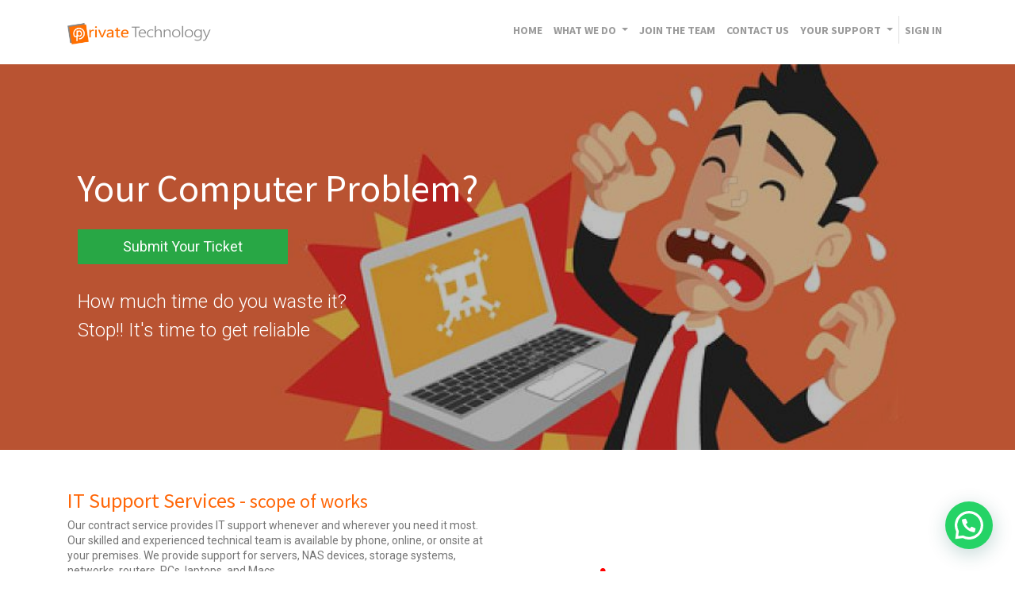

--- FILE ---
content_type: text/html; charset=utf-8
request_url: http://pritech.co.id:8069/manage-services
body_size: 49427
content:

  
        <!DOCTYPE html>
        <html lang="en-US" data-website-id="1" data-oe-company-name="Pritech Indonesia">
            <head>
                <meta charset="utf-8"/>
                <meta http-equiv="X-UA-Compatible" content="IE=edge,chrome=1"/>
                <meta name="viewport" content="width=device-width, initial-scale=1, user-scalable=no"/>

                <title>Manage Services | Pritech Indonesia</title>
                <link type="image/x-icon" rel="shortcut icon" href="/web/image/website/1/favicon/"/>

                <script type="text/javascript">
                    var odoo = {
                        csrf_token: "f4eb6dfed49fd7f8f655c46a9d3046b68fc7e988o",
                    };
                </script>

                
            <meta name="generator" content="System"/>

            
            
            
            
            
            
                
                
                
                    
                        <meta property="og:type" content="website"/>
                    
                        <meta property="og:title" content="Manage Services | Pritech Indonesia"/>
                    
                        <meta property="og:site_name" content="Pritech Indonesia"/>
                    
                        <meta property="og:url" content="http://pritech.co.id:8069/manage-services"/>
                    
                        <meta property="og:image" content="http://pritech.co.id:8069/web/image/res.company/1/logo"/>
                    
                
                
                
                    
                        <meta name="twitter:card" content="summary_large_image"/>
                    
                        <meta name="twitter:title" content="Manage Services | Pritech Indonesia"/>
                    
                        <meta name="twitter:image" content="http://pritech.co.id:8069/web/image/res.company/1/logo"/>
                    
                
            

            
            
                
                    <link rel="alternate" hreflang="en" href="http://pritech.co.id:8069/manage-services"/>
                
            

            <script type="text/javascript">
                odoo.session_info = {
                    is_admin: false,
                    is_system: false,
                    is_frontend: true,
                    translationURL: '/website/translations',
                    is_website_user: true,
                    user_id: 4
                };
                
            </script>

            <link type="text/css" rel="stylesheet" href="/web/content/120405-33e5426/1/web.assets_common.0.css"/>
            <link type="text/css" rel="stylesheet" href="/web/content/120406-5e26ad8/1/web.assets_frontend.0.css"/>
            <link type="text/css" rel="stylesheet" href="/web/content/120407-5e26ad8/1/web.assets_frontend.1.css"/>
            
            
            

            <script type="text/javascript" src="/web/content/120408-33e5426/1/web.assets_common.js"></script>
            <script src="https://www.google.com/recaptcha/api.js"></script>
            <script type="text/javascript" src="/web/content/120409-5e26ad8/1/web.assets_frontend.js"></script>
            
            
            
        
                <noscript id="o_animate-no-js_fallback">
                    <style type="text/css">
                        .o_animate {
                            /* If no js - force elements rendering */
                            visibility:visible;

                            /* If browser support css animations support - reset animation */
                            -webkit-animation-name: none-dummy;
                            animation-name: none-dummy;
                        }
                    </style>
                </noscript>
            
            </head>
            <body>
                
            
        
            
        
        
            
                
                    
                
                
            
        
        
    
    
            
            
        

            
            
        
    
            
        <div id="wrapwrap" class="   ">
                <header id="graph_header" class="">
                    <nav class="navbar navbar-expand-md navbar-light bg-light">
                        <div class="container">
                            <a href="/" class="navbar-brand logo">
            <span role="img" aria-label="Logo of Pritech Indonesia" title="Pritech Indonesia"><img src="/web/image/res.company/1/logo?unique=30bc23a" class="img img-fluid"/></span>
        </a>
    <button type="button" class="navbar-toggler" data-toggle="collapse" data-target="#top_menu_collapse">
                                <span class="navbar-toggler-icon"></span>
                            </button>
                            <div class="collapse navbar-collapse" id="top_menu_collapse">
                                <ul class="nav navbar-nav ml-auto text-right o_menu_loading" id="top_menu">
                                    
        
            
    
    <li class="nav-item">
        <a role="menuitem" href="/" class="nav-link ">
            <span>Home</span>
        </a>
    </li>
    

        
            
    
    
    <li class="nav-item dropdown  position-static">
        <a data-toggle="dropdown" href="#" class="nav-link dropdown-toggle o_mega_menu_toggle">
            <span>What We Do</span>
        </a>
                <div data-name="Mega Menu" class="dropdown-menu o_mega_menu oe_structure dropdown-menu-right"><section class="s_features pb0 pt0 bg-200 oe_custom_bg" style="">
        <div class="container">
            <div class="row">
                <div class="col-lg-4 pt32 pb32 text-center">
                    <a href="/manage-services"><span class="fa fa-3x m-3 rounded-circle fa-dashboard" style="background-color: rgb(255, 156, 0); color: rgb(245, 245, 245);" data-original-title="" title="" aria-describedby="tooltip419558"></span></a>
                    <h3><a href="/manage-services">IT Manage Services</a></h3>
                    <p><font style="font-size: 14px;">Start peace of mind having your own IT Department </font><br><font style="font-size: 14px;">and make you to focus on your business core area</font></p>
                </div>
                <div class="col-lg-4 pt32 pb32 text-center">
                    <a href="/erp-solution" data-original-title="" title="" aria-describedby="tooltip286606"><span class="fa fa-3x rounded bg-epsilon m-3 fa-gears" style="" data-original-title="" title="" aria-describedby="tooltip760088"></span></a>
                    <h3><a href="/erp-solution">ERP Solutions</a></h3>
                    <p><font style="font-size: 14px;">Covers all your business needs in a one-stop solution.</font><br><font style="font-size: 14px;">Start and Grow your business</font><br></p>
                </div>
                <div class="col-lg-4 pt32 pb32 text-center">
                    <a href="/learning-center"><span class="fa fa-3x m-3 rounded-leaf fa-group" style="background-color: rgb(107, 165, 74); color: rgb(255, 255, 255);" data-original-title="" title="" aria-describedby="tooltip765987"></span></a>
                    <h3><a href="/learning-center">Learning Center</a></h3>
                    <p><font style="font-size: 14px;">Share knowledge of experience implementing ERP and IT Infrastructure. ABSOLUTELY FREE .... just enthusiasm</font></p>
                </div>
            </div>
        </div>
    </section></div>
            
        
    </li>

        
            
    
    <li class="nav-item">
        <a role="menuitem" href="/jobs" class="nav-link ">
            <span>Join the team</span>
        </a>
    </li>
    

        
            
    
    <li class="nav-item">
        <a role="menuitem" href="/contactus" class="nav-link ">
            <span>Contact us</span>
        </a>
    </li>
    

        
            
    
    
    <li class="nav-item dropdown  ">
        <a data-toggle="dropdown" href="#" class="nav-link dropdown-toggle ">
            <span>Your Support</span>
        </a>
                
            
        <ul class="dropdown-menu" role="menu">
            
                
    
    <li class="">
        <a role="menuitem" href="/my/home" class="dropdown-item ">
            <span>Access to your Account</span>
        </a>
    </li>
    

            
                
    
    <li class="">
        <a role="menuitem" href="/support_ticket/" class="dropdown-item ">
            <span>Submit Support Ticket</span>
        </a>
    </li>
    

            
        </ul>
    </li>

        
    
            
            
			<li class="nav-item divider d-none"></li> <li id="my_cart" class="nav-item d-none">
                <a href="/shop/cart" class="nav-link">
                    <i class="fa fa-shopping-cart"></i>
                    My Cart <sup class="my_cart_quantity badge badge-primary" data-order-id=""></sup>
                </a>
            </li>
        
                                    
                                
            <li class="nav-item divider"></li>
            <li class="nav-item">
                <a class="nav-link" href="/web/login">
                    <b>Sign in</b>
                </a>
            </li>
        </ul>
                            </div>
                        </div>
                    </nav>
                </header>
                <main>
                    
    <div id="wrap" class="oe_structure oe_empty">
      <section class="s_banner parallax s_parallax_is_fixed pb96 s_parallax_no_overflow_hidden pt0 bg-black-25 glossy-soft" data-scroll-background-ratio="1" style="background-image: none;">
        <span class="s_parallax_bg oe_img_bg oe_custom_bg" style="background-image: url(&quot;/web/image/1820/bannerIT2.jpg&quot;); background-position: 99.39% 51.99%;"></span>
        <div class="container">
          <div class="row s_nb_column_fixed">
            <div class="col-lg-7 jumbotron pt128 pb0 rounded" data-name="Box">
              <div class="row">
                <div class="s_title s_col_no_bgcolor col-lg-12" data-name="Title">
                  <h1 class="s_title_thin">
                    <span style="color: rgb(255, 255, 255); font-size: 48px;">Your Computer Problem?</span>
                  </h1>
                  <div class="s_btn pt16 pb16 text-left" data-name="Buttons">
                    <a href="/support_ticket/" class="btn btn-lg btn-success" style="position: relative; overflow: hidden;" target="_blank" data-original-title="" title="" aria-describedby="tooltip988047">
                      <span class="graph-ripple" style="height: 188px; width: 188px; top: -75px; left: 94px;"></span>
                      <font style="font-size: 18px;">Submit Your Ticket</font>
                    </a>
                  </div>
                </div>
                <div class="col-lg-12 pt8 pb32 s_col_no_bgcolor" data-name="Text">
                  <h4 style="margin-top: 10px; margin-bottom: 10px; font-family: Roboto, sans-serif; line-height: 1.1; color: rgb(255, 255, 255); font-size: 18px;">
                    <font style="font-size: 24px;">How much time do you waste it?&nbsp;</font>
                  </h4>
                  <h4 style="margin-top: 10px; margin-bottom: 10px; font-family: Roboto, sans-serif; line-height: 1.1; color: rgb(255, 255, 255); font-size: 18px;">
                    <font style="font-size: 24px;">Stop!! It's time to get reliable</font>
                  </h4>
                </div>
              </div>
            </div>
          </div>
        </div>
      </section>
      <section class="s_text_image pt32 pb32" style="">
        <div class="container">
          <div class="row align-items-center">
            <div class="pt16 col-lg-6 pb0">
              <h2>IT Support Services - <font style="font-size: 24px;">scope of works</font></h2>
              <p>Our contract service provides IT support whenever and wherever you need it most. Our skilled and experienced technical team is available by phone, online, or onsite at your premises. We provide support for servers, NAS devices, storage systems, networks, routers, PCs, laptops, and Macs.</p>
              <p data-start="436" data-end="585">We don’t just offer reactive support — we proactively monitor and maintain your IT systems to minimize downtime and maximize business productivity.</p>
              <div class="s_btn text-left pt16 pb0" data-name="Buttons">
                <a href="mailto:client.relation@pritech.co.id?subject=it support quote request" class="btn btn-primary" style="position: relative; overflow: hidden;" data-original-title="" title="">Request a quote</a>
              </div>
            </div>
            <div class="col-lg-5 offset-lg-1 pb0 pt96">
              <h2>
                <span class="fa fa-street-view" style="color: rgb(255, 0, 0);" data-original-title="" title="" aria-describedby="tooltip545206"></span>
                <font style="color: rgb(99, 99, 99); font-size: 18px;">&nbsp;Remote IT support</font>
              </h2>
              <p>
                <font style="color: rgb(156, 156, 148);">We know how important every IT issue is to your business and therefore we have fast response and fix times to keep everything running smoothly</font>
                <br/>
              </p>
            </div>
            <div class="col-lg-5 pb0 pt0">
              <h2>
                <span class="fa fa-user" style="color: rgb(255, 156, 0);" data-original-title="" title="" aria-describedby="tooltip545206"></span>
                <font style="color: rgb(99, 99, 99); font-size: 18px;">&nbsp;IT Consultation</font>
              </h2>
              <p>
                <font style="color: rgb(156, 156, 148);">We’ll keep you up to speed on all the latest technology advances and best practices then recommend solutions to keep your business ahead.</font>
                <br/>
              </p>
            </div>
            <div class="col-lg-5 offset-lg-2 pt16 pb8">
              <h2>
                <span class="fa fa-briefcase" style="color: rgb(0, 255, 0);" data-original-title="" title="" aria-describedby="tooltip545206"></span>
                <font style="color: rgb(99, 99, 99); font-size: 18px;">&nbsp;Technical Onsite</font>
              </h2>
              <p>
                <font style="color: rgb(156, 156, 148);">70% of issues can be fixed remotely, however if onsite assistance is needed, we can be at your office to fix your problems. If you want an engineer onsite more often, we also offer a custom service, from a day a week to full-time.&nbsp;</font>
                <br/>
              </p>
            </div>
            <div class="pb16 col-lg-5 pt0">
              <h2>
                <span class="fa fa-tty text-gamma-dark" style="" data-original-title="" title="" aria-describedby="tooltip545206"></span>
                <font style="color: rgb(99, 99, 99); font-size: 18px;">&nbsp;Helpdesk Team</font>
              </h2>
              <p>
                <font style="color: rgb(156, 156, 148);">24 x 7 Support team ready to help you anytime &amp; anywhere. Easy access from any channel : phone, internet and email.</font>
                <br/>
              </p>
            </div>
            <div class="pb16 pt0 col-lg-5 offset-lg-2">
              <h2>
                <span class="fa fa-mixcloud" style="color: rgb(156, 198, 239);" data-original-title="" title="" aria-describedby="tooltip545206"></span>
                <font style="color: rgb(99, 99, 99); font-size: 18px;">&nbsp;Online Ticketing System</font>
              </h2>
              <p>
                <font style="color: rgb(156, 156, 148);">Ticketing system give you 100% guarantee for handling and completed your request or IT problem.</font>
                <br/>
              </p>
            </div>
            <div class="pb16 pt0 col-lg-5">
              <h2>
                <span class="fa fa-calendar" style="color: rgb(0, 255, 255);" data-original-title="" title="" aria-describedby="tooltip545206"></span>
                <font style="color: rgb(99, 99, 99); font-size: 18px;">&nbsp;Regular Maintenance</font>
              </h2>
              <p>
                <font style="color: rgb(156, 156, 148);">Regulary technical visit with advanced monitoring tools will keep your IT infrastructure up and running stable like clockwork, around the clock</font>
                <br/>
              </p>
            </div>
            <div class="pb16 pt0 offset-lg-2 col-lg-5">
              <h2>
                <span class="fa fa-wrench" style="color: rgb(255, 214, 99);" data-original-title="" title="" aria-describedby="tooltip545206"></span>
                <font style="color: rgb(99, 99, 99); font-size: 18px;">&nbsp;Service Center</font>
              </h2>
              <p>
                <font style="color: rgb(156, 156, 148);">We have computer and notebook specialized technical so we can detecting and repairing faster and we will fix it without any cost of service at all.</font>
                <br/>
              </p>
            </div>
            <div class="pb16 pt0 col-lg-5">
              <h2>
                <span class="fa fa-truck" style="color: rgb(165, 74, 123);" data-original-title="" title="" aria-describedby="tooltip545206"></span>
                <font style="color: rgb(99, 99, 99); font-size: 18px;">&nbsp;Pickup Delivery</font>
              </h2>
              <p>
                <font style="color: rgb(156, 156, 148);">Simply contact us, we will take within 1 × 24 hours and deliver it back after completed.</font>
                <br/>
              </p>
            </div>
            <div class="pb16 pt0 col-lg-5 offset-lg-2">
              <h2>
                <span class="fa fa-desktop" style="color: rgb(206, 0, 0);" data-original-title="" title="" aria-describedby="tooltip545206"></span>
                <font style="color: rgb(99, 99, 99); font-size: 18px;">&nbsp;Backup Unit</font>
              </h2>
              <p>
                <font style="color: rgb(156, 156, 148);">In some cases. we can provide backup units when your computer device is damaged and should be repaired more than 2x24 hours.</font>
                <br/>
              </p>
            </div>
            <div class="pb16 pt0 col-lg-5">
              <h2>
                <span class="fa fa-search" style="color: rgb(148, 189, 123);" data-original-title="" title="" aria-describedby="tooltip545206"></span>
                <font style="color: rgb(99, 99, 99); font-size: 18px;">&nbsp;Monitoring System</font>
              </h2>
              <p>
                <font style="color: rgb(156, 156, 148);">We provides monitoring of all mission-critical infrastructure components including applications, services, operating systems, network protocols, systems metrics, and network infrastructure.</font>
                <br/>
              </p>
            </div>
            <div class="pb16 pt0 col-lg-5 offset-lg-2">
              <h2>
                <span class="fa fa-sort-amount-asc" style="color: rgb(140, 123, 198);" data-original-title="" title="" aria-describedby="tooltip545206"></span>
                <font style="color: rgb(99, 99, 99); font-size: 18px;">&nbsp;IT Asset Management</font>
              </h2>
              <p>
                <font style="color: rgb(156, 156, 148);">A system to track physical assets, software licenses, accessories and consumables all in one place, from workstations and servers to routers and switches -- if it’s on your network we’ll inventory and manage IT!</font>
                <br/>
              </p>
            </div>
          </div>
        </div>
      </section>
      <section class="s_text_image pt32 pb32">
        <div class="container">
          <div class="row align-items-center">
            <div class="pt16 pb16 col-lg-5">
              <h2>
                <font style="font-size: 24px;">It’s like having your own IT Departement</font>
              </h2>
              <p>
                <font color="#9c9c94" face="Helvetica Neue, Helvetica, Arial, sans-serif">
                  <span style="font-size: 16.8px;"><b><br/></b><b>IT Managed Services</b> mean that clients can enjoy peace of mind knowing they have a dedicated IT department proactively managing their technology needs. This allows you to reduce effort and stay focused on your core business areas.</span>
                </font>
              </p>
              <p></p>
              <div style="text-align: justify;">
                <font color="#9c9c94" face="Helvetica Neue, Helvetica, Arial, sans-serif">
                  <span style="font-size: 16.8px;">You gain access to a broad base of IT expertise without worrying about qualifications, training, or hiring new staff. Our IT support services bring specialized skills and technical experience, often completing tasks faster and with better quality</span>
                </font>
                <span style="color: rgb(156, 156, 148); font-family: &quot;Helvetica Neue&quot;, Helvetica, Arial, sans-serif; font-size: 16.8px; text-align: justify;">&nbsp;</span>
              </div>
              <p>
                <br/>
              </p>
            </div>
            <div class="pt16 pb16 col-lg-6 offset-lg-1">
              <img src="/web/image/1793/implementation-crop.png" class="img img-fluid mx-auto" alt="Pritech • Text and Image" data-original-title="" title="" aria-describedby="tooltip920872"/>
            </div>
          </div>
        </div>
      </section>
      <section class="s_comparisons pt48 pb24 oe_custom_bg" style="">
        <div class="container">
          <div class="row s_nb_column_fixed">
            <div class="col-lg-12 s_title pb16 pt0" style="text-align: center;">
              <h1 class="s_title_thin">
                <font style="font-size: 48px;">Our pricing</font>
              </h1>
            </div>
          </div>
          <div class="row">
            <div class="col-lg-4 s_col_no_bgcolor text-center pt16 pb0" data-name="Box">
              <div class="card bg-200">
                <h2 style="box-sizing: border-box; font-family: &quot;Helvetica Neue&quot;, Helvetica, Arial, sans-serif; font-weight: 500; line-height: 1.1; color: rgb(49, 112, 143); margin: 0px; font-size: 30px;">
                  <font style="box-sizing: border-box; font-size: 24px;">Compact Services</font>
                </h2>
                <h3 style="box-sizing: border-box; font-family: inherit; font-weight: 500; line-height: 1.1; color: inherit; margin: 0px; font-size: 24px;"></h3>
                <h4 class="card-header o_default_snippet_text">
                  <div class="panel-heading text-center" style="padding: 10px 15px; border-bottom: 1px solid rgb(188, 232, 241); border-top-right-radius: 3px; border-top-left-radius: 3px; color: rgb(49, 112, 143); background-color: rgb(217, 237, 247); border-top-color: rgb(188, 232, 241); border-right-color: rgb(188, 232, 241); border-left-color: rgb(188, 232, 241); font-family: Roboto, sans-serif; font-size: 14px;">
                    <p class="text-muted" style="margin-right: 0px; margin-bottom: 0px; margin-left: 0px; color: rgb(119, 119, 119); font-family: &quot;Helvetica Neue&quot;, Helvetica, Arial, sans-serif; font-size: 16.8px;">
                      <font style="color: rgb(0, 0, 0);">for employee 1 - 15 persons</font>
                    </p>
                  </div>
                </h4>
                <h3 style="font-family: &quot;Helvetica Neue&quot;, Helvetica, Arial, sans-serif; line-height: 1.1; color: rgb(119, 119, 119); margin-right: 0px; margin-bottom: 0px; margin-left: 0px; font-size: 24px;">start from (IDR)</h3>
                <h2 style="font-family: &quot;Helvetica Neue&quot;, Helvetica, Arial, sans-serif; line-height: 1.1; color: rgb(119, 119, 119); margin-right: 0px; margin-bottom: 0px; margin-left: 0px; font-size: 30px;">&nbsp;<b style="font-weight: bold; font-size: 45px;"><font style="font-size: 36px;">3.500.000</font></b></h2>
                <h4 class="card-header">
                  <div class="panel-body text-center text-muted" style="color: rgb(119, 119, 119); padding: 15px; font-family: Roboto, sans-serif; font-size: 14px; background-color: rgba(0, 0, 0, 0.1);">per- month (billed annually)</div>
                  <ul class="list-group" style="color: rgb(51, 51, 51); font-family: Roboto, sans-serif; font-size: 14px; text-align: start;">
                    <ul class="list-group" style="font-family: &quot;Helvetica Neue&quot;, Helvetica, Arial, sans-serif; font-size: 16.8px;">
                      <li class="list-group-item" style="padding: 10px 15px; border-right-width: 0px; border-left-width: 0px; border-color: rgb(221, 221, 221); border-bottom-right-radius: 0px; border-bottom-left-radius: 0px; color: rgb(102, 102, 102);">IT Consultancy<span style="background-color: rgb(0, 255, 0);"></span></li>
                      <li class="list-group-item" style="padding: 10px 15px; border-right-width: 0px; border-left-width: 0px; border-color: rgb(221, 221, 221); border-radius: 0px; color: rgb(102, 102, 102);">
                        <font style="color: rgb(255, 156, 0);">Onsite Technical up to 8 times per month</font>
                      </li>
                      <li class="list-group-item" style="padding: 10px 15px; border-right-width: 0px; border-left-width: 0px; border-color: rgb(221, 221, 221); border-radius: 0px; color: rgb(102, 102, 102);">
                        <span style="color: rgb(255, 140, 0);">Routine Control (1 times per month)</span>
                      </li>
                      <li class="list-group-item" style="padding: 10px 15px; border-right-width: 0px; border-left-width: 0px; border-color: rgb(221, 221, 221); border-radius: 0px; color: rgb(102, 102, 102);">Hardware and Software supporting</li>
                      <li class="list-group-item" style="padding: 10px 15px; border-right-width: 0px; border-left-width: 0px; border-color: rgb(221, 221, 221); border-radius: 0px; color: rgb(102, 102, 102);">Maintenance IT infrastructure</li>
                      <li class="list-group-item" style="padding: 10px 15px; border-right-width: 0px; border-left-width: 0px; border-color: rgb(221, 221, 221); border-radius: 0px; color: rgb(102, 102, 102);">Repair and instalation user PC's<br/></li>
                      <li class="list-group-item" style="padding: 10px 15px; border-right-width: 0px; border-left-width: 0px; border-color: rgb(221, 221, 221); border-radius: 0px; color: rgb(102, 102, 102);">Manage and maintenance server</li>
                      <li class="list-group-item" style="padding: 10px 15px; border-right-width: 0px; border-left-width: 0px; border-color: rgb(221, 221, 221); border-radius: 0px; color: rgb(102, 102, 102);">On-line ticketing system</li>
                      <li class="list-group-item" style="padding: 10px 15px; border-right-width: 0px; border-left-width: 0px; border-color: rgb(221, 221, 221); border-radius: 0px; color: rgb(102, 102, 102);">Admin helpdesk support<br/></li>
                      <li class="list-group-item" style="padding: 10px 15px; border-right-width: 0px; border-left-width: 0px; border-color: rgb(221, 221, 221); border-radius: 0px; color: rgb(102, 102, 102);">Remote desktop and Call Assistance</li>
                      <li class="list-group-item" style="padding: 10px 15px; border-right-width: 0px; border-left-width: 0px; border-color: rgb(221, 221, 221); border-radius: 0px; color: rgb(102, 102, 102);">Service center and pickup delivery</li>
                      <li class="list-group-item" style="padding: 10px 15px; border-right-width: 0px; border-left-width: 0px; border-color: rgb(221, 221, 221); border-top-left-radius: 0px; border-top-right-radius: 0px; color: rgb(102, 102, 102);">Annual activities and summary report&nbsp;</li>
                    </ul>
                  </ul>
                  <div class="panel-footer text-center" style="padding: 10px 15px; background-color: rgb(245, 245, 245); border-top: 0px solid rgb(221, 221, 221); border-bottom-right-radius: 3px; border-bottom-left-radius: 3px; color: rgb(51, 51, 51); font-family: Roboto, sans-serif; font-size: 14px;">
                    <p class="text-muted" style="margin-right: 0px; margin-bottom: 10px; margin-left: 0px; color: rgb(119, 119, 119);">
                      <i>
                        <font style="color: rgb(255, 0, 0);">Instant setup, satisfied or money back guarante</font>
                      </i>
                    </p>
                    <a href="mailto:client.relation@pritech.co.id?subject=need%20IT%20Support%20Level%20A" class="btn btn-delta btn-lg" style="margin-bottom: 0px; touch-action: manipulation; background-image: none; border-color: rgb(46, 109, 164); padding: 10px 16px; font-size: 18px; line-height: 1.33333; border-radius: 6px; position: relative; overflow: hidden; cursor: text !important;" data-original-title="" title="" aria-describedby="tooltip41032">Order now</a>
                  </div>
                </h4>
              </div>
            </div>
            <div class="col-lg-4 s_col_no_bgcolor text-center pt16 pb16" data-name="Box">
              <div class="card bg-primary">
                <h2 style="box-sizing: border-box; font-family: &quot;Helvetica Neue&quot;, Helvetica, Arial, sans-serif; font-weight: 500; line-height: 1.1; color: rgb(255, 255, 255); margin: 0px; font-size: 30px;">
                  <font style="box-sizing: border-box; font-size: 24px;">Favorite Services</font>
                </h2>
                <h3 class="o_default_snippet_text" style="box-sizing: border-box; font-family: inherit; font-weight: 500; line-height: 1.1; color: inherit; margin: 0px; font-size: 24px;"></h3>
                <h4 class="card-header">
                  <div class="panel-heading text-center" style="padding: 10px 15px; border-bottom: 1px solid rgb(51, 122, 183); border-top-right-radius: 3px; border-top-left-radius: 3px; color: rgb(255, 255, 255); background-color: rgb(51, 122, 183); border-top-color: rgb(51, 122, 183); border-right-color: rgb(51, 122, 183); border-left-color: rgb(51, 122, 183); font-family: Roboto, sans-serif; font-size: 14px;">
                    <p style="margin-right: 0px; margin-bottom: 0px; margin-left: 0px; font-family: &quot;Helvetica Neue&quot;, Helvetica, Arial, sans-serif; font-size: 16.8px;">for employee 16 - 40 persons</p>
                  </div>
                </h4>
                <h3 style="font-family: &quot;Helvetica Neue&quot;, Helvetica, Arial, sans-serif; line-height: 1.1; color: rgb(119, 119, 119); margin-right: 0px; margin-bottom: 0px; margin-left: 0px; font-size: 24px;">start from (IDR)</h3>
                <h2 style="font-family: &quot;Helvetica Neue&quot;, Helvetica, Arial, sans-serif; line-height: 1.1; color: rgb(119, 119, 119); margin-right: 0px; margin-bottom: 0px; margin-left: 0px; font-size: 30px;"><font style="font-size: 36px;">&nbsp;</font>&nbsp;<b style="font-weight: bold; font-size: 45px;"><font style="font-size: 36px;">5.750.000</font></b></h2>
                <h4 class="card-header">
                  <div class="panel-body text-center text-muted" style="color: rgb(119, 119, 119); padding: 15px; font-family: Roboto, sans-serif; font-size: 14px; background-color: rgba(0, 0, 0, 0.1);">per- month (billed annually)</div>
                  <ul class="list-group" style="color: rgb(51, 51, 51); font-family: Roboto, sans-serif; font-size: 14px; text-align: start;">
                    <ul class="list-group" style="font-family: &quot;Helvetica Neue&quot;, Helvetica, Arial, sans-serif; font-size: 16.8px;">
                      <li class="list-group-item" style="padding: 10px 15px; border-right-width: 0px; border-left-width: 0px; border-color: rgb(221, 221, 221); border-bottom-right-radius: 0px; border-bottom-left-radius: 0px; color: rgb(102, 102, 102);">IT Consultancy<span style="background-color: rgb(0, 255, 0);"></span></li>
                      <li class="list-group-item" style="padding: 10px 15px; border-right-width: 0px; border-left-width: 0px; border-color: rgb(221, 221, 221); border-radius: 0px; color: rgb(102, 102, 102);"><font style="color: rgb(255, 156, 0);">Onsite Technical up to 12 times per month</font>&nbsp; &nbsp;&nbsp; &nbsp;&nbsp; &nbsp;&nbsp; &nbsp;&nbsp; &nbsp;&nbsp; &nbsp;&nbsp; &nbsp;</li>
                      <li class="list-group-item" style="padding: 10px 15px; border-right-width: 0px; border-left-width: 0px; border-color: rgb(221, 221, 221); border-radius: 0px; color: rgb(102, 102, 102);">
                        <font style="color: rgb(255, 156, 0);">Routine Control (2 times per month)</font>
                      </li>
                      <li class="list-group-item" style="padding: 10px 15px; border-right-width: 0px; border-left-width: 0px; border-color: rgb(221, 221, 221); border-radius: 0px; color: rgb(102, 102, 102);">
                        <span style="color: rgb(255, 156, 0);">Manage your website</span>
                      </li>
                      <li class="list-group-item" style="padding: 10px 15px; border-right-width: 0px; border-left-width: 0px; border-color: rgb(221, 221, 221); border-radius: 0px; color: rgb(102, 102, 102);">Hardware and Software supporting</li>
                      <li class="list-group-item" style="padding: 10px 15px; border-right-width: 0px; border-left-width: 0px; border-color: rgb(221, 221, 221); border-radius: 0px; color: rgb(102, 102, 102);">Maintenance IT infrastructure</li>
                      <li class="list-group-item" style="padding: 10px 15px; border-right-width: 0px; border-left-width: 0px; border-color: rgb(221, 221, 221); border-radius: 0px; color: rgb(102, 102, 102);">Repair and instalation user PC's</li>
                      <li class="list-group-item" style="padding: 10px 15px; border-right-width: 0px; border-left-width: 0px; border-color: rgb(221, 221, 221); border-radius: 0px; color: rgb(102, 102, 102);">Manage and maintenance server</li>
                      <li class="list-group-item" style="padding: 10px 15px; border-right-width: 0px; border-left-width: 0px; border-color: rgb(221, 221, 221); border-radius: 0px; color: rgb(102, 102, 102);">On-line ticketing system</li>
                      <li class="list-group-item" style="padding: 10px 15px; border-right-width: 0px; border-left-width: 0px; border-color: rgb(221, 221, 221); border-radius: 0px; color: rgb(102, 102, 102);">Admin helpdesk support</li>
                      <li class="list-group-item" style="padding: 10px 15px; border-right-width: 0px; border-left-width: 0px; border-color: rgb(221, 221, 221); border-radius: 0px; color: rgb(102, 102, 102);">Remote desktop and Call Assistance</li>
                      <li class="list-group-item" style="padding: 10px 15px; border-right-width: 0px; border-left-width: 0px; border-color: rgb(221, 221, 221); border-radius: 0px; color: rgb(102, 102, 102);">Service center and pickup delivery</li>
                      <li class="list-group-item" style="padding: 10px 15px; border-right-width: 0px; border-left-width: 0px; border-color: rgb(221, 221, 221); border-top-left-radius: 0px; border-top-right-radius: 0px; color: rgb(102, 102, 102);">Annual activities and summary report</li>
                    </ul>
                  </ul>
                  <div class="panel-footer text-center" style="padding: 10px 15px; background-color: rgb(245, 245, 245); border-top: 0px solid rgb(221, 221, 221); border-bottom-right-radius: 3px; border-bottom-left-radius: 3px; color: rgb(51, 51, 51); font-family: Roboto, sans-serif; font-size: 14px;">
                    <p class="text-muted" style="margin-right: 0px; margin-bottom: 10px; margin-left: 0px; color: rgb(119, 119, 119);">
                      <i><font style="color: rgb(255, 0, 0);">Instant setup, satisfied or money back guarante</font>&nbsp;</i>
                      <br/>
                    </p>
                    <a href="mailto:client.relation@pritech.co.id?subject=need%20IT%20Support%20Level%20B" class="btn btn-warning btn-lg" style="margin-bottom: 0px; touch-action: manipulation; background-image: none; border-color: rgb(46, 109, 164); padding: 10px 16px; font-size: 18px; line-height: 1.33333; border-radius: 6px; cursor: text !important; position: relative; overflow: hidden;">Order now</a>
                  </div>
                </h4>
              </div>
            </div>
            <div class="col-lg-4 s_col_no_bgcolor text-center pt16 pb16" data-name="Box">
              <div class="card bg-secondary">
                <h2 style="box-sizing: border-box; font-family: &quot;Helvetica Neue&quot;, Helvetica, Arial, sans-serif; font-weight: 500; line-height: 1.1; color: rgb(49, 112, 143); margin: 0px; font-size: 30px;">
                  <font style="box-sizing: border-box; font-size: 24px;">Enterprise Services</font>
                </h2>
                <h3 class="o_default_snippet_text" style="box-sizing: border-box; font-family: inherit; font-weight: 500; line-height: 1.1; color: inherit; margin: 0px; font-size: 24px;"></h3>
                <h4 class="card-header o_default_snippet_text">
                  <div class="panel-heading text-center" style="padding: 10px 15px; border-bottom: 1px solid rgb(188, 232, 241); border-top-right-radius: 3px; border-top-left-radius: 3px; color: rgb(49, 112, 143); background-color: rgb(217, 237, 247); border-top-color: rgb(188, 232, 241); border-right-color: rgb(188, 232, 241); border-left-color: rgb(188, 232, 241); font-family: Roboto, sans-serif; font-size: 14px;">
                    <p class="text-muted" style="margin-right: 0px; margin-bottom: 0px; margin-left: 0px; color: rgb(119, 119, 119); font-family: &quot;Helvetica Neue&quot;, Helvetica, Arial, sans-serif; font-size: 16.8px;">
                      <font style="color: rgb(255, 0, 0);">for employee &gt; 40 persons</font>
                    </p>
                  </div>
                </h4>
                <h3 style="font-family: &quot;Helvetica Neue&quot;, Helvetica, Arial, sans-serif; line-height: 1.1; color: rgb(119, 119, 119); margin-right: 0px; margin-bottom: 0px; margin-left: 0px; font-size: 24px;">start from (IDR)</h3>
                <h2 style="font-family: &quot;Helvetica Neue&quot;, Helvetica, Arial, sans-serif; line-height: 1.1; color: rgb(119, 119, 119); margin-right: 0px; margin-bottom: 0px; margin-left: 0px; font-size: 30px;"><font style="font-size: 36px;">&nbsp;</font>&nbsp;<b style="font-weight: bold; font-size: 45px;"><font style="font-size: 36px;">7.950.000</font></b></h2>
                <h4 class="card-header">
                  <div class="panel-body text-center text-muted" style="color: rgb(119, 119, 119); padding: 15px; font-family: Roboto, sans-serif; font-size: 14px; background-color: rgba(0, 0, 0, 0.1);">per- month (billed annually)</div>
                  <ul class="list-group" style="color: rgb(51, 51, 51); font-family: Roboto, sans-serif; font-size: 14px; text-align: start;">
                    <ul class="list-group" style="font-family: &quot;Helvetica Neue&quot;, Helvetica, Arial, sans-serif; font-size: 16.8px;">
                      <li class="list-group-item" style="padding: 10px 15px; border-right-width: 0px; border-left-width: 0px; border-color: rgb(221, 221, 221); border-bottom-right-radius: 0px; border-bottom-left-radius: 0px; color: rgb(102, 102, 102);">IT Consultancy<span style="background-color: rgb(0, 255, 0);"></span></li>
                      <li class="list-group-item" style="padding: 10px 15px; border-right-width: 0px; border-left-width: 0px; border-color: rgb(221, 221, 221); border-radius: 0px; color: rgb(102, 102, 102);">
                        <font style="color: rgb(255, 156, 0);">On-site Technical unlimited</font>
                      </li>
                      <li class="list-group-item" style="padding: 10px 15px; border-right-width: 0px; border-left-width: 0px; border-color: rgb(221, 221, 221); border-radius: 0px; color: rgb(102, 102, 102);">
                        <font style="color: rgb(255, 156, 0);">Routine Control (4 times per month)</font>
                      </li>
                      <li class="list-group-item" style="padding: 10px 15px; border-right-width: 0px; border-left-width: 0px; border-color: rgb(221, 221, 221); border-radius: 0px; color: rgb(102, 102, 102);">
                        <font style="color: rgb(255, 156, 0);">Manage your website</font>
                      </li>
                      <li class="list-group-item" style="padding: 10px 15px; border-right-width: 0px; border-left-width: 0px; border-color: rgb(221, 221, 221); border-radius: 0px; color: rgb(102, 102, 102);">
                        <font style="color: rgb(255, 156, 0);">Emergency call (24 hours)</font>
                      </li>
                      <li class="list-group-item" style="padding: 10px 15px; border-right-width: 0px; border-left-width: 0px; border-color: rgb(221, 221, 221); border-radius: 0px; color: rgb(102, 102, 102);">Hardware and Software supporting</li>
                      <li class="list-group-item" style="padding: 10px 15px; border-right-width: 0px; border-left-width: 0px; border-color: rgb(221, 221, 221); border-radius: 0px; color: rgb(102, 102, 102);">Maintenance IT infrastructure</li>
                      <li class="list-group-item" style="padding: 10px 15px; border-right-width: 0px; border-left-width: 0px; border-color: rgb(221, 221, 221); border-radius: 0px; color: rgb(102, 102, 102);">Repair and instalation user PC's</li>
                      <li class="list-group-item" style="padding: 10px 15px; border-right-width: 0px; border-left-width: 0px; border-color: rgb(221, 221, 221); border-radius: 0px; color: rgb(102, 102, 102);">Manage and maintenance server</li>
                      <li class="list-group-item" style="padding: 10px 15px; border-right-width: 0px; border-left-width: 0px; border-color: rgb(221, 221, 221); border-radius: 0px; color: rgb(102, 102, 102);">On-line ticketing system</li>
                      <li class="list-group-item" style="padding: 10px 15px; border-right-width: 0px; border-left-width: 0px; border-color: rgb(221, 221, 221); border-radius: 0px; color: rgb(102, 102, 102);"><span style="font-size: 16.8px;">Admin helpdesk support</span>&nbsp;<br/></li>
                      <li class="list-group-item" style="padding: 10px 15px; border-right-width: 0px; border-left-width: 0px; border-color: rgb(221, 221, 221); border-radius: 0px; color: rgb(102, 102, 102);">Remote desktop and Call Assistance</li>
                      <li class="list-group-item" style="padding: 10px 15px; border-right-width: 0px; border-left-width: 0px; border-color: rgb(221, 221, 221); border-radius: 0px; color: rgb(102, 102, 102);">Service center and pickup delivery</li>
                      <li class="list-group-item" style="padding: 10px 15px; border-right-width: 0px; border-left-width: 0px; border-color: rgb(221, 221, 221); border-top-left-radius: 0px; border-top-right-radius: 0px; color: rgb(102, 102, 102);">Annual activities and summary report&nbsp;</li>
                    </ul>
                  </ul>
                  <div class="panel-footer text-center" style="padding: 10px 15px; background-color: rgb(245, 245, 245); border-top: 0px solid rgb(221, 221, 221); border-bottom-right-radius: 3px; border-bottom-left-radius: 3px; color: rgb(51, 51, 51); font-family: Roboto, sans-serif; font-size: 14px;">
                    <p class="text-muted" style="margin-right: 0px; margin-bottom: 10px; margin-left: 0px; color: rgb(119, 119, 119);">
                      <i><font style="color: rgb(255, 0, 0);">Instant setup, satisfied or money back guarante</font>&nbsp;</i>
                      <br/>
                    </p>
                    <a href="mailto:client.relation@pritech.co.id?subject=need%20IT%20Support%20Level%20C" class="btn btn-beta btn-lg" style="margin-bottom: 0px; touch-action: manipulation; background-image: none; border-color: rgb(46, 109, 164); padding: 10px 16px; font-size: 18px; line-height: 1.33333; border-radius: 6px; cursor: text !important; position: relative; overflow: hidden;" data-original-title="" title="" aria-describedby="tooltip306093">Order now</a>
                  </div>
                </h4>
              </div>
            </div>
          </div>
        </div>
      </section>
    </div>
  
                </main>
                <footer class="bg-light o_footer">
                    <div id="footer" class="oe_structure oe_structure_solo">
      <section class="s_text_block oe_custom_bg pb0 pt16" style="">
        <div class="container">
          <div class="row">
            <div class="pt0 col-lg-3">
              <h5>
                <small>
                  <font style="font-size: 18px;" data-original-title="" title="" aria-describedby="tooltip808213">
                    <a href="https://pritech.co.id/web/login" target="_blank" data-original-title="" title="" aria-describedby="tooltip565388">Support Channel</a>
                  </font>
                </small>
              </h5>
              <p><span class="fa fa-phone" style=""></span>&nbsp; &nbsp;+62 822 2000 9957</p>
              <p><span class="fa fa-envelope-o" style=""></span>&nbsp; &nbsp;support@pritech.co.id</p>
              <p><span class="fa fa-mixcloud" style=""></span>&nbsp; <a href="/support_ticket" style="position: relative; overflow: hidden;" data-original-title="" title="" aria-describedby="tooltip992582" class="btn btn-outline-beta"><span class="graph-ripple" style="height: 98px; width: 98px; top: -33.9219px; left: 38.0625px;"></span><font style="color: rgb(255, 255, 255);">Submit Ticket</font></a></p>
            </div>
            <div class="pt0 offset-lg-1 col-lg-4">
              <h5>
                <small>
                  <font style="font-size: 18px;" data-original-title="" title="" aria-describedby="tooltip808213">
                    <a href="/contactus" target="_blank" data-original-title="" title="" aria-describedby="tooltip565388">BaseCamp</a>
                  </font>
                </small>
              </h5>
              <p>Ruko Puri Niaga NC-11B,&nbsp; Jl. Cinere Raya No.11C,&nbsp;&nbsp;&nbsp;&nbsp;&nbsp;&nbsp;&nbsp;&nbsp;&nbsp;&nbsp;&nbsp;&nbsp; </p>
              <p>Depok&nbsp; 16514 -&nbsp;<span class="fa fa-phone-square" style=""></span>&nbsp;+62 21 2127 7624</p>
              <h5>
                <small style="font-size: 9.8px;">
                  <font data-original-title="" title="" aria-describedby="tooltip808213" style="font-size: 18px;">
                    <font color="#bc4800" style="" class="text-alpha">Technical Post</font>
                  </font>
                </small>
              </h5>
              <p>Arsa Building, Room&nbsp; 2B-Unit V,&nbsp; 2nd Floor, </p>
              <p>Jl. Siaga Raya No.31, Jakarta 12510</p>
            </div>
            <div class="pt0 offset-lg-1 col-lg-3">
              <h5>
                <span style="font-size: 18px;" class="text-alpha">
                  <a href="#">Pritech Indonesia, pt.</a>
                </span>
              </h5>
              <p data-start="164" data-end="320">"With us, you can have peace of mind, as it feels like having your own IT department proactively managing your technology needs.</p>
              <p style="text-align: justify; ">
</p>
              <p data-start="322" data-end="412">Our idea is simple: to empower your business with the right technology implementation."</p>
            </div>
          </div>
        </div>
      </section>
    </div>
  <div class="o_footer_copyright">
      <div class="container">
        <div class="row">
          <div class="col-lg-6 text-muted text-center text-md-left">
            <span>Copyright ©</span>
            <span itemprop="name">Pritech Indonesia</span>
            
    

          </div>
          </div>
      </div>
    </div>
  
            
                 <svg style="display: none;"><symbol id="whatsappapi_svg__logo" viewBox="0 0 24 24"><path fill="#fff" d="M3.516 3.516c4.686-4.686 12.284-4.686 16.97 0 4.686 4.686 4.686 12.283 0 16.97a12.004 12.004 0 01-13.754 2.299l-5.814.735a.392.392 0 01-.438-.44l.748-5.788A12.002 12.002 0 013.517 3.517zm3.61 17.043l.3.158a9.846 9.846 0 0011.534-1.758c3.843-3.843 3.843-10.074 0-13.918-3.843-3.843-10.075-3.843-13.918 0a9.846 9.846 0 00-1.747 11.554l.16.303-.51 3.942a.196.196 0 00.219.22l3.961-.501zm6.534-7.003l-.933 1.164a9.843 9.843 0 01-3.497-3.495l1.166-.933a.792.792 0 00.23-.94L9.561 6.96a.793.793 0 00-.924-.445 1291.6 1291.6 0 00-2.023.524.797.797 0 00-.588.88 11.754 11.754 0 0010.005 10.005.797.797 0 00.88-.587l.525-2.023a.793.793 0 00-.445-.923L14.6 13.327a.792.792 0 00-.94.23z"></path></symbol></svg><div class="whatsappapi whatsappapi--right whatsappapi--webp whatsappapi--dark-auto whatsappapi--show"><a target="_blank" title="Whatsapp Send" href="https://wa.me/6282274607931"><div class="whatsappapi__button"><svg class="whatsappapi__button__open"><use href="#whatsappapi_svg__logo"></use></svg></div></a></div>
            
        </footer>
            </div>
        
    
        
            </body>
        </html>
    
    


--- FILE ---
content_type: text/css
request_url: http://pritech.co.id:8069/web/content/120406-5e26ad8/1/web.assets_frontend.0.css
body_size: 238289
content:
@import url("https://fonts.googleapis.com/css?family=Source+Sans+Pro:400,400i,700,700i");
@import url(https://fonts.googleapis.com/css?family=Roboto:400,300,500&subset=latin,vietnamese);

/* <inline asset> defined in bundle 'web.assets_frontend' */
@charset "UTF-8"; 

/* /web/static/lib/bootstrap/scss/_functions.scss defined in bundle 'web.assets_frontend' */
 

/* /web/static/lib/bootstrap/scss/_mixins.scss defined in bundle 'web.assets_frontend' */
 

/* /web/static/src/scss/utils.scss defined in bundle 'web.assets_frontend' */
 

/* /web/static/src/scss/bs_mixins_overrides.scss defined in bundle 'web.assets_frontend' */
 

/* /muk_web_theme/static/src/scss/mixins.scss defined in bundle 'web.assets_frontend' */
 

/* /theme_common/static/src/scss/mixins.scss defined in bundle 'web.assets_frontend' */
 

/* /theme_graphene/static/src/scss/mixins.scss defined in bundle 'web.assets_frontend' */
 

/* /web/static/src/scss/primary_variables.scss defined in bundle 'web.assets_frontend' */
 

/* /muk_web_theme/static/src/scss/colors.custom.muk_web_theme._assets_primary_variables.scss defined in bundle 'web.assets_frontend' */
 

/* /web_editor/static/src/scss/web_editor.variables.scss defined in bundle 'web.assets_frontend' */
 

/* /mail/static/src/scss/variables.scss defined in bundle 'web.assets_frontend' */
 

/* /portal/static/src/scss/primary_variables.scss defined in bundle 'web.assets_frontend' */
 

/* /website/static/src/scss/primary_variables.scss defined in bundle 'web.assets_frontend' */
 

/* /website/static/src/scss/options/colors/user_color_palette.custom.web.assets_common.scss defined in bundle 'web.assets_frontend' */
 

/* /website/static/src/scss/options/colors/user_theme_color_palette.custom.web.assets_common.scss defined in bundle 'web.assets_frontend' */
 

/* /theme_common/static/src/scss/primary_variables.scss defined in bundle 'web.assets_frontend' */
 

/* /theme_graphene/static/src/scss/primary_variables.scss defined in bundle 'web.assets_frontend' */
 

/* /theme_graphene/static/src/scss/options/fonts/PlayfairDisplay.scss defined in bundle 'web.assets_frontend' */
 

/* /theme_graphene/static/src/scss/options/fonts/source-sans.scss defined in bundle 'web.assets_frontend' */
 

/* /website/static/src/scss/options/fonts/option_font_title_06_variables.scss defined in bundle 'web.assets_frontend' */
 

/* /website_blog/static/src/scss/primary_variables.scss defined in bundle 'web.assets_frontend' */
 

/* /web/static/src/scss/secondary_variables.scss defined in bundle 'web.assets_frontend' */
 

/* /website/static/src/scss/secondary_variables.scss defined in bundle 'web.assets_frontend' */
 

/* /theme_graphene/static/src/scss/secondary_variables.scss defined in bundle 'web.assets_frontend' */
 

/* /theme_graphene_blog/static/src/scss/secondary_variables.scss defined in bundle 'web.assets_frontend' */
 

/* /web/static/src/scss/bootstrap_overridden_frontend.scss defined in bundle 'web.assets_frontend' */
 

/* /web_editor/static/src/scss/bootstrap_overridden.scss defined in bundle 'web.assets_frontend' */
 

/* /portal/static/src/scss/bootstrap_overridden.scss defined in bundle 'web.assets_frontend' */
 

/* /website/static/src/scss/bootstrap_overridden.scss defined in bundle 'web.assets_frontend' */
 

/* /theme_graphene/static/src/scss/bootstrap_overridden.scss defined in bundle 'web.assets_frontend' */
 

/* /web/static/src/scss/import_bootstrap_part1.scss defined in bundle 'web.assets_frontend' */
 

/* /web/static/src/scss/bs_mixins_overrides.scss defined in bundle 'web.assets_frontend' */
 

/* /web/static/src/scss/import_bootstrap_part2.scss defined in bundle 'web.assets_frontend' */
  :root{--blue: #007bff; --indigo: #6610f2; --purple: #6f42c1; --pink: #e83e8c; --red: #dc3545; --orange: #fd7e14; --yellow: #ffc107; --green: #28a745; --teal: #20c997; --cyan: #17a2b8; --white: white; --gray: #a7a7a7; --gray-dark: #404040; --body: #ffffff; --menu: #ffffff; --footer: #826868; --text: #757575; --h1: #ff6709; --h4: #b2afad; --h2: #ff6709; --h3: #ff6709; --primary: #ff6709; --secondary: #ee8b52; --success: #28a745; --info: #17a2b8; --warning: #ffc107; --danger: #dc3545; --light: #f9f7f6; --dark: #1f1814; --alpha: #ff6709; --beta: #ee8b52; --gamma: #f31567; --delta: #665b5b; --epsilon: #159ef3; --alpha-lighter: #ff873c; --beta-lighter: #f3aa80; --gamma-lighter: #f54686; --delta-lighter: #817373; --epsilon-lighter: #46b2f5; --alpha-light: #ff7723; --beta-light: #f09b69; --gamma-light: #f42e77; --delta-light: #736767; --epsilon-light: #2ea8f4; --alpha-dark: #ef5b00; --beta-dark: #ec7b3b; --gamma-dark: #e30c5b; --delta-dark: #594f4f; --epsilon-dark: #0c91e3; --alpha-darker: #d55100; --beta-darker: #e96c24; --gamma-darker: #ca0b51; --delta-darker: #4b4343; --epsilon-darker: #0b81ca; --breakpoint-xs: 0; --breakpoint-sm: 576px; --breakpoint-md: 768px; --breakpoint-lg: 992px; --breakpoint-xl: 1200px; --font-family-sans-serif: "Helvetica", "Arial", sans-serif; --font-family-monospace: SFMono-Regular, Menlo, Monaco, Consolas, "Liberation Mono", "Courier New", monospace;} *, *::before, *::after{box-sizing: border-box;} html{font-family: sans-serif; line-height: 1.15; -webkit-text-size-adjust: 100%; -ms-text-size-adjust: 100%; -ms-overflow-style: scrollbar; -webkit-tap-highlight-color: transparent;} @-ms-viewport{width: device-width;} article, aside, figcaption, figure, footer, header, hgroup, main, nav, section{display: block;} body{margin: 0; font-family: "Helvetica", "Arial", sans-serif; font-size: 0.875rem; font-weight: 400; line-height: 1.4; color: #757575; text-align: left; background-color: #ffffff;} [tabindex="-1"]:focus{outline: 0 !important;} hr{box-sizing: content-box; height: 0; overflow: visible;} h1, h2, h3, h4, h5, h6{margin-top: 0; margin-bottom: 0.5rem;} p{margin-top: 0; margin-bottom: 1rem;} abbr[title], abbr[data-original-title]{text-decoration: underline; text-decoration: underline dotted; cursor: help; border-bottom: 0;} address{margin-bottom: 1rem; font-style: normal; line-height: inherit;} ol, ul, dl{margin-top: 0; margin-bottom: 1rem;} ol ol, ul ul, ol ul, ul ol{margin-bottom: 0;} dt{font-weight: 700;} dd{margin-bottom: .5rem; margin-left: 0;} blockquote{margin: 0 0 1rem;} dfn{font-style: italic;} b, strong{font-weight: bolder;} small{font-size: 80%;} sub, sup{position: relative; font-size: 75%; line-height: 0; vertical-align: baseline;} sub{bottom: -.25em;} sup{top: -.5em;} a{color: #ff6709; text-decoration: none; background-color: transparent; -webkit-text-decoration-skip: objects;} a:hover{color: #bc4800; text-decoration: underline;} a:not([href]):not([tabindex]){color: inherit; text-decoration: none;} a:not([href]):not([tabindex]):hover, a:not([href]):not([tabindex]):focus{color: inherit; text-decoration: none;} a:not([href]):not([tabindex]):focus{outline: 0;} pre, code, kbd, samp{font-family: SFMono-Regular, Menlo, Monaco, Consolas, "Liberation Mono", "Courier New", monospace; font-size: 1em;} pre{margin-top: 0; margin-bottom: 1rem; overflow: auto; -ms-overflow-style: scrollbar;} figure{margin: 0 0 1rem;} img{vertical-align: middle; border-style: none;} svg{overflow: hidden; vertical-align: middle;} table{border-collapse: collapse;} caption{padding-top: 0.75rem; padding-bottom: 0.75rem; color: #a7a7a7; text-align: left; caption-side: bottom;} th{text-align: inherit;} label{display: inline-block; margin-bottom: 0;} button{border-radius: 0;} button:focus{outline: 1px dotted; outline: 5px auto -webkit-focus-ring-color;} input, button, select, optgroup, textarea{margin: 0; font-family: inherit; font-size: inherit; line-height: inherit;} button, input{overflow: visible;} button, select{text-transform: none;} button, html [type="button"], [type="reset"], [type="submit"]{-webkit--webkit-appearance: button; -moz-appearance: button; appearance: button;} button::-moz-focus-inner, [type="button"]::-moz-focus-inner, [type="reset"]::-moz-focus-inner, [type="submit"]::-moz-focus-inner{padding: 0; border-style: none;} input[type="radio"], input[type="checkbox"]{box-sizing: border-box; padding: 0;} input[type="date"], input[type="time"], input[type="datetime-local"], input[type="month"]{-webkit--webkit-appearance: listbox; -moz-appearance: listbox; appearance: listbox;} textarea{overflow: auto; resize: vertical;} fieldset{min-width: 0; padding: 0; margin: 0; border: 0;} legend{display: block; width: 100%; max-width: 100%; padding: 0; margin-bottom: .5rem; font-size: 1.5rem; line-height: inherit; color: inherit; white-space: normal;} progress{vertical-align: baseline;} [type="number"]::-webkit-inner-spin-button, [type="number"]::-webkit-outer-spin-button{height: auto;} [type="search"]{outline-offset: -2px; -webkit--webkit-appearance: none; -moz-appearance: none; appearance: none;} [type="search"]::-webkit-search-cancel-button, [type="search"]::-webkit-search-decoration{-webkit--webkit-appearance: none; -moz-appearance: none; appearance: none;} ::-webkit-file-upload-button{font: inherit; -webkit--webkit-appearance: button; -moz-appearance: button; appearance: button;} output{display: inline-block;} summary{display: list-item; cursor: pointer;} template{display: none;} [hidden]{display: none !important;} h1, h2, h3, h4, h5, h6, .h1, .h2, .h3, .h4, .h5, .h6{margin-bottom: 0.5rem; font-family: "Source Sans Pro", sans-serif; font-weight: 300; line-height: 1.2; color: #ff6709;} h1, .h1{font-size: 2.625rem;} h2, .h2{font-size: 1.875rem;} h3, .h3{font-size: 1.5rem;} h4, .h4{font-size: 1.125rem;} h5, .h5{font-size: 0.875rem;} h6, .h6{font-size: 0.75rem;} .lead{font-size: 1.09375rem; font-weight: 300;} .display-1{font-size: 6rem; font-weight: 300; line-height: 1.2;} .display-2{font-size: 5.5rem; font-weight: 300; line-height: 1.2;} .display-3{font-size: 4.5rem; font-weight: 300; line-height: 1.2;} .display-4{font-size: 3.5rem; font-weight: 300; line-height: 1.2;} hr{margin-top: 0.25rem; margin-bottom: 0.25rem; border: 0; border-top: 1px solid #eee;} small, .small{font-size: 80%; font-weight: 400;} mark, .mark{padding: 0.2em; background-color: #fcf8e3;} .list-unstyled{padding-left: 0; list-style: none;} .list-inline{padding-left: 0; list-style: none;} .list-inline-item{display: inline-block;} .list-inline-item:not(:last-child){margin-right: 0.5rem;} .initialism{font-size: 90%; text-transform: uppercase;} .blockquote{margin-bottom: 1rem; font-size: 1.09375rem;} .blockquote-footer{display: block; font-size: 80%; color: #a7a7a7;} .blockquote-footer::before{content: "\2014 \00A0";} .img-fluid{max-width: 100%; height: auto;} .img-thumbnail{padding: 0.25rem; background-color: #ffffff; border: 1px solid #dee2e6; border-radius: 0; max-width: 100%; height: auto;} .figure{display: inline-block;} .figure-img{margin-bottom: 0.5rem; line-height: 1;} .figure-caption{font-size: 90%; color: #a7a7a7;} code{font-size: 87.5%; color: #e83e8c; word-break: break-word;} a > code{color: inherit;} kbd{padding: 0.2rem 0.4rem; font-size: 87.5%; color: white; background-color: #383838; border-radius: 0;} kbd kbd{padding: 0; font-size: 100%; font-weight: 700;} pre{display: block; font-size: 87.5%; color: #383838;} pre code{font-size: inherit; color: inherit; word-break: normal;} .pre-scrollable{max-height: 340px; overflow-y: scroll;} .container{width: 100%; padding-right: 15px; padding-left: 15px; margin-right: auto; margin-left: auto;} @media (min-width: 576px){.container{max-width: 540px;}} @media (min-width: 768px){.container{max-width: 720px;}} @media (min-width: 992px){.container{max-width: 960px;}} @media (min-width: 1200px){.container{max-width: 1140px;}} .container-fluid{width: 100%; padding-right: 15px; padding-left: 15px; margin-right: auto; margin-left: auto;} .row{display: -webkit-box; display: -webkit-flex; display: flex; -webkit-flex-wrap: wrap; flex-wrap: wrap; margin-right: -15px; margin-left: -15px;} .no-gutters{margin-right: 0; margin-left: 0;} .no-gutters > .col, .no-gutters > [class*="col-"]{padding-right: 0; padding-left: 0;} .col-1, .col-2, .col-3, .col-4, .col-5, .col-6, .col-7, .col-8, .col-9, .col-10, .col-11, .col-12, .col, .col-auto, .col-sm-1, .col-sm-2, .col-sm-3, .col-sm-4, .col-sm-5, .col-sm-6, .col-sm-7, .col-sm-8, .col-sm-9, .col-sm-10, .col-sm-11, .col-sm-12, .col-sm, .col-sm-auto, .col-md-1, .col-md-2, .col-md-3, .col-md-4, .col-md-5, .col-md-6, .col-md-7, .col-md-8, .col-md-9, .col-md-10, .col-md-11, .col-md-12, .col-md, .col-md-auto, .col-lg-1, .col-lg-2, .col-lg-3, .col-lg-4, .col-lg-5, .col-lg-6, .col-lg-7, .col-lg-8, .col-lg-9, .col-lg-10, .col-lg-11, .col-lg-12, .col-lg, .col-lg-auto, .col-xl-1, .col-xl-2, .col-xl-3, .col-xl-4, .col-xl-5, .col-xl-6, .col-xl-7, .col-xl-8, .col-xl-9, .col-xl-10, .col-xl-11, .col-xl-12, .col-xl, .col-xl-auto{position: relative; width: 100%; min-height: 1px; padding-right: 15px; padding-left: 15px;} .col{flex-basis: 0; flex-grow: 1; max-width: 100%;} .col-auto{-webkit-box-flex: 0; -webkit-flex: 0 0 auto; flex: 0 0 auto; width: auto; max-width: none;} .col-1{flex: 0 0 8.33333333%; max-width: 8.33333333%;} .col-2{flex: 0 0 16.66666667%; max-width: 16.66666667%;} .col-3{flex: 0 0 25%; max-width: 25%;} .col-4{flex: 0 0 33.33333333%; max-width: 33.33333333%;} .col-5{flex: 0 0 41.66666667%; max-width: 41.66666667%;} .col-6{flex: 0 0 50%; max-width: 50%;} .col-7{flex: 0 0 58.33333333%; max-width: 58.33333333%;} .col-8{flex: 0 0 66.66666667%; max-width: 66.66666667%;} .col-9{flex: 0 0 75%; max-width: 75%;} .col-10{flex: 0 0 83.33333333%; max-width: 83.33333333%;} .col-11{flex: 0 0 91.66666667%; max-width: 91.66666667%;} .col-12{flex: 0 0 100%; max-width: 100%;} .order-first{order: -1;} .order-last{order: 13;} .order-0{order: 0;} .order-1{order: 1;} .order-2{order: 2;} .order-3{order: 3;} .order-4{order: 4;} .order-5{order: 5;} .order-6{order: 6;} .order-7{order: 7;} .order-8{order: 8;} .order-9{order: 9;} .order-10{order: 10;} .order-11{order: 11;} .order-12{order: 12;} .offset-1{margin-left: 8.33333333%;} .offset-2{margin-left: 16.66666667%;} .offset-3{margin-left: 25%;} .offset-4{margin-left: 33.33333333%;} .offset-5{margin-left: 41.66666667%;} .offset-6{margin-left: 50%;} .offset-7{margin-left: 58.33333333%;} .offset-8{margin-left: 66.66666667%;} .offset-9{margin-left: 75%;} .offset-10{margin-left: 83.33333333%;} .offset-11{margin-left: 91.66666667%;} @media (min-width: 576px){.col-sm{flex-basis: 0; flex-grow: 1; max-width: 100%;}.col-sm-auto{-webkit-box-flex: 0; -webkit-flex: 0 0 auto; flex: 0 0 auto; width: auto; max-width: none;}.col-sm-1{flex: 0 0 8.33333333%; max-width: 8.33333333%;}.col-sm-2{flex: 0 0 16.66666667%; max-width: 16.66666667%;}.col-sm-3{flex: 0 0 25%; max-width: 25%;}.col-sm-4{flex: 0 0 33.33333333%; max-width: 33.33333333%;}.col-sm-5{flex: 0 0 41.66666667%; max-width: 41.66666667%;}.col-sm-6{flex: 0 0 50%; max-width: 50%;}.col-sm-7{flex: 0 0 58.33333333%; max-width: 58.33333333%;}.col-sm-8{flex: 0 0 66.66666667%; max-width: 66.66666667%;}.col-sm-9{flex: 0 0 75%; max-width: 75%;}.col-sm-10{flex: 0 0 83.33333333%; max-width: 83.33333333%;}.col-sm-11{flex: 0 0 91.66666667%; max-width: 91.66666667%;}.col-sm-12{flex: 0 0 100%; max-width: 100%;}.order-sm-first{order: -1;}.order-sm-last{order: 13;}.order-sm-0{order: 0;}.order-sm-1{order: 1;}.order-sm-2{order: 2;}.order-sm-3{order: 3;}.order-sm-4{order: 4;}.order-sm-5{order: 5;}.order-sm-6{order: 6;}.order-sm-7{order: 7;}.order-sm-8{order: 8;}.order-sm-9{order: 9;}.order-sm-10{order: 10;}.order-sm-11{order: 11;}.order-sm-12{order: 12;}.offset-sm-0{margin-left: 0;}.offset-sm-1{margin-left: 8.33333333%;}.offset-sm-2{margin-left: 16.66666667%;}.offset-sm-3{margin-left: 25%;}.offset-sm-4{margin-left: 33.33333333%;}.offset-sm-5{margin-left: 41.66666667%;}.offset-sm-6{margin-left: 50%;}.offset-sm-7{margin-left: 58.33333333%;}.offset-sm-8{margin-left: 66.66666667%;}.offset-sm-9{margin-left: 75%;}.offset-sm-10{margin-left: 83.33333333%;}.offset-sm-11{margin-left: 91.66666667%;}} @media (min-width: 768px){.col-md{flex-basis: 0; flex-grow: 1; max-width: 100%;}.col-md-auto{-webkit-box-flex: 0; -webkit-flex: 0 0 auto; flex: 0 0 auto; width: auto; max-width: none;}.col-md-1{flex: 0 0 8.33333333%; max-width: 8.33333333%;}.col-md-2{flex: 0 0 16.66666667%; max-width: 16.66666667%;}.col-md-3{flex: 0 0 25%; max-width: 25%;}.col-md-4{flex: 0 0 33.33333333%; max-width: 33.33333333%;}.col-md-5{flex: 0 0 41.66666667%; max-width: 41.66666667%;}.col-md-6{flex: 0 0 50%; max-width: 50%;}.col-md-7{flex: 0 0 58.33333333%; max-width: 58.33333333%;}.col-md-8{flex: 0 0 66.66666667%; max-width: 66.66666667%;}.col-md-9{flex: 0 0 75%; max-width: 75%;}.col-md-10{flex: 0 0 83.33333333%; max-width: 83.33333333%;}.col-md-11{flex: 0 0 91.66666667%; max-width: 91.66666667%;}.col-md-12{flex: 0 0 100%; max-width: 100%;}.order-md-first{order: -1;}.order-md-last{order: 13;}.order-md-0{order: 0;}.order-md-1{order: 1;}.order-md-2{order: 2;}.order-md-3{order: 3;}.order-md-4{order: 4;}.order-md-5{order: 5;}.order-md-6{order: 6;}.order-md-7{order: 7;}.order-md-8{order: 8;}.order-md-9{order: 9;}.order-md-10{order: 10;}.order-md-11{order: 11;}.order-md-12{order: 12;}.offset-md-0{margin-left: 0;}.offset-md-1{margin-left: 8.33333333%;}.offset-md-2{margin-left: 16.66666667%;}.offset-md-3{margin-left: 25%;}.offset-md-4{margin-left: 33.33333333%;}.offset-md-5{margin-left: 41.66666667%;}.offset-md-6{margin-left: 50%;}.offset-md-7{margin-left: 58.33333333%;}.offset-md-8{margin-left: 66.66666667%;}.offset-md-9{margin-left: 75%;}.offset-md-10{margin-left: 83.33333333%;}.offset-md-11{margin-left: 91.66666667%;}} @media (min-width: 992px){.col-lg{flex-basis: 0; flex-grow: 1; max-width: 100%;}.col-lg-auto{-webkit-box-flex: 0; -webkit-flex: 0 0 auto; flex: 0 0 auto; width: auto; max-width: none;}.col-lg-1{flex: 0 0 8.33333333%; max-width: 8.33333333%;}.col-lg-2{flex: 0 0 16.66666667%; max-width: 16.66666667%;}.col-lg-3{flex: 0 0 25%; max-width: 25%;}.col-lg-4{flex: 0 0 33.33333333%; max-width: 33.33333333%;}.col-lg-5{flex: 0 0 41.66666667%; max-width: 41.66666667%;}.col-lg-6{flex: 0 0 50%; max-width: 50%;}.col-lg-7{flex: 0 0 58.33333333%; max-width: 58.33333333%;}.col-lg-8{flex: 0 0 66.66666667%; max-width: 66.66666667%;}.col-lg-9{flex: 0 0 75%; max-width: 75%;}.col-lg-10{flex: 0 0 83.33333333%; max-width: 83.33333333%;}.col-lg-11{flex: 0 0 91.66666667%; max-width: 91.66666667%;}.col-lg-12{flex: 0 0 100%; max-width: 100%;}.order-lg-first{order: -1;}.order-lg-last{order: 13;}.order-lg-0{order: 0;}.order-lg-1{order: 1;}.order-lg-2{order: 2;}.order-lg-3{order: 3;}.order-lg-4{order: 4;}.order-lg-5{order: 5;}.order-lg-6{order: 6;}.order-lg-7{order: 7;}.order-lg-8{order: 8;}.order-lg-9{order: 9;}.order-lg-10{order: 10;}.order-lg-11{order: 11;}.order-lg-12{order: 12;}.offset-lg-0{margin-left: 0;}.offset-lg-1{margin-left: 8.33333333%;}.offset-lg-2{margin-left: 16.66666667%;}.offset-lg-3{margin-left: 25%;}.offset-lg-4{margin-left: 33.33333333%;}.offset-lg-5{margin-left: 41.66666667%;}.offset-lg-6{margin-left: 50%;}.offset-lg-7{margin-left: 58.33333333%;}.offset-lg-8{margin-left: 66.66666667%;}.offset-lg-9{margin-left: 75%;}.offset-lg-10{margin-left: 83.33333333%;}.offset-lg-11{margin-left: 91.66666667%;}} @media (min-width: 1200px){.col-xl{flex-basis: 0; flex-grow: 1; max-width: 100%;}.col-xl-auto{-webkit-box-flex: 0; -webkit-flex: 0 0 auto; flex: 0 0 auto; width: auto; max-width: none;}.col-xl-1{flex: 0 0 8.33333333%; max-width: 8.33333333%;}.col-xl-2{flex: 0 0 16.66666667%; max-width: 16.66666667%;}.col-xl-3{flex: 0 0 25%; max-width: 25%;}.col-xl-4{flex: 0 0 33.33333333%; max-width: 33.33333333%;}.col-xl-5{flex: 0 0 41.66666667%; max-width: 41.66666667%;}.col-xl-6{flex: 0 0 50%; max-width: 50%;}.col-xl-7{flex: 0 0 58.33333333%; max-width: 58.33333333%;}.col-xl-8{flex: 0 0 66.66666667%; max-width: 66.66666667%;}.col-xl-9{flex: 0 0 75%; max-width: 75%;}.col-xl-10{flex: 0 0 83.33333333%; max-width: 83.33333333%;}.col-xl-11{flex: 0 0 91.66666667%; max-width: 91.66666667%;}.col-xl-12{flex: 0 0 100%; max-width: 100%;}.order-xl-first{order: -1;}.order-xl-last{order: 13;}.order-xl-0{order: 0;}.order-xl-1{order: 1;}.order-xl-2{order: 2;}.order-xl-3{order: 3;}.order-xl-4{order: 4;}.order-xl-5{order: 5;}.order-xl-6{order: 6;}.order-xl-7{order: 7;}.order-xl-8{order: 8;}.order-xl-9{order: 9;}.order-xl-10{order: 10;}.order-xl-11{order: 11;}.order-xl-12{order: 12;}.offset-xl-0{margin-left: 0;}.offset-xl-1{margin-left: 8.33333333%;}.offset-xl-2{margin-left: 16.66666667%;}.offset-xl-3{margin-left: 25%;}.offset-xl-4{margin-left: 33.33333333%;}.offset-xl-5{margin-left: 41.66666667%;}.offset-xl-6{margin-left: 50%;}.offset-xl-7{margin-left: 58.33333333%;}.offset-xl-8{margin-left: 66.66666667%;}.offset-xl-9{margin-left: 75%;}.offset-xl-10{margin-left: 83.33333333%;}.offset-xl-11{margin-left: 91.66666667%;}} .table{width: 100%; margin-bottom: 1rem; background-color: transparent;} .table th, .table td{padding: 0.75rem; vertical-align: top; border-top: 1px solid #dee2e6;} .table thead th{vertical-align: bottom; border-bottom: 2px solid #dee2e6;} .table tbody + tbody{border-top: 2px solid #dee2e6;} .table .table{background-color: #ffffff;} .table-sm th, .table-sm td{padding: 0.3rem;} .table-bordered{border: 1px solid #dee2e6;} .table-bordered th, .table-bordered td{border: 1px solid #dee2e6;} .table-bordered thead th, .table-bordered thead td{border-bottom-width: 2px;} .table-borderless th, .table-borderless td, .table-borderless thead th, .table-borderless tbody + tbody{border: 0;} .table-striped tbody tr:nth-of-type(odd){background-color: rgba(0, 0, 0, 0.05);} .table-hover tbody tr:hover{background-color: rgba(0, 0, 0, 0.075);} .table-primary, .table-primary > th, .table-primary > td{background-color: #ffd4ba;} .table-hover .table-primary:hover{background-color: #ffc4a1;} .table-hover .table-primary:hover > td, .table-hover .table-primary:hover > th{background-color: #ffc4a1;} .table-secondary, .table-secondary > th, .table-secondary > td{background-color: #fadfcf;} .table-hover .table-secondary:hover{background-color: #f8d0b8;} .table-hover .table-secondary:hover > td, .table-hover .table-secondary:hover > th{background-color: #f8d0b8;} .table-success, .table-success > th, .table-success > td{background-color: #c3e6cb;} .table-hover .table-success:hover{background-color: #b1dfbb;} .table-hover .table-success:hover > td, .table-hover .table-success:hover > th{background-color: #b1dfbb;} .table-info, .table-info > th, .table-info > td{background-color: #bee5eb;} .table-hover .table-info:hover{background-color: #abdde5;} .table-hover .table-info:hover > td, .table-hover .table-info:hover > th{background-color: #abdde5;} .table-warning, .table-warning > th, .table-warning > td{background-color: #ffeeba;} .table-hover .table-warning:hover{background-color: #ffe8a1;} .table-hover .table-warning:hover > td, .table-hover .table-warning:hover > th{background-color: #ffe8a1;} .table-danger, .table-danger > th, .table-danger > td{background-color: #f5c6cb;} .table-hover .table-danger:hover{background-color: #f1b0b7;} .table-hover .table-danger:hover > td, .table-hover .table-danger:hover > th{background-color: #f1b0b7;} .table-light, .table-light > th, .table-light > td{background-color: #fdfdfc;} .table-hover .table-light:hover{background-color: #f3f3ed;} .table-hover .table-light:hover > td, .table-hover .table-light:hover > th{background-color: #f3f3ed;} .table-dark, .table-dark > th, .table-dark > td{background-color: #c0bebd;} .table-hover .table-dark:hover{background-color: #b4b1b0;} .table-hover .table-dark:hover > td, .table-hover .table-dark:hover > th{background-color: #b4b1b0;} .table-alpha, .table-alpha > th, .table-alpha > td{background-color: #ffd4ba;} .table-hover .table-alpha:hover{background-color: #ffc4a1;} .table-hover .table-alpha:hover > td, .table-hover .table-alpha:hover > th{background-color: #ffc4a1;} .table-beta, .table-beta > th, .table-beta > td{background-color: #fadfcf;} .table-hover .table-beta:hover{background-color: #f8d0b8;} .table-hover .table-beta:hover > td, .table-hover .table-beta:hover > th{background-color: #f8d0b8;} .table-gamma, .table-gamma > th, .table-gamma > td{background-color: #fcbed4;} .table-hover .table-gamma:hover{background-color: #fba6c4;} .table-hover .table-gamma:hover > td, .table-hover .table-gamma:hover > th{background-color: #fba6c4;} .table-delta, .table-delta > th, .table-delta > td{background-color: #d4d1d1;} .table-hover .table-delta:hover{background-color: #c8c4c4;} .table-hover .table-delta:hover > td, .table-hover .table-delta:hover > th{background-color: #c8c4c4;} .table-epsilon, .table-epsilon > th, .table-epsilon > td{background-color: #bee4fc;} .table-hover .table-epsilon:hover{background-color: #a6dafb;} .table-hover .table-epsilon:hover > td, .table-hover .table-epsilon:hover > th{background-color: #a6dafb;} .table-alpha-lighter, .table-alpha-lighter > th, .table-alpha-lighter > td{background-color: #ffddc8;} .table-hover .table-alpha-lighter:hover{background-color: #ffcdaf;} .table-hover .table-alpha-lighter:hover > td, .table-hover .table-alpha-lighter:hover > th{background-color: #ffcdaf;} .table-beta-lighter, .table-beta-lighter > th, .table-beta-lighter > td{background-color: #fce7dc;} .table-hover .table-beta-lighter:hover{background-color: #fad7c5;} .table-hover .table-beta-lighter:hover > td, .table-hover .table-beta-lighter:hover > th{background-color: #fad7c5;} .table-gamma-lighter, .table-gamma-lighter > th, .table-gamma-lighter > td{background-color: #fccbdd;} .table-hover .table-gamma-lighter:hover{background-color: #fbb3cd;} .table-hover .table-gamma-lighter:hover > td, .table-hover .table-gamma-lighter:hover > th{background-color: #fbb3cd;} .table-delta-lighter, .table-delta-lighter > th, .table-delta-lighter > td{background-color: #dcd8d8;} .table-hover .table-delta-lighter:hover{background-color: #d0cbcb;} .table-hover .table-delta-lighter:hover > td, .table-hover .table-delta-lighter:hover > th{background-color: #d0cbcb;} .table-epsilon-lighter, .table-epsilon-lighter > th, .table-epsilon-lighter > td{background-color: #cbe9fc;} .table-hover .table-epsilon-lighter:hover{background-color: #b3dffb;} .table-hover .table-epsilon-lighter:hover > td, .table-hover .table-epsilon-lighter:hover > th{background-color: #b3dffb;} .table-alpha-light, .table-alpha-light > th, .table-alpha-light > td{background-color: #ffd9c1;} .table-hover .table-alpha-light:hover{background-color: #ffc9a8;} .table-hover .table-alpha-light:hover > td, .table-hover .table-alpha-light:hover > th{background-color: #ffc9a8;} .table-beta-light, .table-beta-light > th, .table-beta-light > td{background-color: #fbe3d5;} .table-hover .table-beta-light:hover{background-color: #f9d3be;} .table-hover .table-beta-light:hover > td, .table-hover .table-beta-light:hover > th{background-color: #f9d3be;} .table-gamma-light, .table-gamma-light > th, .table-gamma-light > td{background-color: #fcc4d9;} .table-hover .table-gamma-light:hover{background-color: #fbacc9;} .table-hover .table-gamma-light:hover > td, .table-hover .table-gamma-light:hover > th{background-color: #fbacc9;} .table-delta-light, .table-delta-light > th, .table-delta-light > td{background-color: #d8d4d4;} .table-hover .table-delta-light:hover{background-color: #ccc7c7;} .table-hover .table-delta-light:hover > td, .table-hover .table-delta-light:hover > th{background-color: #ccc7c7;} .table-epsilon-light, .table-epsilon-light > th, .table-epsilon-light > td{background-color: #c4e7fc;} .table-hover .table-epsilon-light:hover{background-color: #acddfb;} .table-hover .table-epsilon-light:hover > td, .table-hover .table-epsilon-light:hover > th{background-color: #acddfb;} .table-alpha-dark, .table-alpha-dark > th, .table-alpha-dark > td{background-color: #fad1b8;} .table-hover .table-alpha-dark:hover{background-color: #f8c2a0;} .table-hover .table-alpha-dark:hover > td, .table-hover .table-alpha-dark:hover > th{background-color: #f8c2a0;} .table-beta-dark, .table-beta-dark > th, .table-beta-dark > td{background-color: #fadac8;} .table-hover .table-beta-dark:hover{background-color: #f8cab1;} .table-hover .table-beta-dark:hover > td, .table-hover .table-beta-dark:hover > th{background-color: #f8cab1;} .table-gamma-dark, .table-gamma-dark > th, .table-gamma-dark > td{background-color: #f7bbd1;} .table-hover .table-gamma-dark:hover{background-color: #f4a4c2;} .table-hover .table-gamma-dark:hover > td, .table-hover .table-gamma-dark:hover > th{background-color: #f4a4c2;} .table-delta-dark, .table-delta-dark > th, .table-delta-dark > td{background-color: #d0cece;} .table-hover .table-delta-dark:hover{background-color: #c4c1c1;} .table-hover .table-delta-dark:hover > td, .table-hover .table-delta-dark:hover > th{background-color: #c4c1c1;} .table-epsilon-dark, .table-epsilon-dark > th, .table-epsilon-dark > td{background-color: #bbe0f7;} .table-hover .table-epsilon-dark:hover{background-color: #a4d6f4;} .table-hover .table-epsilon-dark:hover > td, .table-hover .table-epsilon-dark:hover > th{background-color: #a4d6f4;} .table-alpha-darker, .table-alpha-darker > th, .table-alpha-darker > td{background-color: #f3ceb8;} .table-hover .table-alpha-darker:hover{background-color: #efbfa2;} .table-hover .table-alpha-darker:hover > td, .table-hover .table-alpha-darker:hover > th{background-color: #efbfa2;} .table-beta-darker, .table-beta-darker > th, .table-beta-darker > td{background-color: #f9d6c2;} .table-hover .table-beta-darker:hover{background-color: #f7c6ab;} .table-hover .table-beta-darker:hover > td, .table-hover .table-beta-darker:hover > th{background-color: #f7c6ab;} .table-gamma-darker, .table-gamma-darker > th, .table-gamma-darker > td{background-color: #f0bbce;} .table-hover .table-gamma-darker:hover{background-color: #eba6bf;} .table-hover .table-gamma-darker:hover > td, .table-hover .table-gamma-darker:hover > th{background-color: #eba6bf;} .table-delta-darker, .table-delta-darker > th, .table-delta-darker > td{background-color: #cdcaca;} .table-hover .table-delta-darker:hover{background-color: #c1bdbd;} .table-hover .table-delta-darker:hover > td, .table-hover .table-delta-darker:hover > th{background-color: #c1bdbd;} .table-epsilon-darker, .table-epsilon-darker > th, .table-epsilon-darker > td{background-color: #bbdcf0;} .table-hover .table-epsilon-darker:hover{background-color: #a6d1eb;} .table-hover .table-epsilon-darker:hover > td, .table-hover .table-epsilon-darker:hover > th{background-color: #a6d1eb;} .table-active, .table-active > th, .table-active > td{background-color: rgba(0, 0, 0, 0.075);} .table-hover .table-active:hover{background-color: rgba(0, 0, 0, 0.075);} .table-hover .table-active:hover > td, .table-hover .table-active:hover > th{background-color: rgba(0, 0, 0, 0.075);} .table .thead-dark th{color: #ffffff; background-color: #383838; border-color: #4b4b4b;} .table .thead-light th{color: #555555; background-color: #eeeeee; border-color: #dee2e6;} .table-dark{color: #ffffff; background-color: #383838;} .table-dark th, .table-dark td, .table-dark thead th{border-color: #4b4b4b;} .table-dark.table-bordered{border: 0;} .table-dark.table-striped tbody tr:nth-of-type(odd){background-color: rgba(255, 255, 255, 0.05);} .table-dark.table-hover tbody tr:hover{background-color: rgba(255, 255, 255, 0.075);} @media (max-width: 575.98px){.table-responsive-sm{display: block; width: 100%; overflow-x: auto; -webkit-overflow-scrolling: touch; -ms-overflow-style: -ms-autohiding-scrollbar;}.table-responsive-sm > .table-bordered{border: 0;}} @media (max-width: 767.98px){.table-responsive-md{display: block; width: 100%; overflow-x: auto; -webkit-overflow-scrolling: touch; -ms-overflow-style: -ms-autohiding-scrollbar;}.table-responsive-md > .table-bordered{border: 0;}} @media (max-width: 991.98px){.table-responsive-lg{display: block; width: 100%; overflow-x: auto; -webkit-overflow-scrolling: touch; -ms-overflow-style: -ms-autohiding-scrollbar;}.table-responsive-lg > .table-bordered{border: 0;}} @media (max-width: 1199.98px){.table-responsive-xl{display: block; width: 100%; overflow-x: auto; -webkit-overflow-scrolling: touch; -ms-overflow-style: -ms-autohiding-scrollbar;}.table-responsive-xl > .table-bordered{border: 0;}} .table-responsive{display: block; width: 100%; overflow-x: auto; -webkit-overflow-scrolling: touch; -ms-overflow-style: -ms-autohiding-scrollbar;} .table-responsive > .table-bordered{border: 0;} .form-control{display: block; width: 100%; height: calc(1.975rem + 2px); padding: 0.375rem 0.75rem; font-size: 0.875rem; line-height: 1.4; color: #555555; background-color: white; background-clip: padding-box; border: 1px solid #d1d1d1; border-radius: 0; transition: border-color 0.15s ease-in-out, box-shadow 0.15s ease-in-out;} @media screen and (prefers-reduced-motion: reduce){.form-control{transition: none;}} .form-control::-ms-expand{background-color: transparent; border: 0;} .form-control:focus{color: #555555; background-color: white; border-color: #ffb689; outline: 0; box-shadow: 0 3px 3px -2px rgba(51, 51, 51, 0);} .form-control::placeholder{color: #a7a7a7; opacity: 1;} .form-control:disabled, .form-control[readonly]{background-color: #eeeeee; opacity: 1;} select.form-control:focus::-ms-value{color: #555555; background-color: white;} .form-control-file, .form-control-range{display: block; width: 100%;} .col-form-label{padding-top: calc(0.375rem + 1px); padding-bottom: calc(0.375rem + 1px); margin-bottom: 0; font-size: inherit; line-height: 1.4;} .col-form-label-lg{padding-top: calc(0.625rem + 1px); padding-bottom: calc(0.625rem + 1px); font-size: 1.09375rem; line-height: 1.4;} .col-form-label-sm{padding-top: calc(0.375rem + 1px); padding-bottom: calc(0.375rem + 1px); font-size: 0.75rem; line-height: 1.4;} .form-control-plaintext{display: block; width: 100%; padding-top: 0.375rem; padding-bottom: 0.375rem; margin-bottom: 0; line-height: 1.4; color: #757575; background-color: transparent; border: solid transparent; border-width: 1px 0;} .form-control-plaintext.form-control-sm, .form-control-plaintext.form-control-lg{padding-right: 0; padding-left: 0;} .form-control-sm{height: calc(1.8rem + 2px); padding: 0.375rem 0.75rem; font-size: 0.75rem; line-height: 1.4; border-radius: 0;} .form-control-lg{height: calc(2.78125rem + 2px); padding: 0.625rem 2rem; font-size: 1.09375rem; line-height: 1.4; border-radius: 0;} select.form-control[size], select.form-control[multiple]{height: auto;} textarea.form-control{height: auto;} .form-group{margin-bottom: 1rem;} .form-text{display: block; margin-top: 0.25rem;} .form-row{display: -webkit-box; display: -webkit-flex; display: flex; -webkit-flex-wrap: wrap; flex-wrap: wrap; margin-right: -5px; margin-left: -5px;} .form-row > .col, .form-row > [class*="col-"]{padding-right: 5px; padding-left: 5px;} .form-check{position: relative; display: block; padding-left: 1.25rem;} .form-check-input{position: absolute; margin-top: 0.3rem; margin-left: -1.25rem;} .form-check-input:disabled ~ .form-check-label{color: #a7a7a7;} .form-check-label{margin-bottom: 0;} .form-check-inline{display: -webkit-inline-box; display: -webkit-inline-flex; display: inline-flex; align-items: center; padding-left: 0; margin-right: 0.75rem;} .form-check-inline .form-check-input{position: static; margin-top: 0; margin-right: 0.3125rem; margin-left: 0;} .valid-feedback{display: none; width: 100%; margin-top: 0.25rem; font-size: 80%; color: #28a745;} .valid-tooltip{position: absolute; top: 100%; z-index: 5; display: none; max-width: 100%; padding: 0.25rem 0.5rem; margin-top: .1rem; font-size: 0.75rem; line-height: 1.4; color: white; background-color: rgba(40, 167, 69, 0.9); border-radius: 0;} .was-validated .form-control:valid, .form-control.is-valid, .was-validated .custom-select:valid, .custom-select.is-valid{border-color: #28a745;} .was-validated .form-control:valid:focus, .form-control.is-valid:focus, .was-validated .custom-select:valid:focus, .custom-select.is-valid:focus{border-color: #28a745; box-shadow: 0 0 0 0.2rem rgba(40, 167, 69, 0.25);} .was-validated .form-control:valid ~ .valid-feedback, .was-validated .form-control:valid ~ .valid-tooltip, .form-control.is-valid ~ .valid-feedback, .form-control.is-valid ~ .valid-tooltip, .was-validated .custom-select:valid ~ .valid-feedback, .was-validated .custom-select:valid ~ .valid-tooltip, .custom-select.is-valid ~ .valid-feedback, .custom-select.is-valid ~ .valid-tooltip{display: block;} .was-validated .form-control-file:valid ~ .valid-feedback, .was-validated .form-control-file:valid ~ .valid-tooltip, .form-control-file.is-valid ~ .valid-feedback, .form-control-file.is-valid ~ .valid-tooltip{display: block;} .was-validated .form-check-input:valid ~ .form-check-label, .form-check-input.is-valid ~ .form-check-label{color: #28a745;} .was-validated .form-check-input:valid ~ .valid-feedback, .was-validated .form-check-input:valid ~ .valid-tooltip, .form-check-input.is-valid ~ .valid-feedback, .form-check-input.is-valid ~ .valid-tooltip{display: block;} .was-validated .custom-control-input:valid ~ .custom-control-label, .custom-control-input.is-valid ~ .custom-control-label{color: #28a745;} .was-validated .custom-control-input:valid ~ .custom-control-label::before, .custom-control-input.is-valid ~ .custom-control-label::before{background-color: #71dd8a;} .was-validated .custom-control-input:valid ~ .valid-feedback, .was-validated .custom-control-input:valid ~ .valid-tooltip, .custom-control-input.is-valid ~ .valid-feedback, .custom-control-input.is-valid ~ .valid-tooltip{display: block;} .was-validated .custom-control-input:valid:checked ~ .custom-control-label::before, .custom-control-input.is-valid:checked ~ .custom-control-label::before{background-color: #34ce57;} .was-validated .custom-control-input:valid:focus ~ .custom-control-label::before, .custom-control-input.is-valid:focus ~ .custom-control-label::before{box-shadow: 0 0 0 1px #ffffff, 0 0 0 0.2rem rgba(40, 167, 69, 0.25);} .was-validated .custom-file-input:valid ~ .custom-file-label, .custom-file-input.is-valid ~ .custom-file-label{border-color: #28a745;} .was-validated .custom-file-input:valid ~ .custom-file-label::after, .custom-file-input.is-valid ~ .custom-file-label::after{border-color: inherit;} .was-validated .custom-file-input:valid ~ .valid-feedback, .was-validated .custom-file-input:valid ~ .valid-tooltip, .custom-file-input.is-valid ~ .valid-feedback, .custom-file-input.is-valid ~ .valid-tooltip{display: block;} .was-validated .custom-file-input:valid:focus ~ .custom-file-label, .custom-file-input.is-valid:focus ~ .custom-file-label{box-shadow: 0 0 0 0.2rem rgba(40, 167, 69, 0.25);} .invalid-feedback{display: none; width: 100%; margin-top: 0.25rem; font-size: 80%; color: #dc3545;} .invalid-tooltip{position: absolute; top: 100%; z-index: 5; display: none; max-width: 100%; padding: 0.25rem 0.5rem; margin-top: .1rem; font-size: 0.75rem; line-height: 1.4; color: white; background-color: rgba(220, 53, 69, 0.9); border-radius: 0;} .was-validated .form-control:invalid, .form-control.is-invalid, .was-validated .custom-select:invalid, .custom-select.is-invalid{border-color: #dc3545;} .was-validated .form-control:invalid:focus, .form-control.is-invalid:focus, .was-validated .custom-select:invalid:focus, .custom-select.is-invalid:focus{border-color: #dc3545; box-shadow: 0 0 0 0.2rem rgba(220, 53, 69, 0.25);} .was-validated .form-control:invalid ~ .invalid-feedback, .was-validated .form-control:invalid ~ .invalid-tooltip, .form-control.is-invalid ~ .invalid-feedback, .form-control.is-invalid ~ .invalid-tooltip, .was-validated .custom-select:invalid ~ .invalid-feedback, .was-validated .custom-select:invalid ~ .invalid-tooltip, .custom-select.is-invalid ~ .invalid-feedback, .custom-select.is-invalid ~ .invalid-tooltip{display: block;} .was-validated .form-control-file:invalid ~ .invalid-feedback, .was-validated .form-control-file:invalid ~ .invalid-tooltip, .form-control-file.is-invalid ~ .invalid-feedback, .form-control-file.is-invalid ~ .invalid-tooltip{display: block;} .was-validated .form-check-input:invalid ~ .form-check-label, .form-check-input.is-invalid ~ .form-check-label{color: #dc3545;} .was-validated .form-check-input:invalid ~ .invalid-feedback, .was-validated .form-check-input:invalid ~ .invalid-tooltip, .form-check-input.is-invalid ~ .invalid-feedback, .form-check-input.is-invalid ~ .invalid-tooltip{display: block;} .was-validated .custom-control-input:invalid ~ .custom-control-label, .custom-control-input.is-invalid ~ .custom-control-label{color: #dc3545;} .was-validated .custom-control-input:invalid ~ .custom-control-label::before, .custom-control-input.is-invalid ~ .custom-control-label::before{background-color: #efa2a9;} .was-validated .custom-control-input:invalid ~ .invalid-feedback, .was-validated .custom-control-input:invalid ~ .invalid-tooltip, .custom-control-input.is-invalid ~ .invalid-feedback, .custom-control-input.is-invalid ~ .invalid-tooltip{display: block;} .was-validated .custom-control-input:invalid:checked ~ .custom-control-label::before, .custom-control-input.is-invalid:checked ~ .custom-control-label::before{background-color: #e4606d;} .was-validated .custom-control-input:invalid:focus ~ .custom-control-label::before, .custom-control-input.is-invalid:focus ~ .custom-control-label::before{box-shadow: 0 0 0 1px #ffffff, 0 0 0 0.2rem rgba(220, 53, 69, 0.25);} .was-validated .custom-file-input:invalid ~ .custom-file-label, .custom-file-input.is-invalid ~ .custom-file-label{border-color: #dc3545;} .was-validated .custom-file-input:invalid ~ .custom-file-label::after, .custom-file-input.is-invalid ~ .custom-file-label::after{border-color: inherit;} .was-validated .custom-file-input:invalid ~ .invalid-feedback, .was-validated .custom-file-input:invalid ~ .invalid-tooltip, .custom-file-input.is-invalid ~ .invalid-feedback, .custom-file-input.is-invalid ~ .invalid-tooltip{display: block;} .was-validated .custom-file-input:invalid:focus ~ .custom-file-label, .custom-file-input.is-invalid:focus ~ .custom-file-label{box-shadow: 0 0 0 0.2rem rgba(220, 53, 69, 0.25);} .form-inline{display: -webkit-box; display: -webkit-flex; display: flex; -webkit-flex-flow: row wrap; flex-flow: row wrap; align-items: center;} .form-inline .form-check{width: 100%;} @media (min-width: 576px){.form-inline label{display: -webkit-box; display: -webkit-flex; display: flex; align-items: center; justify-content: center; margin-bottom: 0;}.form-inline .form-group{display: -webkit-box; display: -webkit-flex; display: flex; -webkit-box-flex: 0; -webkit-flex: 0 0 auto; flex: 0 0 auto; -webkit-flex-flow: row wrap; flex-flow: row wrap; align-items: center; margin-bottom: 0;}.form-inline .form-control{display: inline-block; width: auto; vertical-align: middle;}.form-inline .form-control-plaintext{display: inline-block;}.form-inline .input-group, .form-inline .custom-select{width: auto;}.form-inline .form-check{display: -webkit-box; display: -webkit-flex; display: flex; align-items: center; justify-content: center; width: auto; padding-left: 0;}.form-inline .form-check-input{position: relative; margin-top: 0; margin-right: 0.25rem; margin-left: 0;}.form-inline .custom-control{align-items: center; justify-content: center;}.form-inline .custom-control-label{margin-bottom: 0;}} .btn{display: inline-block; font-weight: 400; text-align: center; white-space: nowrap; vertical-align: middle; user-select: none; border: 1px solid transparent; padding: 0.375rem 0.75rem; font-size: 0.875rem; line-height: 1.4; border-radius: 0; transition: color 0.15s ease-in-out, background-color 0.15s ease-in-out, border-color 0.15s ease-in-out, box-shadow 0.15s ease-in-out;} @media screen and (prefers-reduced-motion: reduce){.btn{transition: none;}} .btn:hover, .btn:focus{text-decoration: none;} .btn:focus, .btn.focus{outline: 0; box-shadow: 0 3px 3px -2px rgba(51, 51, 51, 0);} .btn.disabled, .btn:disabled{opacity: 0.65;} .btn:not(:disabled):not(.disabled){cursor: pointer;} a.btn.disabled, fieldset:disabled a.btn{pointer-events: none;} .btn-primary{color: white; background-color: #ff6709; border-color: #ff6709;} .btn-primary:hover{color: white; background-color: #e25600; border-color: #d55100;} .btn-primary:focus, .btn-primary.focus{box-shadow: 0 0 0 0.2rem rgba(255, 103, 9, 0.5);} .btn-primary.disabled, .btn-primary:disabled{color: white; background-color: #ff6709; border-color: #ff6709;} .btn-primary:not(:disabled):not(.disabled):active, .btn-primary:not(:disabled):not(.disabled).active, .show > .btn-primary.dropdown-toggle{color: white; background-color: #d55100; border-color: #c84d00;} .btn-primary:not(:disabled):not(.disabled):active:focus, .btn-primary:not(:disabled):not(.disabled).active:focus, .show > .btn-primary.dropdown-toggle:focus{box-shadow: 0 0 0 0.2rem rgba(255, 103, 9, 0.5);} .btn-secondary{color: white; background-color: #ee8b52; border-color: #ee8b52;} .btn-secondary:hover{color: white; background-color: #eb742f; border-color: #e96c24;} .btn-secondary:focus, .btn-secondary.focus{box-shadow: 0 0 0 0.2rem rgba(238, 139, 82, 0.5);} .btn-secondary.disabled, .btn-secondary:disabled{color: white; background-color: #ee8b52; border-color: #ee8b52;} .btn-secondary:not(:disabled):not(.disabled):active, .btn-secondary:not(:disabled):not(.disabled).active, .show > .btn-secondary.dropdown-toggle{color: white; background-color: #e96c24; border-color: #e86418;} .btn-secondary:not(:disabled):not(.disabled):active:focus, .btn-secondary:not(:disabled):not(.disabled).active:focus, .show > .btn-secondary.dropdown-toggle:focus{box-shadow: 0 0 0 0.2rem rgba(238, 139, 82, 0.5);} .btn-success{color: white; background-color: #28a745; border-color: #28a745;} .btn-success:hover{color: white; background-color: #218838; border-color: #1e7e34;} .btn-success:focus, .btn-success.focus{box-shadow: 0 0 0 0.2rem rgba(40, 167, 69, 0.5);} .btn-success.disabled, .btn-success:disabled{color: white; background-color: #28a745; border-color: #28a745;} .btn-success:not(:disabled):not(.disabled):active, .btn-success:not(:disabled):not(.disabled).active, .show > .btn-success.dropdown-toggle{color: white; background-color: #1e7e34; border-color: #1c7430;} .btn-success:not(:disabled):not(.disabled):active:focus, .btn-success:not(:disabled):not(.disabled).active:focus, .show > .btn-success.dropdown-toggle:focus{box-shadow: 0 0 0 0.2rem rgba(40, 167, 69, 0.5);} .btn-info{color: white; background-color: #17a2b8; border-color: #17a2b8;} .btn-info:hover{color: white; background-color: #138496; border-color: #117a8b;} .btn-info:focus, .btn-info.focus{box-shadow: 0 0 0 0.2rem rgba(23, 162, 184, 0.5);} .btn-info.disabled, .btn-info:disabled{color: white; background-color: #17a2b8; border-color: #17a2b8;} .btn-info:not(:disabled):not(.disabled):active, .btn-info:not(:disabled):not(.disabled).active, .show > .btn-info.dropdown-toggle{color: white; background-color: #117a8b; border-color: #10707f;} .btn-info:not(:disabled):not(.disabled):active:focus, .btn-info:not(:disabled):not(.disabled).active:focus, .show > .btn-info.dropdown-toggle:focus{box-shadow: 0 0 0 0.2rem rgba(23, 162, 184, 0.5);} .btn-warning{color: white; background-color: #ffc107; border-color: #ffc107;} .btn-warning:hover{color: white; background-color: #e0a800; border-color: #d39e00;} .btn-warning:focus, .btn-warning.focus{box-shadow: 0 0 0 0.2rem rgba(255, 193, 7, 0.5);} .btn-warning.disabled, .btn-warning:disabled{color: white; background-color: #ffc107; border-color: #ffc107;} .btn-warning:not(:disabled):not(.disabled):active, .btn-warning:not(:disabled):not(.disabled).active, .show > .btn-warning.dropdown-toggle{color: white; background-color: #d39e00; border-color: #c69500;} .btn-warning:not(:disabled):not(.disabled):active:focus, .btn-warning:not(:disabled):not(.disabled).active:focus, .show > .btn-warning.dropdown-toggle:focus{box-shadow: 0 0 0 0.2rem rgba(255, 193, 7, 0.5);} .btn-danger{color: white; background-color: #dc3545; border-color: #dc3545;} .btn-danger:hover{color: white; background-color: #c82333; border-color: #bd2130;} .btn-danger:focus, .btn-danger.focus{box-shadow: 0 0 0 0.2rem rgba(220, 53, 69, 0.5);} .btn-danger.disabled, .btn-danger:disabled{color: white; background-color: #dc3545; border-color: #dc3545;} .btn-danger:not(:disabled):not(.disabled):active, .btn-danger:not(:disabled):not(.disabled).active, .show > .btn-danger.dropdown-toggle{color: white; background-color: #bd2130; border-color: #b21f2d;} .btn-danger:not(:disabled):not(.disabled):active:focus, .btn-danger:not(:disabled):not(.disabled).active:focus, .show > .btn-danger.dropdown-toggle:focus{box-shadow: 0 0 0 0.2rem rgba(220, 53, 69, 0.5);} .btn-light{color: #757575; background-color: #f9f7f6; border-color: #f9f7f6;} .btn-light:hover{color: #757575; background-color: #eae3df; border-color: #e4dcd7;} .btn-light:focus, .btn-light.focus{box-shadow: 0 0 0 0.2rem rgba(249, 247, 246, 0.5);} .btn-light.disabled, .btn-light:disabled{color: #757575; background-color: #f9f7f6; border-color: #f9f7f6;} .btn-light:not(:disabled):not(.disabled):active, .btn-light:not(:disabled):not(.disabled).active, .show > .btn-light.dropdown-toggle{color: #757575; background-color: #e4dcd7; border-color: #dfd6d0;} .btn-light:not(:disabled):not(.disabled):active:focus, .btn-light:not(:disabled):not(.disabled).active:focus, .show > .btn-light.dropdown-toggle:focus{box-shadow: 0 0 0 0.2rem rgba(249, 247, 246, 0.5);} .btn-dark{color: white; background-color: #1f1814; border-color: #1f1814;} .btn-dark:hover{color: white; background-color: #080605; border-color: black;} .btn-dark:focus, .btn-dark.focus{box-shadow: 0 0 0 0.2rem rgba(31, 24, 20, 0.5);} .btn-dark.disabled, .btn-dark:disabled{color: white; background-color: #1f1814; border-color: #1f1814;} .btn-dark:not(:disabled):not(.disabled):active, .btn-dark:not(:disabled):not(.disabled).active, .show > .btn-dark.dropdown-toggle{color: white; background-color: black; border-color: black;} .btn-dark:not(:disabled):not(.disabled):active:focus, .btn-dark:not(:disabled):not(.disabled).active:focus, .show > .btn-dark.dropdown-toggle:focus{box-shadow: 0 0 0 0.2rem rgba(31, 24, 20, 0.5);} .btn-alpha{color: white; background-color: #ff6709; border-color: #ff6709;} .btn-alpha:hover{color: white; background-color: #e25600; border-color: #d55100;} .btn-alpha:focus, .btn-alpha.focus{box-shadow: 0 0 0 0.2rem rgba(255, 103, 9, 0.5);} .btn-alpha.disabled, .btn-alpha:disabled{color: white; background-color: #ff6709; border-color: #ff6709;} .btn-alpha:not(:disabled):not(.disabled):active, .btn-alpha:not(:disabled):not(.disabled).active, .show > .btn-alpha.dropdown-toggle{color: white; background-color: #d55100; border-color: #c84d00;} .btn-alpha:not(:disabled):not(.disabled):active:focus, .btn-alpha:not(:disabled):not(.disabled).active:focus, .show > .btn-alpha.dropdown-toggle:focus{box-shadow: 0 0 0 0.2rem rgba(255, 103, 9, 0.5);} .btn-beta{color: white; background-color: #ee8b52; border-color: #ee8b52;} .btn-beta:hover{color: white; background-color: #eb742f; border-color: #e96c24;} .btn-beta:focus, .btn-beta.focus{box-shadow: 0 0 0 0.2rem rgba(238, 139, 82, 0.5);} .btn-beta.disabled, .btn-beta:disabled{color: white; background-color: #ee8b52; border-color: #ee8b52;} .btn-beta:not(:disabled):not(.disabled):active, .btn-beta:not(:disabled):not(.disabled).active, .show > .btn-beta.dropdown-toggle{color: white; background-color: #e96c24; border-color: #e86418;} .btn-beta:not(:disabled):not(.disabled):active:focus, .btn-beta:not(:disabled):not(.disabled).active:focus, .show > .btn-beta.dropdown-toggle:focus{box-shadow: 0 0 0 0.2rem rgba(238, 139, 82, 0.5);} .btn-gamma{color: white; background-color: #f31567; border-color: #f31567;} .btn-gamma:hover{color: white; background-color: #d60b56; border-color: #ca0b51;} .btn-gamma:focus, .btn-gamma.focus{box-shadow: 0 0 0 0.2rem rgba(243, 21, 103, 0.5);} .btn-gamma.disabled, .btn-gamma:disabled{color: white; background-color: #f31567; border-color: #f31567;} .btn-gamma:not(:disabled):not(.disabled):active, .btn-gamma:not(:disabled):not(.disabled).active, .show > .btn-gamma.dropdown-toggle{color: white; background-color: #ca0b51; border-color: #be0a4c;} .btn-gamma:not(:disabled):not(.disabled):active:focus, .btn-gamma:not(:disabled):not(.disabled).active:focus, .show > .btn-gamma.dropdown-toggle:focus{box-shadow: 0 0 0 0.2rem rgba(243, 21, 103, 0.5);} .btn-delta{color: white; background-color: #665b5b; border-color: #665b5b;} .btn-delta:hover{color: white; background-color: #524949; border-color: #4b4343;} .btn-delta:focus, .btn-delta.focus{box-shadow: 0 0 0 0.2rem rgba(102, 91, 91, 0.5);} .btn-delta.disabled, .btn-delta:disabled{color: white; background-color: #665b5b; border-color: #665b5b;} .btn-delta:not(:disabled):not(.disabled):active, .btn-delta:not(:disabled):not(.disabled).active, .show > .btn-delta.dropdown-toggle{color: white; background-color: #4b4343; border-color: #443d3d;} .btn-delta:not(:disabled):not(.disabled):active:focus, .btn-delta:not(:disabled):not(.disabled).active:focus, .show > .btn-delta.dropdown-toggle:focus{box-shadow: 0 0 0 0.2rem rgba(102, 91, 91, 0.5);} .btn-epsilon{color: white; background-color: #159ef3; border-color: #159ef3;} .btn-epsilon:hover{color: white; background-color: #0b89d6; border-color: #0b81ca;} .btn-epsilon:focus, .btn-epsilon.focus{box-shadow: 0 0 0 0.2rem rgba(21, 158, 243, 0.5);} .btn-epsilon.disabled, .btn-epsilon:disabled{color: white; background-color: #159ef3; border-color: #159ef3;} .btn-epsilon:not(:disabled):not(.disabled):active, .btn-epsilon:not(:disabled):not(.disabled).active, .show > .btn-epsilon.dropdown-toggle{color: white; background-color: #0b81ca; border-color: #0a79be;} .btn-epsilon:not(:disabled):not(.disabled):active:focus, .btn-epsilon:not(:disabled):not(.disabled).active:focus, .show > .btn-epsilon.dropdown-toggle:focus{box-shadow: 0 0 0 0.2rem rgba(21, 158, 243, 0.5);} .btn-alpha-lighter{color: white; background-color: #ff873c; border-color: #ff873c;} .btn-alpha-lighter:hover{color: white; background-color: #ff6f16; border-color: #ff6709;} .btn-alpha-lighter:focus, .btn-alpha-lighter.focus{box-shadow: 0 0 0 0.2rem rgba(255, 135, 60, 0.5);} .btn-alpha-lighter.disabled, .btn-alpha-lighter:disabled{color: white; background-color: #ff873c; border-color: #ff873c;} .btn-alpha-lighter:not(:disabled):not(.disabled):active, .btn-alpha-lighter:not(:disabled):not(.disabled).active, .show > .btn-alpha-lighter.dropdown-toggle{color: white; background-color: #ff6709; border-color: #fb6000;} .btn-alpha-lighter:not(:disabled):not(.disabled):active:focus, .btn-alpha-lighter:not(:disabled):not(.disabled).active:focus, .show > .btn-alpha-lighter.dropdown-toggle:focus{box-shadow: 0 0 0 0.2rem rgba(255, 135, 60, 0.5);} .btn-beta-lighter{color: white; background-color: #f3aa80; border-color: #f3aa80;} .btn-beta-lighter:hover{color: white; background-color: #ef935e; border-color: #ee8b52;} .btn-beta-lighter:focus, .btn-beta-lighter.focus{box-shadow: 0 0 0 0.2rem rgba(243, 170, 128, 0.5);} .btn-beta-lighter.disabled, .btn-beta-lighter:disabled{color: white; background-color: #f3aa80; border-color: #f3aa80;} .btn-beta-lighter:not(:disabled):not(.disabled):active, .btn-beta-lighter:not(:disabled):not(.disabled).active, .show > .btn-beta-lighter.dropdown-toggle{color: white; background-color: #ee8b52; border-color: #ed8346;} .btn-beta-lighter:not(:disabled):not(.disabled):active:focus, .btn-beta-lighter:not(:disabled):not(.disabled).active:focus, .show > .btn-beta-lighter.dropdown-toggle:focus{box-shadow: 0 0 0 0.2rem rgba(243, 170, 128, 0.5);} .btn-gamma-lighter{color: white; background-color: #f54686; border-color: #f54686;} .btn-gamma-lighter:hover{color: white; background-color: #f3216f; border-color: #f31567;} .btn-gamma-lighter:focus, .btn-gamma-lighter.focus{box-shadow: 0 0 0 0.2rem rgba(245, 70, 134, 0.5);} .btn-gamma-lighter.disabled, .btn-gamma-lighter:disabled{color: white; background-color: #f54686; border-color: #f54686;} .btn-gamma-lighter:not(:disabled):not(.disabled):active, .btn-gamma-lighter:not(:disabled):not(.disabled).active, .show > .btn-gamma-lighter.dropdown-toggle{color: white; background-color: #f31567; border-color: #ef0d60;} .btn-gamma-lighter:not(:disabled):not(.disabled):active:focus, .btn-gamma-lighter:not(:disabled):not(.disabled).active:focus, .show > .btn-gamma-lighter.dropdown-toggle:focus{box-shadow: 0 0 0 0.2rem rgba(245, 70, 134, 0.5);} .btn-delta-lighter{color: white; background-color: #817373; border-color: #817373;} .btn-delta-lighter:hover{color: white; background-color: #6d6161; border-color: #665b5b;} .btn-delta-lighter:focus, .btn-delta-lighter.focus{box-shadow: 0 0 0 0.2rem rgba(129, 115, 115, 0.5);} .btn-delta-lighter.disabled, .btn-delta-lighter:disabled{color: white; background-color: #817373; border-color: #817373;} .btn-delta-lighter:not(:disabled):not(.disabled):active, .btn-delta-lighter:not(:disabled):not(.disabled).active, .show > .btn-delta-lighter.dropdown-toggle{color: white; background-color: #665b5b; border-color: #5f5555;} .btn-delta-lighter:not(:disabled):not(.disabled):active:focus, .btn-delta-lighter:not(:disabled):not(.disabled).active:focus, .show > .btn-delta-lighter.dropdown-toggle:focus{box-shadow: 0 0 0 0.2rem rgba(129, 115, 115, 0.5);} .btn-epsilon-lighter{color: white; background-color: #46b2f5; border-color: #46b2f5;} .btn-epsilon-lighter:hover{color: white; background-color: #21a3f3; border-color: #159ef3;} .btn-epsilon-lighter:focus, .btn-epsilon-lighter.focus{box-shadow: 0 0 0 0.2rem rgba(70, 178, 245, 0.5);} .btn-epsilon-lighter.disabled, .btn-epsilon-lighter:disabled{color: white; background-color: #46b2f5; border-color: #46b2f5;} .btn-epsilon-lighter:not(:disabled):not(.disabled):active, .btn-epsilon-lighter:not(:disabled):not(.disabled).active, .show > .btn-epsilon-lighter.dropdown-toggle{color: white; background-color: #159ef3; border-color: #0d98ef;} .btn-epsilon-lighter:not(:disabled):not(.disabled):active:focus, .btn-epsilon-lighter:not(:disabled):not(.disabled).active:focus, .show > .btn-epsilon-lighter.dropdown-toggle:focus{box-shadow: 0 0 0 0.2rem rgba(70, 178, 245, 0.5);} .btn-alpha-light{color: white; background-color: #ff7723; border-color: #ff7723;} .btn-alpha-light:hover{color: white; background-color: #fb6000; border-color: #ef5b00;} .btn-alpha-light:focus, .btn-alpha-light.focus{box-shadow: 0 0 0 0.2rem rgba(255, 119, 35, 0.5);} .btn-alpha-light.disabled, .btn-alpha-light:disabled{color: white; background-color: #ff7723; border-color: #ff7723;} .btn-alpha-light:not(:disabled):not(.disabled):active, .btn-alpha-light:not(:disabled):not(.disabled).active, .show > .btn-alpha-light.dropdown-toggle{color: white; background-color: #ef5b00; border-color: #e25600;} .btn-alpha-light:not(:disabled):not(.disabled):active:focus, .btn-alpha-light:not(:disabled):not(.disabled).active:focus, .show > .btn-alpha-light.dropdown-toggle:focus{box-shadow: 0 0 0 0.2rem rgba(255, 119, 35, 0.5);} .btn-beta-light{color: white; background-color: #f09b69; border-color: #f09b69;} .btn-beta-light:hover{color: white; background-color: #ed8346; border-color: #ec7b3b;} .btn-beta-light:focus, .btn-beta-light.focus{box-shadow: 0 0 0 0.2rem rgba(240, 155, 105, 0.5);} .btn-beta-light.disabled, .btn-beta-light:disabled{color: white; background-color: #f09b69; border-color: #f09b69;} .btn-beta-light:not(:disabled):not(.disabled):active, .btn-beta-light:not(:disabled):not(.disabled).active, .show > .btn-beta-light.dropdown-toggle{color: white; background-color: #ec7b3b; border-color: #eb742f;} .btn-beta-light:not(:disabled):not(.disabled):active:focus, .btn-beta-light:not(:disabled):not(.disabled).active:focus, .show > .btn-beta-light.dropdown-toggle:focus{box-shadow: 0 0 0 0.2rem rgba(240, 155, 105, 0.5);} .btn-gamma-light{color: white; background-color: #f42e77; border-color: #f42e77;} .btn-gamma-light:hover{color: white; background-color: #ef0d60; border-color: #e30c5b;} .btn-gamma-light:focus, .btn-gamma-light.focus{box-shadow: 0 0 0 0.2rem rgba(244, 46, 119, 0.5);} .btn-gamma-light.disabled, .btn-gamma-light:disabled{color: white; background-color: #f42e77; border-color: #f42e77;} .btn-gamma-light:not(:disabled):not(.disabled):active, .btn-gamma-light:not(:disabled):not(.disabled).active, .show > .btn-gamma-light.dropdown-toggle{color: white; background-color: #e30c5b; border-color: #d60b56;} .btn-gamma-light:not(:disabled):not(.disabled):active:focus, .btn-gamma-light:not(:disabled):not(.disabled).active:focus, .show > .btn-gamma-light.dropdown-toggle:focus{box-shadow: 0 0 0 0.2rem rgba(244, 46, 119, 0.5);} .btn-delta-light{color: white; background-color: #736767; border-color: #736767;} .btn-delta-light:hover{color: white; background-color: #5f5555; border-color: #594f4f;} .btn-delta-light:focus, .btn-delta-light.focus{box-shadow: 0 0 0 0.2rem rgba(115, 103, 103, 0.5);} .btn-delta-light.disabled, .btn-delta-light:disabled{color: white; background-color: #736767; border-color: #736767;} .btn-delta-light:not(:disabled):not(.disabled):active, .btn-delta-light:not(:disabled):not(.disabled).active, .show > .btn-delta-light.dropdown-toggle{color: white; background-color: #594f4f; border-color: #524949;} .btn-delta-light:not(:disabled):not(.disabled):active:focus, .btn-delta-light:not(:disabled):not(.disabled).active:focus, .show > .btn-delta-light.dropdown-toggle:focus{box-shadow: 0 0 0 0.2rem rgba(115, 103, 103, 0.5);} .btn-epsilon-light{color: white; background-color: #2ea8f4; border-color: #2ea8f4;} .btn-epsilon-light:hover{color: white; background-color: #0d98ef; border-color: #0c91e3;} .btn-epsilon-light:focus, .btn-epsilon-light.focus{box-shadow: 0 0 0 0.2rem rgba(46, 168, 244, 0.5);} .btn-epsilon-light.disabled, .btn-epsilon-light:disabled{color: white; background-color: #2ea8f4; border-color: #2ea8f4;} .btn-epsilon-light:not(:disabled):not(.disabled):active, .btn-epsilon-light:not(:disabled):not(.disabled).active, .show > .btn-epsilon-light.dropdown-toggle{color: white; background-color: #0c91e3; border-color: #0b89d6;} .btn-epsilon-light:not(:disabled):not(.disabled):active:focus, .btn-epsilon-light:not(:disabled):not(.disabled).active:focus, .show > .btn-epsilon-light.dropdown-toggle:focus{box-shadow: 0 0 0 0.2rem rgba(46, 168, 244, 0.5);} .btn-alpha-dark{color: white; background-color: #ef5b00; border-color: #ef5b00;} .btn-alpha-dark:hover{color: white; background-color: #c84d00; border-color: #bc4800;} .btn-alpha-dark:focus, .btn-alpha-dark.focus{box-shadow: 0 0 0 0.2rem rgba(239, 91, 0, 0.5);} .btn-alpha-dark.disabled, .btn-alpha-dark:disabled{color: white; background-color: #ef5b00; border-color: #ef5b00;} .btn-alpha-dark:not(:disabled):not(.disabled):active, .btn-alpha-dark:not(:disabled):not(.disabled).active, .show > .btn-alpha-dark.dropdown-toggle{color: white; background-color: #bc4800; border-color: #af4300;} .btn-alpha-dark:not(:disabled):not(.disabled):active:focus, .btn-alpha-dark:not(:disabled):not(.disabled).active:focus, .show > .btn-alpha-dark.dropdown-toggle:focus{box-shadow: 0 0 0 0.2rem rgba(239, 91, 0, 0.5);} .btn-beta-dark{color: white; background-color: #ec7b3b; border-color: #ec7b3b;} .btn-beta-dark:hover{color: white; background-color: #e86418; border-color: #de5f16;} .btn-beta-dark:focus, .btn-beta-dark.focus{box-shadow: 0 0 0 0.2rem rgba(236, 123, 59, 0.5);} .btn-beta-dark.disabled, .btn-beta-dark:disabled{color: white; background-color: #ec7b3b; border-color: #ec7b3b;} .btn-beta-dark:not(:disabled):not(.disabled):active, .btn-beta-dark:not(:disabled):not(.disabled).active, .show > .btn-beta-dark.dropdown-toggle{color: white; background-color: #de5f16; border-color: #d25a15;} .btn-beta-dark:not(:disabled):not(.disabled):active:focus, .btn-beta-dark:not(:disabled):not(.disabled).active:focus, .show > .btn-beta-dark.dropdown-toggle:focus{box-shadow: 0 0 0 0.2rem rgba(236, 123, 59, 0.5);} .btn-gamma-dark{color: white; background-color: #e30c5b; border-color: #e30c5b;} .btn-gamma-dark:hover{color: white; background-color: #be0a4c; border-color: #b20947;} .btn-gamma-dark:focus, .btn-gamma-dark.focus{box-shadow: 0 0 0 0.2rem rgba(227, 12, 91, 0.5);} .btn-gamma-dark.disabled, .btn-gamma-dark:disabled{color: white; background-color: #e30c5b; border-color: #e30c5b;} .btn-gamma-dark:not(:disabled):not(.disabled):active, .btn-gamma-dark:not(:disabled):not(.disabled).active, .show > .btn-gamma-dark.dropdown-toggle{color: white; background-color: #b20947; border-color: #a60943;} .btn-gamma-dark:not(:disabled):not(.disabled):active:focus, .btn-gamma-dark:not(:disabled):not(.disabled).active:focus, .show > .btn-gamma-dark.dropdown-toggle:focus{box-shadow: 0 0 0 0.2rem rgba(227, 12, 91, 0.5);} .btn-delta-dark{color: white; background-color: #594f4f; border-color: #594f4f;} .btn-delta-dark:hover{color: white; background-color: #443d3d; border-color: #3e3737;} .btn-delta-dark:focus, .btn-delta-dark.focus{box-shadow: 0 0 0 0.2rem rgba(89, 79, 79, 0.5);} .btn-delta-dark.disabled, .btn-delta-dark:disabled{color: white; background-color: #594f4f; border-color: #594f4f;} .btn-delta-dark:not(:disabled):not(.disabled):active, .btn-delta-dark:not(:disabled):not(.disabled).active, .show > .btn-delta-dark.dropdown-toggle{color: white; background-color: #3e3737; border-color: #373131;} .btn-delta-dark:not(:disabled):not(.disabled):active:focus, .btn-delta-dark:not(:disabled):not(.disabled).active:focus, .show > .btn-delta-dark.dropdown-toggle:focus{box-shadow: 0 0 0 0.2rem rgba(89, 79, 79, 0.5);} .btn-epsilon-dark{color: white; background-color: #0c91e3; border-color: #0c91e3;} .btn-epsilon-dark:hover{color: white; background-color: #0a79be; border-color: #0972b2;} .btn-epsilon-dark:focus, .btn-epsilon-dark.focus{box-shadow: 0 0 0 0.2rem rgba(12, 145, 227, 0.5);} .btn-epsilon-dark.disabled, .btn-epsilon-dark:disabled{color: white; background-color: #0c91e3; border-color: #0c91e3;} .btn-epsilon-dark:not(:disabled):not(.disabled):active, .btn-epsilon-dark:not(:disabled):not(.disabled).active, .show > .btn-epsilon-dark.dropdown-toggle{color: white; background-color: #0972b2; border-color: #096aa6;} .btn-epsilon-dark:not(:disabled):not(.disabled):active:focus, .btn-epsilon-dark:not(:disabled):not(.disabled).active:focus, .show > .btn-epsilon-dark.dropdown-toggle:focus{box-shadow: 0 0 0 0.2rem rgba(12, 145, 227, 0.5);} .btn-alpha-darker{color: white; background-color: #d55100; border-color: #d55100;} .btn-alpha-darker:hover{color: white; background-color: #af4300; border-color: #a23e00;} .btn-alpha-darker:focus, .btn-alpha-darker.focus{box-shadow: 0 0 0 0.2rem rgba(213, 81, 0, 0.5);} .btn-alpha-darker.disabled, .btn-alpha-darker:disabled{color: white; background-color: #d55100; border-color: #d55100;} .btn-alpha-darker:not(:disabled):not(.disabled):active, .btn-alpha-darker:not(:disabled):not(.disabled).active, .show > .btn-alpha-darker.dropdown-toggle{color: white; background-color: #a23e00; border-color: #953900;} .btn-alpha-darker:not(:disabled):not(.disabled):active:focus, .btn-alpha-darker:not(:disabled):not(.disabled).active:focus, .show > .btn-alpha-darker.dropdown-toggle:focus{box-shadow: 0 0 0 0.2rem rgba(213, 81, 0, 0.5);} .btn-beta-darker{color: white; background-color: #e96c24; border-color: #e96c24;} .btn-beta-darker:hover{color: white; background-color: #d25a15; border-color: #c65514;} .btn-beta-darker:focus, .btn-beta-darker.focus{box-shadow: 0 0 0 0.2rem rgba(233, 108, 36, 0.5);} .btn-beta-darker.disabled, .btn-beta-darker:disabled{color: white; background-color: #e96c24; border-color: #e96c24;} .btn-beta-darker:not(:disabled):not(.disabled):active, .btn-beta-darker:not(:disabled):not(.disabled).active, .show > .btn-beta-darker.dropdown-toggle{color: white; background-color: #c65514; border-color: #bb5012;} .btn-beta-darker:not(:disabled):not(.disabled):active:focus, .btn-beta-darker:not(:disabled):not(.disabled).active:focus, .show > .btn-beta-darker.dropdown-toggle:focus{box-shadow: 0 0 0 0.2rem rgba(233, 108, 36, 0.5);} .btn-gamma-darker{color: white; background-color: #ca0b51; border-color: #ca0b51;} .btn-gamma-darker:hover{color: white; background-color: #a60943; border-color: #9a083e;} .btn-gamma-darker:focus, .btn-gamma-darker.focus{box-shadow: 0 0 0 0.2rem rgba(202, 11, 81, 0.5);} .btn-gamma-darker.disabled, .btn-gamma-darker:disabled{color: white; background-color: #ca0b51; border-color: #ca0b51;} .btn-gamma-darker:not(:disabled):not(.disabled):active, .btn-gamma-darker:not(:disabled):not(.disabled).active, .show > .btn-gamma-darker.dropdown-toggle{color: white; background-color: #9a083e; border-color: #8e0739;} .btn-gamma-darker:not(:disabled):not(.disabled):active:focus, .btn-gamma-darker:not(:disabled):not(.disabled).active:focus, .show > .btn-gamma-darker.dropdown-toggle:focus{box-shadow: 0 0 0 0.2rem rgba(202, 11, 81, 0.5);} .btn-delta-darker{color: white; background-color: #4b4343; border-color: #4b4343;} .btn-delta-darker:hover{color: white; background-color: #373131; border-color: #302b2b;} .btn-delta-darker:focus, .btn-delta-darker.focus{box-shadow: 0 0 0 0.2rem rgba(75, 67, 67, 0.5);} .btn-delta-darker.disabled, .btn-delta-darker:disabled{color: white; background-color: #4b4343; border-color: #4b4343;} .btn-delta-darker:not(:disabled):not(.disabled):active, .btn-delta-darker:not(:disabled):not(.disabled).active, .show > .btn-delta-darker.dropdown-toggle{color: white; background-color: #302b2b; border-color: #292525;} .btn-delta-darker:not(:disabled):not(.disabled):active:focus, .btn-delta-darker:not(:disabled):not(.disabled).active:focus, .show > .btn-delta-darker.dropdown-toggle:focus{box-shadow: 0 0 0 0.2rem rgba(75, 67, 67, 0.5);} .btn-epsilon-darker{color: white; background-color: #0b81ca; border-color: #0b81ca;} .btn-epsilon-darker:hover{color: white; background-color: #096aa6; border-color: #08629a;} .btn-epsilon-darker:focus, .btn-epsilon-darker.focus{box-shadow: 0 0 0 0.2rem rgba(11, 129, 202, 0.5);} .btn-epsilon-darker.disabled, .btn-epsilon-darker:disabled{color: white; background-color: #0b81ca; border-color: #0b81ca;} .btn-epsilon-darker:not(:disabled):not(.disabled):active, .btn-epsilon-darker:not(:disabled):not(.disabled).active, .show > .btn-epsilon-darker.dropdown-toggle{color: white; background-color: #08629a; border-color: #075a8e;} .btn-epsilon-darker:not(:disabled):not(.disabled):active:focus, .btn-epsilon-darker:not(:disabled):not(.disabled).active:focus, .show > .btn-epsilon-darker.dropdown-toggle:focus{box-shadow: 0 0 0 0.2rem rgba(11, 129, 202, 0.5);} .btn-outline-primary{color: #ff6709; background-color: transparent; background-image: none; border-color: #ff6709;} .btn-outline-primary:hover{color: white; background-color: #ff6709; border-color: #ff6709;} .btn-outline-primary:focus, .btn-outline-primary.focus{box-shadow: 0 0 0 0.2rem rgba(255, 103, 9, 0.5);} .btn-outline-primary.disabled, .btn-outline-primary:disabled{color: #ff6709; background-color: transparent;} .btn-outline-primary:not(:disabled):not(.disabled):active, .btn-outline-primary:not(:disabled):not(.disabled).active, .show > .btn-outline-primary.dropdown-toggle{color: white; background-color: #ff6709; border-color: #ff6709;} .btn-outline-primary:not(:disabled):not(.disabled):active:focus, .btn-outline-primary:not(:disabled):not(.disabled).active:focus, .show > .btn-outline-primary.dropdown-toggle:focus{box-shadow: 0 0 0 0.2rem rgba(255, 103, 9, 0.5);} .btn-outline-secondary{color: #ee8b52; background-color: transparent; background-image: none; border-color: #ee8b52;} .btn-outline-secondary:hover{color: white; background-color: #ee8b52; border-color: #ee8b52;} .btn-outline-secondary:focus, .btn-outline-secondary.focus{box-shadow: 0 0 0 0.2rem rgba(238, 139, 82, 0.5);} .btn-outline-secondary.disabled, .btn-outline-secondary:disabled{color: #ee8b52; background-color: transparent;} .btn-outline-secondary:not(:disabled):not(.disabled):active, .btn-outline-secondary:not(:disabled):not(.disabled).active, .show > .btn-outline-secondary.dropdown-toggle{color: white; background-color: #ee8b52; border-color: #ee8b52;} .btn-outline-secondary:not(:disabled):not(.disabled):active:focus, .btn-outline-secondary:not(:disabled):not(.disabled).active:focus, .show > .btn-outline-secondary.dropdown-toggle:focus{box-shadow: 0 0 0 0.2rem rgba(238, 139, 82, 0.5);} .btn-outline-success{color: #28a745; background-color: transparent; background-image: none; border-color: #28a745;} .btn-outline-success:hover{color: white; background-color: #28a745; border-color: #28a745;} .btn-outline-success:focus, .btn-outline-success.focus{box-shadow: 0 0 0 0.2rem rgba(40, 167, 69, 0.5);} .btn-outline-success.disabled, .btn-outline-success:disabled{color: #28a745; background-color: transparent;} .btn-outline-success:not(:disabled):not(.disabled):active, .btn-outline-success:not(:disabled):not(.disabled).active, .show > .btn-outline-success.dropdown-toggle{color: white; background-color: #28a745; border-color: #28a745;} .btn-outline-success:not(:disabled):not(.disabled):active:focus, .btn-outline-success:not(:disabled):not(.disabled).active:focus, .show > .btn-outline-success.dropdown-toggle:focus{box-shadow: 0 0 0 0.2rem rgba(40, 167, 69, 0.5);} .btn-outline-info{color: #17a2b8; background-color: transparent; background-image: none; border-color: #17a2b8;} .btn-outline-info:hover{color: white; background-color: #17a2b8; border-color: #17a2b8;} .btn-outline-info:focus, .btn-outline-info.focus{box-shadow: 0 0 0 0.2rem rgba(23, 162, 184, 0.5);} .btn-outline-info.disabled, .btn-outline-info:disabled{color: #17a2b8; background-color: transparent;} .btn-outline-info:not(:disabled):not(.disabled):active, .btn-outline-info:not(:disabled):not(.disabled).active, .show > .btn-outline-info.dropdown-toggle{color: white; background-color: #17a2b8; border-color: #17a2b8;} .btn-outline-info:not(:disabled):not(.disabled):active:focus, .btn-outline-info:not(:disabled):not(.disabled).active:focus, .show > .btn-outline-info.dropdown-toggle:focus{box-shadow: 0 0 0 0.2rem rgba(23, 162, 184, 0.5);} .btn-outline-warning{color: #ffc107; background-color: transparent; background-image: none; border-color: #ffc107;} .btn-outline-warning:hover{color: white; background-color: #ffc107; border-color: #ffc107;} .btn-outline-warning:focus, .btn-outline-warning.focus{box-shadow: 0 0 0 0.2rem rgba(255, 193, 7, 0.5);} .btn-outline-warning.disabled, .btn-outline-warning:disabled{color: #ffc107; background-color: transparent;} .btn-outline-warning:not(:disabled):not(.disabled):active, .btn-outline-warning:not(:disabled):not(.disabled).active, .show > .btn-outline-warning.dropdown-toggle{color: white; background-color: #ffc107; border-color: #ffc107;} .btn-outline-warning:not(:disabled):not(.disabled):active:focus, .btn-outline-warning:not(:disabled):not(.disabled).active:focus, .show > .btn-outline-warning.dropdown-toggle:focus{box-shadow: 0 0 0 0.2rem rgba(255, 193, 7, 0.5);} .btn-outline-danger{color: #dc3545; background-color: transparent; background-image: none; border-color: #dc3545;} .btn-outline-danger:hover{color: white; background-color: #dc3545; border-color: #dc3545;} .btn-outline-danger:focus, .btn-outline-danger.focus{box-shadow: 0 0 0 0.2rem rgba(220, 53, 69, 0.5);} .btn-outline-danger.disabled, .btn-outline-danger:disabled{color: #dc3545; background-color: transparent;} .btn-outline-danger:not(:disabled):not(.disabled):active, .btn-outline-danger:not(:disabled):not(.disabled).active, .show > .btn-outline-danger.dropdown-toggle{color: white; background-color: #dc3545; border-color: #dc3545;} .btn-outline-danger:not(:disabled):not(.disabled):active:focus, .btn-outline-danger:not(:disabled):not(.disabled).active:focus, .show > .btn-outline-danger.dropdown-toggle:focus{box-shadow: 0 0 0 0.2rem rgba(220, 53, 69, 0.5);} .btn-outline-light{color: #f9f7f6; background-color: transparent; background-image: none; border-color: #f9f7f6;} .btn-outline-light:hover{color: #757575; background-color: #f9f7f6; border-color: #f9f7f6;} .btn-outline-light:focus, .btn-outline-light.focus{box-shadow: 0 0 0 0.2rem rgba(249, 247, 246, 0.5);} .btn-outline-light.disabled, .btn-outline-light:disabled{color: #f9f7f6; background-color: transparent;} .btn-outline-light:not(:disabled):not(.disabled):active, .btn-outline-light:not(:disabled):not(.disabled).active, .show > .btn-outline-light.dropdown-toggle{color: #757575; background-color: #f9f7f6; border-color: #f9f7f6;} .btn-outline-light:not(:disabled):not(.disabled):active:focus, .btn-outline-light:not(:disabled):not(.disabled).active:focus, .show > .btn-outline-light.dropdown-toggle:focus{box-shadow: 0 0 0 0.2rem rgba(249, 247, 246, 0.5);} .btn-outline-dark{color: #1f1814; background-color: transparent; background-image: none; border-color: #1f1814;} .btn-outline-dark:hover{color: white; background-color: #1f1814; border-color: #1f1814;} .btn-outline-dark:focus, .btn-outline-dark.focus{box-shadow: 0 0 0 0.2rem rgba(31, 24, 20, 0.5);} .btn-outline-dark.disabled, .btn-outline-dark:disabled{color: #1f1814; background-color: transparent;} .btn-outline-dark:not(:disabled):not(.disabled):active, .btn-outline-dark:not(:disabled):not(.disabled).active, .show > .btn-outline-dark.dropdown-toggle{color: white; background-color: #1f1814; border-color: #1f1814;} .btn-outline-dark:not(:disabled):not(.disabled):active:focus, .btn-outline-dark:not(:disabled):not(.disabled).active:focus, .show > .btn-outline-dark.dropdown-toggle:focus{box-shadow: 0 0 0 0.2rem rgba(31, 24, 20, 0.5);} .btn-outline-alpha{color: #ff6709; background-color: transparent; background-image: none; border-color: #ff6709;} .btn-outline-alpha:hover{color: white; background-color: #ff6709; border-color: #ff6709;} .btn-outline-alpha:focus, .btn-outline-alpha.focus{box-shadow: 0 0 0 0.2rem rgba(255, 103, 9, 0.5);} .btn-outline-alpha.disabled, .btn-outline-alpha:disabled{color: #ff6709; background-color: transparent;} .btn-outline-alpha:not(:disabled):not(.disabled):active, .btn-outline-alpha:not(:disabled):not(.disabled).active, .show > .btn-outline-alpha.dropdown-toggle{color: white; background-color: #ff6709; border-color: #ff6709;} .btn-outline-alpha:not(:disabled):not(.disabled):active:focus, .btn-outline-alpha:not(:disabled):not(.disabled).active:focus, .show > .btn-outline-alpha.dropdown-toggle:focus{box-shadow: 0 0 0 0.2rem rgba(255, 103, 9, 0.5);} .btn-outline-beta{color: #ee8b52; background-color: transparent; background-image: none; border-color: #ee8b52;} .btn-outline-beta:hover{color: white; background-color: #ee8b52; border-color: #ee8b52;} .btn-outline-beta:focus, .btn-outline-beta.focus{box-shadow: 0 0 0 0.2rem rgba(238, 139, 82, 0.5);} .btn-outline-beta.disabled, .btn-outline-beta:disabled{color: #ee8b52; background-color: transparent;} .btn-outline-beta:not(:disabled):not(.disabled):active, .btn-outline-beta:not(:disabled):not(.disabled).active, .show > .btn-outline-beta.dropdown-toggle{color: white; background-color: #ee8b52; border-color: #ee8b52;} .btn-outline-beta:not(:disabled):not(.disabled):active:focus, .btn-outline-beta:not(:disabled):not(.disabled).active:focus, .show > .btn-outline-beta.dropdown-toggle:focus{box-shadow: 0 0 0 0.2rem rgba(238, 139, 82, 0.5);} .btn-outline-gamma{color: #f31567; background-color: transparent; background-image: none; border-color: #f31567;} .btn-outline-gamma:hover{color: white; background-color: #f31567; border-color: #f31567;} .btn-outline-gamma:focus, .btn-outline-gamma.focus{box-shadow: 0 0 0 0.2rem rgba(243, 21, 103, 0.5);} .btn-outline-gamma.disabled, .btn-outline-gamma:disabled{color: #f31567; background-color: transparent;} .btn-outline-gamma:not(:disabled):not(.disabled):active, .btn-outline-gamma:not(:disabled):not(.disabled).active, .show > .btn-outline-gamma.dropdown-toggle{color: white; background-color: #f31567; border-color: #f31567;} .btn-outline-gamma:not(:disabled):not(.disabled):active:focus, .btn-outline-gamma:not(:disabled):not(.disabled).active:focus, .show > .btn-outline-gamma.dropdown-toggle:focus{box-shadow: 0 0 0 0.2rem rgba(243, 21, 103, 0.5);} .btn-outline-delta{color: #665b5b; background-color: transparent; background-image: none; border-color: #665b5b;} .btn-outline-delta:hover{color: white; background-color: #665b5b; border-color: #665b5b;} .btn-outline-delta:focus, .btn-outline-delta.focus{box-shadow: 0 0 0 0.2rem rgba(102, 91, 91, 0.5);} .btn-outline-delta.disabled, .btn-outline-delta:disabled{color: #665b5b; background-color: transparent;} .btn-outline-delta:not(:disabled):not(.disabled):active, .btn-outline-delta:not(:disabled):not(.disabled).active, .show > .btn-outline-delta.dropdown-toggle{color: white; background-color: #665b5b; border-color: #665b5b;} .btn-outline-delta:not(:disabled):not(.disabled):active:focus, .btn-outline-delta:not(:disabled):not(.disabled).active:focus, .show > .btn-outline-delta.dropdown-toggle:focus{box-shadow: 0 0 0 0.2rem rgba(102, 91, 91, 0.5);} .btn-outline-epsilon{color: #159ef3; background-color: transparent; background-image: none; border-color: #159ef3;} .btn-outline-epsilon:hover{color: white; background-color: #159ef3; border-color: #159ef3;} .btn-outline-epsilon:focus, .btn-outline-epsilon.focus{box-shadow: 0 0 0 0.2rem rgba(21, 158, 243, 0.5);} .btn-outline-epsilon.disabled, .btn-outline-epsilon:disabled{color: #159ef3; background-color: transparent;} .btn-outline-epsilon:not(:disabled):not(.disabled):active, .btn-outline-epsilon:not(:disabled):not(.disabled).active, .show > .btn-outline-epsilon.dropdown-toggle{color: white; background-color: #159ef3; border-color: #159ef3;} .btn-outline-epsilon:not(:disabled):not(.disabled):active:focus, .btn-outline-epsilon:not(:disabled):not(.disabled).active:focus, .show > .btn-outline-epsilon.dropdown-toggle:focus{box-shadow: 0 0 0 0.2rem rgba(21, 158, 243, 0.5);} .btn-outline-alpha-lighter{color: #ff873c; background-color: transparent; background-image: none; border-color: #ff873c;} .btn-outline-alpha-lighter:hover{color: white; background-color: #ff873c; border-color: #ff873c;} .btn-outline-alpha-lighter:focus, .btn-outline-alpha-lighter.focus{box-shadow: 0 0 0 0.2rem rgba(255, 135, 60, 0.5);} .btn-outline-alpha-lighter.disabled, .btn-outline-alpha-lighter:disabled{color: #ff873c; background-color: transparent;} .btn-outline-alpha-lighter:not(:disabled):not(.disabled):active, .btn-outline-alpha-lighter:not(:disabled):not(.disabled).active, .show > .btn-outline-alpha-lighter.dropdown-toggle{color: white; background-color: #ff873c; border-color: #ff873c;} .btn-outline-alpha-lighter:not(:disabled):not(.disabled):active:focus, .btn-outline-alpha-lighter:not(:disabled):not(.disabled).active:focus, .show > .btn-outline-alpha-lighter.dropdown-toggle:focus{box-shadow: 0 0 0 0.2rem rgba(255, 135, 60, 0.5);} .btn-outline-beta-lighter{color: #f3aa80; background-color: transparent; background-image: none; border-color: #f3aa80;} .btn-outline-beta-lighter:hover{color: white; background-color: #f3aa80; border-color: #f3aa80;} .btn-outline-beta-lighter:focus, .btn-outline-beta-lighter.focus{box-shadow: 0 0 0 0.2rem rgba(243, 170, 128, 0.5);} .btn-outline-beta-lighter.disabled, .btn-outline-beta-lighter:disabled{color: #f3aa80; background-color: transparent;} .btn-outline-beta-lighter:not(:disabled):not(.disabled):active, .btn-outline-beta-lighter:not(:disabled):not(.disabled).active, .show > .btn-outline-beta-lighter.dropdown-toggle{color: white; background-color: #f3aa80; border-color: #f3aa80;} .btn-outline-beta-lighter:not(:disabled):not(.disabled):active:focus, .btn-outline-beta-lighter:not(:disabled):not(.disabled).active:focus, .show > .btn-outline-beta-lighter.dropdown-toggle:focus{box-shadow: 0 0 0 0.2rem rgba(243, 170, 128, 0.5);} .btn-outline-gamma-lighter{color: #f54686; background-color: transparent; background-image: none; border-color: #f54686;} .btn-outline-gamma-lighter:hover{color: white; background-color: #f54686; border-color: #f54686;} .btn-outline-gamma-lighter:focus, .btn-outline-gamma-lighter.focus{box-shadow: 0 0 0 0.2rem rgba(245, 70, 134, 0.5);} .btn-outline-gamma-lighter.disabled, .btn-outline-gamma-lighter:disabled{color: #f54686; background-color: transparent;} .btn-outline-gamma-lighter:not(:disabled):not(.disabled):active, .btn-outline-gamma-lighter:not(:disabled):not(.disabled).active, .show > .btn-outline-gamma-lighter.dropdown-toggle{color: white; background-color: #f54686; border-color: #f54686;} .btn-outline-gamma-lighter:not(:disabled):not(.disabled):active:focus, .btn-outline-gamma-lighter:not(:disabled):not(.disabled).active:focus, .show > .btn-outline-gamma-lighter.dropdown-toggle:focus{box-shadow: 0 0 0 0.2rem rgba(245, 70, 134, 0.5);} .btn-outline-delta-lighter{color: #817373; background-color: transparent; background-image: none; border-color: #817373;} .btn-outline-delta-lighter:hover{color: white; background-color: #817373; border-color: #817373;} .btn-outline-delta-lighter:focus, .btn-outline-delta-lighter.focus{box-shadow: 0 0 0 0.2rem rgba(129, 115, 115, 0.5);} .btn-outline-delta-lighter.disabled, .btn-outline-delta-lighter:disabled{color: #817373; background-color: transparent;} .btn-outline-delta-lighter:not(:disabled):not(.disabled):active, .btn-outline-delta-lighter:not(:disabled):not(.disabled).active, .show > .btn-outline-delta-lighter.dropdown-toggle{color: white; background-color: #817373; border-color: #817373;} .btn-outline-delta-lighter:not(:disabled):not(.disabled):active:focus, .btn-outline-delta-lighter:not(:disabled):not(.disabled).active:focus, .show > .btn-outline-delta-lighter.dropdown-toggle:focus{box-shadow: 0 0 0 0.2rem rgba(129, 115, 115, 0.5);} .btn-outline-epsilon-lighter{color: #46b2f5; background-color: transparent; background-image: none; border-color: #46b2f5;} .btn-outline-epsilon-lighter:hover{color: white; background-color: #46b2f5; border-color: #46b2f5;} .btn-outline-epsilon-lighter:focus, .btn-outline-epsilon-lighter.focus{box-shadow: 0 0 0 0.2rem rgba(70, 178, 245, 0.5);} .btn-outline-epsilon-lighter.disabled, .btn-outline-epsilon-lighter:disabled{color: #46b2f5; background-color: transparent;} .btn-outline-epsilon-lighter:not(:disabled):not(.disabled):active, .btn-outline-epsilon-lighter:not(:disabled):not(.disabled).active, .show > .btn-outline-epsilon-lighter.dropdown-toggle{color: white; background-color: #46b2f5; border-color: #46b2f5;} .btn-outline-epsilon-lighter:not(:disabled):not(.disabled):active:focus, .btn-outline-epsilon-lighter:not(:disabled):not(.disabled).active:focus, .show > .btn-outline-epsilon-lighter.dropdown-toggle:focus{box-shadow: 0 0 0 0.2rem rgba(70, 178, 245, 0.5);} .btn-outline-alpha-light{color: #ff7723; background-color: transparent; background-image: none; border-color: #ff7723;} .btn-outline-alpha-light:hover{color: white; background-color: #ff7723; border-color: #ff7723;} .btn-outline-alpha-light:focus, .btn-outline-alpha-light.focus{box-shadow: 0 0 0 0.2rem rgba(255, 119, 35, 0.5);} .btn-outline-alpha-light.disabled, .btn-outline-alpha-light:disabled{color: #ff7723; background-color: transparent;} .btn-outline-alpha-light:not(:disabled):not(.disabled):active, .btn-outline-alpha-light:not(:disabled):not(.disabled).active, .show > .btn-outline-alpha-light.dropdown-toggle{color: white; background-color: #ff7723; border-color: #ff7723;} .btn-outline-alpha-light:not(:disabled):not(.disabled):active:focus, .btn-outline-alpha-light:not(:disabled):not(.disabled).active:focus, .show > .btn-outline-alpha-light.dropdown-toggle:focus{box-shadow: 0 0 0 0.2rem rgba(255, 119, 35, 0.5);} .btn-outline-beta-light{color: #f09b69; background-color: transparent; background-image: none; border-color: #f09b69;} .btn-outline-beta-light:hover{color: white; background-color: #f09b69; border-color: #f09b69;} .btn-outline-beta-light:focus, .btn-outline-beta-light.focus{box-shadow: 0 0 0 0.2rem rgba(240, 155, 105, 0.5);} .btn-outline-beta-light.disabled, .btn-outline-beta-light:disabled{color: #f09b69; background-color: transparent;} .btn-outline-beta-light:not(:disabled):not(.disabled):active, .btn-outline-beta-light:not(:disabled):not(.disabled).active, .show > .btn-outline-beta-light.dropdown-toggle{color: white; background-color: #f09b69; border-color: #f09b69;} .btn-outline-beta-light:not(:disabled):not(.disabled):active:focus, .btn-outline-beta-light:not(:disabled):not(.disabled).active:focus, .show > .btn-outline-beta-light.dropdown-toggle:focus{box-shadow: 0 0 0 0.2rem rgba(240, 155, 105, 0.5);} .btn-outline-gamma-light{color: #f42e77; background-color: transparent; background-image: none; border-color: #f42e77;} .btn-outline-gamma-light:hover{color: white; background-color: #f42e77; border-color: #f42e77;} .btn-outline-gamma-light:focus, .btn-outline-gamma-light.focus{box-shadow: 0 0 0 0.2rem rgba(244, 46, 119, 0.5);} .btn-outline-gamma-light.disabled, .btn-outline-gamma-light:disabled{color: #f42e77; background-color: transparent;} .btn-outline-gamma-light:not(:disabled):not(.disabled):active, .btn-outline-gamma-light:not(:disabled):not(.disabled).active, .show > .btn-outline-gamma-light.dropdown-toggle{color: white; background-color: #f42e77; border-color: #f42e77;} .btn-outline-gamma-light:not(:disabled):not(.disabled):active:focus, .btn-outline-gamma-light:not(:disabled):not(.disabled).active:focus, .show > .btn-outline-gamma-light.dropdown-toggle:focus{box-shadow: 0 0 0 0.2rem rgba(244, 46, 119, 0.5);} .btn-outline-delta-light{color: #736767; background-color: transparent; background-image: none; border-color: #736767;} .btn-outline-delta-light:hover{color: white; background-color: #736767; border-color: #736767;} .btn-outline-delta-light:focus, .btn-outline-delta-light.focus{box-shadow: 0 0 0 0.2rem rgba(115, 103, 103, 0.5);} .btn-outline-delta-light.disabled, .btn-outline-delta-light:disabled{color: #736767; background-color: transparent;} .btn-outline-delta-light:not(:disabled):not(.disabled):active, .btn-outline-delta-light:not(:disabled):not(.disabled).active, .show > .btn-outline-delta-light.dropdown-toggle{color: white; background-color: #736767; border-color: #736767;} .btn-outline-delta-light:not(:disabled):not(.disabled):active:focus, .btn-outline-delta-light:not(:disabled):not(.disabled).active:focus, .show > .btn-outline-delta-light.dropdown-toggle:focus{box-shadow: 0 0 0 0.2rem rgba(115, 103, 103, 0.5);} .btn-outline-epsilon-light{color: #2ea8f4; background-color: transparent; background-image: none; border-color: #2ea8f4;} .btn-outline-epsilon-light:hover{color: white; background-color: #2ea8f4; border-color: #2ea8f4;} .btn-outline-epsilon-light:focus, .btn-outline-epsilon-light.focus{box-shadow: 0 0 0 0.2rem rgba(46, 168, 244, 0.5);} .btn-outline-epsilon-light.disabled, .btn-outline-epsilon-light:disabled{color: #2ea8f4; background-color: transparent;} .btn-outline-epsilon-light:not(:disabled):not(.disabled):active, .btn-outline-epsilon-light:not(:disabled):not(.disabled).active, .show > .btn-outline-epsilon-light.dropdown-toggle{color: white; background-color: #2ea8f4; border-color: #2ea8f4;} .btn-outline-epsilon-light:not(:disabled):not(.disabled):active:focus, .btn-outline-epsilon-light:not(:disabled):not(.disabled).active:focus, .show > .btn-outline-epsilon-light.dropdown-toggle:focus{box-shadow: 0 0 0 0.2rem rgba(46, 168, 244, 0.5);} .btn-outline-alpha-dark{color: #ef5b00; background-color: transparent; background-image: none; border-color: #ef5b00;} .btn-outline-alpha-dark:hover{color: white; background-color: #ef5b00; border-color: #ef5b00;} .btn-outline-alpha-dark:focus, .btn-outline-alpha-dark.focus{box-shadow: 0 0 0 0.2rem rgba(239, 91, 0, 0.5);} .btn-outline-alpha-dark.disabled, .btn-outline-alpha-dark:disabled{color: #ef5b00; background-color: transparent;} .btn-outline-alpha-dark:not(:disabled):not(.disabled):active, .btn-outline-alpha-dark:not(:disabled):not(.disabled).active, .show > .btn-outline-alpha-dark.dropdown-toggle{color: white; background-color: #ef5b00; border-color: #ef5b00;} .btn-outline-alpha-dark:not(:disabled):not(.disabled):active:focus, .btn-outline-alpha-dark:not(:disabled):not(.disabled).active:focus, .show > .btn-outline-alpha-dark.dropdown-toggle:focus{box-shadow: 0 0 0 0.2rem rgba(239, 91, 0, 0.5);} .btn-outline-beta-dark{color: #ec7b3b; background-color: transparent; background-image: none; border-color: #ec7b3b;} .btn-outline-beta-dark:hover{color: white; background-color: #ec7b3b; border-color: #ec7b3b;} .btn-outline-beta-dark:focus, .btn-outline-beta-dark.focus{box-shadow: 0 0 0 0.2rem rgba(236, 123, 59, 0.5);} .btn-outline-beta-dark.disabled, .btn-outline-beta-dark:disabled{color: #ec7b3b; background-color: transparent;} .btn-outline-beta-dark:not(:disabled):not(.disabled):active, .btn-outline-beta-dark:not(:disabled):not(.disabled).active, .show > .btn-outline-beta-dark.dropdown-toggle{color: white; background-color: #ec7b3b; border-color: #ec7b3b;} .btn-outline-beta-dark:not(:disabled):not(.disabled):active:focus, .btn-outline-beta-dark:not(:disabled):not(.disabled).active:focus, .show > .btn-outline-beta-dark.dropdown-toggle:focus{box-shadow: 0 0 0 0.2rem rgba(236, 123, 59, 0.5);} .btn-outline-gamma-dark{color: #e30c5b; background-color: transparent; background-image: none; border-color: #e30c5b;} .btn-outline-gamma-dark:hover{color: white; background-color: #e30c5b; border-color: #e30c5b;} .btn-outline-gamma-dark:focus, .btn-outline-gamma-dark.focus{box-shadow: 0 0 0 0.2rem rgba(227, 12, 91, 0.5);} .btn-outline-gamma-dark.disabled, .btn-outline-gamma-dark:disabled{color: #e30c5b; background-color: transparent;} .btn-outline-gamma-dark:not(:disabled):not(.disabled):active, .btn-outline-gamma-dark:not(:disabled):not(.disabled).active, .show > .btn-outline-gamma-dark.dropdown-toggle{color: white; background-color: #e30c5b; border-color: #e30c5b;} .btn-outline-gamma-dark:not(:disabled):not(.disabled):active:focus, .btn-outline-gamma-dark:not(:disabled):not(.disabled).active:focus, .show > .btn-outline-gamma-dark.dropdown-toggle:focus{box-shadow: 0 0 0 0.2rem rgba(227, 12, 91, 0.5);} .btn-outline-delta-dark{color: #594f4f; background-color: transparent; background-image: none; border-color: #594f4f;} .btn-outline-delta-dark:hover{color: white; background-color: #594f4f; border-color: #594f4f;} .btn-outline-delta-dark:focus, .btn-outline-delta-dark.focus{box-shadow: 0 0 0 0.2rem rgba(89, 79, 79, 0.5);} .btn-outline-delta-dark.disabled, .btn-outline-delta-dark:disabled{color: #594f4f; background-color: transparent;} .btn-outline-delta-dark:not(:disabled):not(.disabled):active, .btn-outline-delta-dark:not(:disabled):not(.disabled).active, .show > .btn-outline-delta-dark.dropdown-toggle{color: white; background-color: #594f4f; border-color: #594f4f;} .btn-outline-delta-dark:not(:disabled):not(.disabled):active:focus, .btn-outline-delta-dark:not(:disabled):not(.disabled).active:focus, .show > .btn-outline-delta-dark.dropdown-toggle:focus{box-shadow: 0 0 0 0.2rem rgba(89, 79, 79, 0.5);} .btn-outline-epsilon-dark{color: #0c91e3; background-color: transparent; background-image: none; border-color: #0c91e3;} .btn-outline-epsilon-dark:hover{color: white; background-color: #0c91e3; border-color: #0c91e3;} .btn-outline-epsilon-dark:focus, .btn-outline-epsilon-dark.focus{box-shadow: 0 0 0 0.2rem rgba(12, 145, 227, 0.5);} .btn-outline-epsilon-dark.disabled, .btn-outline-epsilon-dark:disabled{color: #0c91e3; background-color: transparent;} .btn-outline-epsilon-dark:not(:disabled):not(.disabled):active, .btn-outline-epsilon-dark:not(:disabled):not(.disabled).active, .show > .btn-outline-epsilon-dark.dropdown-toggle{color: white; background-color: #0c91e3; border-color: #0c91e3;} .btn-outline-epsilon-dark:not(:disabled):not(.disabled):active:focus, .btn-outline-epsilon-dark:not(:disabled):not(.disabled).active:focus, .show > .btn-outline-epsilon-dark.dropdown-toggle:focus{box-shadow: 0 0 0 0.2rem rgba(12, 145, 227, 0.5);} .btn-outline-alpha-darker{color: #d55100; background-color: transparent; background-image: none; border-color: #d55100;} .btn-outline-alpha-darker:hover{color: white; background-color: #d55100; border-color: #d55100;} .btn-outline-alpha-darker:focus, .btn-outline-alpha-darker.focus{box-shadow: 0 0 0 0.2rem rgba(213, 81, 0, 0.5);} .btn-outline-alpha-darker.disabled, .btn-outline-alpha-darker:disabled{color: #d55100; background-color: transparent;} .btn-outline-alpha-darker:not(:disabled):not(.disabled):active, .btn-outline-alpha-darker:not(:disabled):not(.disabled).active, .show > .btn-outline-alpha-darker.dropdown-toggle{color: white; background-color: #d55100; border-color: #d55100;} .btn-outline-alpha-darker:not(:disabled):not(.disabled):active:focus, .btn-outline-alpha-darker:not(:disabled):not(.disabled).active:focus, .show > .btn-outline-alpha-darker.dropdown-toggle:focus{box-shadow: 0 0 0 0.2rem rgba(213, 81, 0, 0.5);} .btn-outline-beta-darker{color: #e96c24; background-color: transparent; background-image: none; border-color: #e96c24;} .btn-outline-beta-darker:hover{color: white; background-color: #e96c24; border-color: #e96c24;} .btn-outline-beta-darker:focus, .btn-outline-beta-darker.focus{box-shadow: 0 0 0 0.2rem rgba(233, 108, 36, 0.5);} .btn-outline-beta-darker.disabled, .btn-outline-beta-darker:disabled{color: #e96c24; background-color: transparent;} .btn-outline-beta-darker:not(:disabled):not(.disabled):active, .btn-outline-beta-darker:not(:disabled):not(.disabled).active, .show > .btn-outline-beta-darker.dropdown-toggle{color: white; background-color: #e96c24; border-color: #e96c24;} .btn-outline-beta-darker:not(:disabled):not(.disabled):active:focus, .btn-outline-beta-darker:not(:disabled):not(.disabled).active:focus, .show > .btn-outline-beta-darker.dropdown-toggle:focus{box-shadow: 0 0 0 0.2rem rgba(233, 108, 36, 0.5);} .btn-outline-gamma-darker{color: #ca0b51; background-color: transparent; background-image: none; border-color: #ca0b51;} .btn-outline-gamma-darker:hover{color: white; background-color: #ca0b51; border-color: #ca0b51;} .btn-outline-gamma-darker:focus, .btn-outline-gamma-darker.focus{box-shadow: 0 0 0 0.2rem rgba(202, 11, 81, 0.5);} .btn-outline-gamma-darker.disabled, .btn-outline-gamma-darker:disabled{color: #ca0b51; background-color: transparent;} .btn-outline-gamma-darker:not(:disabled):not(.disabled):active, .btn-outline-gamma-darker:not(:disabled):not(.disabled).active, .show > .btn-outline-gamma-darker.dropdown-toggle{color: white; background-color: #ca0b51; border-color: #ca0b51;} .btn-outline-gamma-darker:not(:disabled):not(.disabled):active:focus, .btn-outline-gamma-darker:not(:disabled):not(.disabled).active:focus, .show > .btn-outline-gamma-darker.dropdown-toggle:focus{box-shadow: 0 0 0 0.2rem rgba(202, 11, 81, 0.5);} .btn-outline-delta-darker{color: #4b4343; background-color: transparent; background-image: none; border-color: #4b4343;} .btn-outline-delta-darker:hover{color: white; background-color: #4b4343; border-color: #4b4343;} .btn-outline-delta-darker:focus, .btn-outline-delta-darker.focus{box-shadow: 0 0 0 0.2rem rgba(75, 67, 67, 0.5);} .btn-outline-delta-darker.disabled, .btn-outline-delta-darker:disabled{color: #4b4343; background-color: transparent;} .btn-outline-delta-darker:not(:disabled):not(.disabled):active, .btn-outline-delta-darker:not(:disabled):not(.disabled).active, .show > .btn-outline-delta-darker.dropdown-toggle{color: white; background-color: #4b4343; border-color: #4b4343;} .btn-outline-delta-darker:not(:disabled):not(.disabled):active:focus, .btn-outline-delta-darker:not(:disabled):not(.disabled).active:focus, .show > .btn-outline-delta-darker.dropdown-toggle:focus{box-shadow: 0 0 0 0.2rem rgba(75, 67, 67, 0.5);} .btn-outline-epsilon-darker{color: #0b81ca; background-color: transparent; background-image: none; border-color: #0b81ca;} .btn-outline-epsilon-darker:hover{color: white; background-color: #0b81ca; border-color: #0b81ca;} .btn-outline-epsilon-darker:focus, .btn-outline-epsilon-darker.focus{box-shadow: 0 0 0 0.2rem rgba(11, 129, 202, 0.5);} .btn-outline-epsilon-darker.disabled, .btn-outline-epsilon-darker:disabled{color: #0b81ca; background-color: transparent;} .btn-outline-epsilon-darker:not(:disabled):not(.disabled):active, .btn-outline-epsilon-darker:not(:disabled):not(.disabled).active, .show > .btn-outline-epsilon-darker.dropdown-toggle{color: white; background-color: #0b81ca; border-color: #0b81ca;} .btn-outline-epsilon-darker:not(:disabled):not(.disabled):active:focus, .btn-outline-epsilon-darker:not(:disabled):not(.disabled).active:focus, .show > .btn-outline-epsilon-darker.dropdown-toggle:focus{box-shadow: 0 0 0 0.2rem rgba(11, 129, 202, 0.5);} .btn-link{font-weight: 400; color: #ff6709; background-color: transparent;} .btn-link:hover{color: #bc4800; text-decoration: underline; background-color: transparent; border-color: transparent;} .btn-link:focus, .btn-link.focus{text-decoration: underline; border-color: transparent; box-shadow: none;} .btn-link:disabled, .btn-link.disabled{color: #a7a7a7; pointer-events: none;} .btn-lg, .btn-group-lg > .btn{padding: 0.625rem 2rem; font-size: 1.09375rem; line-height: 1.4; border-radius: 0;} .btn-sm, .btn-group-sm > .btn{padding: 0.0625rem 0.3125rem; font-size: 0.75rem; line-height: 1.4; border-radius: 0;} .btn-block{display: block; width: 100%;} .btn-block + .btn-block{margin-top: 0.5rem;} input[type="submit"].btn-block, input[type="reset"].btn-block, input[type="button"].btn-block{width: 100%;} .fade{transition: opacity 0.15s linear;} @media screen and (prefers-reduced-motion: reduce){.fade{transition: none;}} .fade:not(.show){opacity: 0;} .collapse:not(.show){display: none;} .collapsing{position: relative; height: 0; overflow: hidden; transition: height 0.35s ease;} @media screen and (prefers-reduced-motion: reduce){.collapsing{transition: none;}} .dropup, .dropright, .dropdown, .dropleft{position: relative;} .dropdown-toggle::after{display: inline-block; width: 0; height: 0; margin-left: 0.255em; vertical-align: 0.255em; content: ""; border-top: 0.3em solid; border-right: 0.3em solid transparent; border-bottom: 0; border-left: 0.3em solid transparent;} .dropdown-toggle:empty::after{margin-left: 0;} .dropdown-menu{position: absolute; top: 100%; left: 0; z-index: 1000; display: none; float: left; min-width: 10rem; padding: 0.3125rem 0; margin: 0 0 0; font-size: 0.875rem; color: #757575; text-align: left; list-style: none; background-color: white; background-clip: padding-box; border: 1px solid #eeeeee; border-radius: 0;} .dropdown-menu-right{right: 0; left: auto;} .dropup .dropdown-menu{top: auto; bottom: 100%; margin-top: 0; margin-bottom: 0;} .dropup .dropdown-toggle::after{display: inline-block; width: 0; height: 0; margin-left: 0.255em; vertical-align: 0.255em; content: ""; border-top: 0; border-right: 0.3em solid transparent; border-bottom: 0.3em solid; border-left: 0.3em solid transparent;} .dropup .dropdown-toggle:empty::after{margin-left: 0;} .dropright .dropdown-menu{top: 0; right: auto; left: 100%; margin-top: 0; margin-left: 0;} .dropright .dropdown-toggle::after{display: inline-block; width: 0; height: 0; margin-left: 0.255em; vertical-align: 0.255em; content: ""; border-top: 0.3em solid transparent; border-right: 0; border-bottom: 0.3em solid transparent; border-left: 0.3em solid;} .dropright .dropdown-toggle:empty::after{margin-left: 0;} .dropright .dropdown-toggle::after{vertical-align: 0;} .dropleft .dropdown-menu{top: 0; right: 100%; left: auto; margin-top: 0; margin-right: 0;} .dropleft .dropdown-toggle::after{display: inline-block; width: 0; height: 0; margin-left: 0.255em; vertical-align: 0.255em; content: "";} .dropleft .dropdown-toggle::after{display: none;} .dropleft .dropdown-toggle::before{display: inline-block; width: 0; height: 0; margin-right: 0.255em; vertical-align: 0.255em; content: ""; border-top: 0.3em solid transparent; border-right: 0.3em solid; border-bottom: 0.3em solid transparent;} .dropleft .dropdown-toggle:empty::after{margin-left: 0;} .dropleft .dropdown-toggle::before{vertical-align: 0;} .dropdown-menu[x-placement^="top"], .dropdown-menu[x-placement^="right"], .dropdown-menu[x-placement^="bottom"], .dropdown-menu[x-placement^="left"]{right: auto; bottom: auto;} .dropdown-divider{height: 0; margin: 0 0; overflow: hidden; border-top: 1px solid #eeeeee;} .dropdown-item{display: block; width: 100%; padding: 0.25rem 1.5rem; clear: both; font-weight: 400; color: #383838; text-align: inherit; white-space: nowrap; background-color: transparent; border: 0;} .dropdown-item:hover, .dropdown-item:focus{color: #2b2b2b; text-decoration: none; background-color: #f8f9fa;} .dropdown-item.active, .dropdown-item:active{color: white; text-decoration: none; background-color: #ff6709;} .dropdown-item.disabled, .dropdown-item:disabled{color: #a7a7a7; background-color: transparent;} .dropdown-menu.show{display: block;} .dropdown-header{display: block; padding: 0.3125rem 1.5rem; margin-bottom: 0; font-size: 0.75rem; color: #a7a7a7; white-space: nowrap;} .dropdown-item-text{display: block; padding: 0.25rem 1.5rem; color: #383838;} .btn-group, .btn-group-vertical{position: relative; display: -webkit-inline-box; display: -webkit-inline-flex; display: inline-flex; vertical-align: middle;} .btn-group > .btn, .btn-group-vertical > .btn{position: relative; -webkit-box-flex: 0; -webkit-flex: 0 1 auto; flex: 0 1 auto;} .btn-group > .btn:hover, .btn-group-vertical > .btn:hover{z-index: 1;} .btn-group > .btn:focus, .btn-group > .btn:active, .btn-group > .btn.active, .btn-group-vertical > .btn:focus, .btn-group-vertical > .btn:active, .btn-group-vertical > .btn.active{z-index: 1;} .btn-group .btn + .btn, .btn-group .btn + .btn-group, .btn-group .btn-group + .btn, .btn-group .btn-group + .btn-group, .btn-group-vertical .btn + .btn, .btn-group-vertical .btn + .btn-group, .btn-group-vertical .btn-group + .btn, .btn-group-vertical .btn-group + .btn-group{margin-left: -1px;} .btn-toolbar{display: -webkit-box; display: -webkit-flex; display: flex; -webkit-flex-wrap: wrap; flex-wrap: wrap; -webkit-box-pack: start; justify-content: flex-start;} .btn-toolbar .input-group{width: auto;} .btn-group > .btn:first-child{margin-left: 0;} .btn-group > .btn:not(:last-child):not(.dropdown-toggle), .btn-group > .btn-group:not(:last-child) > .btn{border-top-right-radius: 0; border-bottom-right-radius: 0;} .btn-group > .btn:not(:first-child), .btn-group > .btn-group:not(:first-child) > .btn{border-top-left-radius: 0; border-bottom-left-radius: 0;} .dropdown-toggle-split{padding-right: 0.5625rem; padding-left: 0.5625rem;} .dropdown-toggle-split::after, .dropup .dropdown-toggle-split::after, .dropright .dropdown-toggle-split::after{margin-left: 0;} .dropleft .dropdown-toggle-split::before{margin-right: 0;} .btn-sm + .dropdown-toggle-split, .btn-group-sm > .btn + .dropdown-toggle-split{padding-right: 0.234375rem; padding-left: 0.234375rem;} .btn-lg + .dropdown-toggle-split, .btn-group-lg > .btn + .dropdown-toggle-split{padding-right: 1.5rem; padding-left: 1.5rem;} .btn-group-vertical{-webkit-box-orient: vertical; -webkit-box-direction: normal; -webkit-flex-direction: column; flex-direction: column; align-items: flex-start; justify-content: center;} .btn-group-vertical .btn, .btn-group-vertical .btn-group{width: 100%;} .btn-group-vertical > .btn + .btn, .btn-group-vertical > .btn + .btn-group, .btn-group-vertical > .btn-group + .btn, .btn-group-vertical > .btn-group + .btn-group{margin-top: -1px; margin-left: 0;} .btn-group-vertical > .btn:not(:last-child):not(.dropdown-toggle), .btn-group-vertical > .btn-group:not(:last-child) > .btn{border-bottom-right-radius: 0; border-bottom-left-radius: 0;} .btn-group-vertical > .btn:not(:first-child), .btn-group-vertical > .btn-group:not(:first-child) > .btn{border-top-left-radius: 0; border-top-right-radius: 0;} .btn-group-toggle > .btn, .btn-group-toggle > .btn-group > .btn{margin-bottom: 0;} .btn-group-toggle > .btn input[type="radio"], .btn-group-toggle > .btn input[type="checkbox"], .btn-group-toggle > .btn-group > .btn input[type="radio"], .btn-group-toggle > .btn-group > .btn input[type="checkbox"]{position: absolute; clip: rect(0, 0, 0, 0); pointer-events: none;} .input-group{position: relative; display: -webkit-box; display: -webkit-flex; display: flex; -webkit-flex-wrap: wrap; flex-wrap: wrap; align-items: stretch; width: 100%;} .input-group > .form-control, .input-group > .custom-select, .input-group > .custom-file{position: relative; -webkit-box-flex: 1; -webkit-flex: 1 1 auto; flex: 1 1 auto; width: 1%; margin-bottom: 0;} .input-group > .form-control + .form-control, .input-group > .form-control + .custom-select, .input-group > .form-control + .custom-file, .input-group > .custom-select + .form-control, .input-group > .custom-select + .custom-select, .input-group > .custom-select + .custom-file, .input-group > .custom-file + .form-control, .input-group > .custom-file + .custom-select, .input-group > .custom-file + .custom-file{margin-left: -1px;} .input-group > .form-control:focus, .input-group > .custom-select:focus, .input-group > .custom-file .custom-file-input:focus ~ .custom-file-label{z-index: 3;} .input-group > .custom-file .custom-file-input:focus{z-index: 4;} .input-group > .form-control:not(:last-child), .input-group > .custom-select:not(:last-child){border-top-right-radius: 0; border-bottom-right-radius: 0;} .input-group > .form-control:not(:first-child), .input-group > .custom-select:not(:first-child){border-top-left-radius: 0; border-bottom-left-radius: 0;} .input-group > .custom-file{display: -webkit-box; display: -webkit-flex; display: flex; align-items: center;} .input-group > .custom-file:not(:last-child) .custom-file-label, .input-group > .custom-file:not(:last-child) .custom-file-label::after{border-top-right-radius: 0; border-bottom-right-radius: 0;} .input-group > .custom-file:not(:first-child) .custom-file-label{border-top-left-radius: 0; border-bottom-left-radius: 0;} .input-group-prepend, .input-group-append{display: -webkit-box; display: -webkit-flex; display: flex;} .input-group-prepend .btn, .input-group-append .btn{position: relative; z-index: 2;} .input-group-prepend .btn + .btn, .input-group-prepend .btn + .input-group-text, .input-group-prepend .input-group-text + .input-group-text, .input-group-prepend .input-group-text + .btn, .input-group-append .btn + .btn, .input-group-append .btn + .input-group-text, .input-group-append .input-group-text + .input-group-text, .input-group-append .input-group-text + .btn{margin-left: -1px;} .input-group-prepend{margin-right: -1px;} .input-group-append{margin-left: -1px;} .input-group-text{display: -webkit-box; display: -webkit-flex; display: flex; align-items: center; padding: 0.375rem 0.75rem; margin-bottom: 0; font-size: 0.875rem; font-weight: 400; line-height: 1.4; color: #555555; text-align: center; white-space: nowrap; background-color: #eeeeee; border: 1px solid #d1d1d1; border-radius: 0;} .input-group-text input[type="radio"], .input-group-text input[type="checkbox"]{margin-top: 0;} .input-group-lg > .form-control, .input-group-lg > .input-group-prepend > .input-group-text, .input-group-lg > .input-group-append > .input-group-text, .input-group-lg > .input-group-prepend > .btn, .input-group-lg > .input-group-append > .btn{height: calc(2.78125rem + 2px); padding: 0.625rem 2rem; font-size: 1.09375rem; line-height: 1.4; border-radius: 0;} .input-group-sm > .form-control, .input-group-sm > .input-group-prepend > .input-group-text, .input-group-sm > .input-group-append > .input-group-text, .input-group-sm > .input-group-prepend > .btn, .input-group-sm > .input-group-append > .btn{height: calc(1.8rem + 2px); padding: 0.375rem 0.75rem; font-size: 0.75rem; line-height: 1.4; border-radius: 0;} .input-group > .input-group-prepend > .btn, .input-group > .input-group-prepend > .input-group-text, .input-group > .input-group-append:not(:last-child) > .btn, .input-group > .input-group-append:not(:last-child) > .input-group-text, .input-group > .input-group-append:last-child > .btn:not(:last-child):not(.dropdown-toggle), .input-group > .input-group-append:last-child > .input-group-text:not(:last-child){border-top-right-radius: 0; border-bottom-right-radius: 0;} .input-group > .input-group-append > .btn, .input-group > .input-group-append > .input-group-text, .input-group > .input-group-prepend:not(:first-child) > .btn, .input-group > .input-group-prepend:not(:first-child) > .input-group-text, .input-group > .input-group-prepend:first-child > .btn:not(:first-child), .input-group > .input-group-prepend:first-child > .input-group-text:not(:first-child){border-top-left-radius: 0; border-bottom-left-radius: 0;} .custom-control{position: relative; display: block; min-height: 1.225rem; padding-left: 1.5rem;} .custom-control-inline{display: -webkit-inline-box; display: -webkit-inline-flex; display: inline-flex; margin-right: 1rem;} .custom-control-input{position: absolute; z-index: -1; opacity: 0;} .custom-control-input:checked ~ .custom-control-label::before{color: white; background-color: #ff6709;} .custom-control-input:focus ~ .custom-control-label::before{box-shadow: 0 0 0 1px #ffffff, 0 0 0 0.2rem rgba(255, 103, 9, 0.25);} .custom-control-input:active ~ .custom-control-label::before{color: white; background-color: #ffd5bc;} .custom-control-input:disabled ~ .custom-control-label{color: #a7a7a7;} .custom-control-input:disabled ~ .custom-control-label::before{background-color: #eeeeee;} .custom-control-label{position: relative; margin-bottom: 0;} .custom-control-label::before{position: absolute; top: 0.1125rem; left: -1.5rem; display: block; width: 1rem; height: 1rem; pointer-events: none; content: ""; user-select: none; background-color: #dee2e6;} .custom-control-label::after{position: absolute; top: 0.1125rem; left: -1.5rem; display: block; width: 1rem; height: 1rem; content: ""; background-repeat: no-repeat; background-position: center center; background-size: 50% 50%;} .custom-checkbox .custom-control-label::before{border-radius: 0;} .custom-checkbox .custom-control-input:checked ~ .custom-control-label::before{background-color: #ff6709;} .custom-checkbox .custom-control-input:checked ~ .custom-control-label::after{background-image: url("data:image/svg+xml;charset=utf8,%3Csvg xmlns='http://www.w3.org/2000/svg' viewBox='0 0 8 8'%3E%3Cpath fill='white' d='M6.564.75l-3.59 3.612-1.538-1.55L0 4.26 2.974 7.25 8 2.193z'/%3E%3C/svg%3E");} .custom-checkbox .custom-control-input:indeterminate ~ .custom-control-label::before{background-color: #ff6709;} .custom-checkbox .custom-control-input:indeterminate ~ .custom-control-label::after{background-image: url("data:image/svg+xml;charset=utf8,%3Csvg xmlns='http://www.w3.org/2000/svg' viewBox='0 0 4 4'%3E%3Cpath stroke='white' d='M0 2h4'/%3E%3C/svg%3E");} .custom-checkbox .custom-control-input:disabled:checked ~ .custom-control-label::before{background-color: rgba(255, 103, 9, 0.5);} .custom-checkbox .custom-control-input:disabled:indeterminate ~ .custom-control-label::before{background-color: rgba(255, 103, 9, 0.5);} .custom-radio .custom-control-label::before{border-radius: 50%;} .custom-radio .custom-control-input:checked ~ .custom-control-label::before{background-color: #ff6709;} .custom-radio .custom-control-input:checked ~ .custom-control-label::after{background-image: url("data:image/svg+xml;charset=utf8,%3Csvg xmlns='http://www.w3.org/2000/svg' viewBox='-4 -4 8 8'%3E%3Ccircle r='3' fill='white'/%3E%3C/svg%3E");} .custom-radio .custom-control-input:disabled:checked ~ .custom-control-label::before{background-color: rgba(255, 103, 9, 0.5);} .custom-select{display: inline-block; width: 100%; height: calc(1.975rem + 2px); padding: 0.375rem 1.75rem 0.375rem 0.75rem; line-height: 1.4; color: #555555; vertical-align: middle; background: white url("data:image/svg+xml;charset=utf8,%3Csvg xmlns='http://www.w3.org/2000/svg' viewBox='0 0 4 5'%3E%3Cpath fill='%23404040' d='M2 0L0 2h4zm0 5L0 3h4z'/%3E%3C/svg%3E") no-repeat right 0.75rem center; background-size: 8px 10px; border: 1px solid #d1d1d1; border-radius: 0; -webkit-appearance: none; -moz-appearance: none; appearance: none;} .custom-select:focus{border-color: #ffb689; outline: 0; box-shadow: 0 0 0 0.2rem rgba(255, 182, 137, 0.5);} .custom-select:focus::-ms-value{color: #555555; background-color: white;} .custom-select[multiple], .custom-select[size]:not([size="1"]){height: auto; padding-right: 0.75rem; background-image: none;} .custom-select:disabled{color: #a7a7a7; background-color: #eeeeee;} .custom-select::-ms-expand{opacity: 0;} .custom-select-sm{height: calc(1.8rem + 2px); padding-top: 0.375rem; padding-bottom: 0.375rem; font-size: 75%;} .custom-select-lg{height: calc(2.78125rem + 2px); padding-top: 0.375rem; padding-bottom: 0.375rem; font-size: 125%;} .custom-file{position: relative; display: inline-block; width: 100%; height: calc(1.975rem + 2px); margin-bottom: 0;} .custom-file-input{position: relative; z-index: 2; width: 100%; height: calc(1.975rem + 2px); margin: 0; opacity: 0;} .custom-file-input:focus ~ .custom-file-label{border-color: #ffb689; box-shadow: 0 0 0 0.2rem rgba(255, 103, 9, 0.25);} .custom-file-input:focus ~ .custom-file-label::after{border-color: #ffb689;} .custom-file-input:disabled ~ .custom-file-label{background-color: #eeeeee;} .custom-file-input:lang(en) ~ .custom-file-label::after{content: "Browse";} .custom-file-label{position: absolute; top: 0; right: 0; left: 0; z-index: 1; height: calc(1.975rem + 2px); padding: 0.375rem 0.75rem; line-height: 1.4; color: #555555; background-color: white; border: 1px solid #d1d1d1; border-radius: 0;} .custom-file-label::after{position: absolute; top: 0; right: 0; bottom: 0; z-index: 3; display: block; height: 1.975rem; padding: 0.375rem 0.75rem; line-height: 1.4; color: #555555; content: "Browse"; background-color: #eeeeee; border-left: 1px solid #d1d1d1; border-radius: 0 0 0 0;} .custom-range{width: 100%; padding-left: 0; background-color: transparent; -webkit-appearance: none; -moz-appearance: none; appearance: none;} .custom-range:focus{outline: none;} .custom-range:focus::-webkit-slider-thumb{box-shadow: 0 0 0 1px #ffffff, 0 0 0 0.2rem rgba(255, 103, 9, 0.25);} .custom-range:focus::-moz-range-thumb{box-shadow: 0 0 0 1px #ffffff, 0 0 0 0.2rem rgba(255, 103, 9, 0.25);} .custom-range:focus::-ms-thumb{box-shadow: 0 0 0 1px #ffffff, 0 0 0 0.2rem rgba(255, 103, 9, 0.25);} .custom-range::-moz-focus-outer{border: 0;} .custom-range::-webkit-slider-thumb{width: 1rem; height: 1rem; margin-top: -0.25rem; background-color: #ff6709; border: 0; border-radius: 1rem; transition: background-color 0.15s ease-in-out, border-color 0.15s ease-in-out, box-shadow 0.15s ease-in-out; -webkit-appearance: none; -moz-appearance: none; appearance: none;} @media screen and (prefers-reduced-motion: reduce){.custom-range::-webkit-slider-thumb{transition: none;}} .custom-range::-webkit-slider-thumb:active{background-color: #ffd5bc;} .custom-range::-webkit-slider-runnable-track{width: 100%; height: 0.5rem; color: transparent; cursor: pointer; background-color: #dee2e6; border-color: transparent; border-radius: 1rem;} .custom-range::-moz-range-thumb{width: 1rem; height: 1rem; background-color: #ff6709; border: 0; border-radius: 1rem; transition: background-color 0.15s ease-in-out, border-color 0.15s ease-in-out, box-shadow 0.15s ease-in-out; -webkit-appearance: none; -moz-appearance: none; appearance: none;} @media screen and (prefers-reduced-motion: reduce){.custom-range::-moz-range-thumb{transition: none;}} .custom-range::-moz-range-thumb:active{background-color: #ffd5bc;} .custom-range::-moz-range-track{width: 100%; height: 0.5rem; color: transparent; cursor: pointer; background-color: #dee2e6; border-color: transparent; border-radius: 1rem;} .custom-range::-ms-thumb{width: 1rem; height: 1rem; margin-top: 0; margin-right: 0.2rem; margin-left: 0.2rem; background-color: #ff6709; border: 0; border-radius: 1rem; transition: background-color 0.15s ease-in-out, border-color 0.15s ease-in-out, box-shadow 0.15s ease-in-out; -webkit-appearance: none; -moz-appearance: none; appearance: none;} @media screen and (prefers-reduced-motion: reduce){.custom-range::-ms-thumb{transition: none;}} .custom-range::-ms-thumb:active{background-color: #ffd5bc;} .custom-range::-ms-track{width: 100%; height: 0.5rem; color: transparent; cursor: pointer; background-color: transparent; border-color: transparent; border-width: 0.5rem;} .custom-range::-ms-fill-lower{background-color: #dee2e6; border-radius: 1rem;} .custom-range::-ms-fill-upper{margin-right: 15px; background-color: #dee2e6; border-radius: 1rem;} .custom-control-label::before, .custom-file-label, .custom-select{transition: background-color 0.15s ease-in-out, border-color 0.15s ease-in-out, box-shadow 0.15s ease-in-out;} @media screen and (prefers-reduced-motion: reduce){.custom-control-label::before, .custom-file-label, .custom-select{transition: none;}} .nav{display: -webkit-box; display: -webkit-flex; display: flex; -webkit-flex-wrap: wrap; flex-wrap: wrap; padding-left: 0; margin-bottom: 0; list-style: none;} .nav-link{display: block; padding: 0.625rem 0.9375rem;} .nav-link:hover, .nav-link:focus{text-decoration: none;} .nav-link.disabled{color: #a7a7a7;} .nav-tabs{border-bottom: 0 solid #dee2e6;} .nav-tabs .nav-item{margin-bottom: 0;} .nav-tabs .nav-link{border: 0 solid transparent; border-top-left-radius: 0; border-top-right-radius: 0;} .nav-tabs .nav-link:hover, .nav-tabs .nav-link:focus{border-color: #eeeeee #eeeeee #dee2e6;} .nav-tabs .nav-link.disabled{color: #a7a7a7; background-color: transparent; border-color: transparent;} .nav-tabs .nav-link.active, .nav-tabs .nav-item.show .nav-link{color: #555555; background-color: none; border-color: #dee2e6 #dee2e6 none;} .nav-tabs .dropdown-menu{margin-top: 0; border-top-left-radius: 0; border-top-right-radius: 0;} .nav-pills .nav-link{border-radius: 0;} .nav-pills .nav-link.active, .nav-pills .show > .nav-link{color: white; background-color: #ff6709;} .nav-fill .nav-item{-webkit-box-flex: 1; -webkit-flex: 1 1 auto; flex: 1 1 auto; text-align: center;} .nav-justified .nav-item{flex-basis: 0; flex-grow: 1; text-align: center;} .tab-content > .tab-pane{display: none;} .tab-content > .active{display: block;} .navbar{position: relative; display: -webkit-box; display: -webkit-flex; display: flex; -webkit-flex-wrap: wrap; flex-wrap: wrap; align-items: center; justify-content: space-between; padding: 1rem 2.5%;} .navbar > .container, .navbar > .container-fluid{display: -webkit-box; display: -webkit-flex; display: flex; -webkit-flex-wrap: wrap; flex-wrap: wrap; align-items: center; justify-content: space-between;} .navbar-brand{display: inline-block; padding-top: 0.471875rem; padding-bottom: 0.471875rem; margin-right: 2.5%; font-size: 1.09375rem; line-height: inherit; white-space: nowrap;} .navbar-brand:hover, .navbar-brand:focus{text-decoration: none;} .navbar-nav{display: -webkit-box; display: -webkit-flex; display: flex; -webkit-box-orient: vertical; -webkit-box-direction: normal; -webkit-flex-direction: column; flex-direction: column; padding-left: 0; margin-bottom: 0; list-style: none;} .navbar-nav .nav-link{padding-right: 0; padding-left: 0;} .navbar-nav .dropdown-menu{position: static; float: none;} .navbar-text{display: inline-block; padding-top: 0.625rem; padding-bottom: 0.625rem;} .navbar-collapse{flex-basis: 100%; flex-grow: 1; align-items: center;} .navbar-toggler{padding: 0.25rem 0.75rem; font-size: 1.09375rem; line-height: 1; background-color: transparent; border: 1px solid transparent; border-radius: 0;} .navbar-toggler:hover, .navbar-toggler:focus{text-decoration: none;} .navbar-toggler:not(:disabled):not(.disabled){cursor: pointer;} .navbar-toggler-icon{display: inline-block; width: 1.5em; height: 1.5em; vertical-align: middle; content: ""; background: no-repeat center center; background-size: 100% 100%;} @media (max-width: 575.98px){.navbar-expand-sm > .container, .navbar-expand-sm > .container-fluid{padding-right: 0; padding-left: 0;}} @media (min-width: 576px){.navbar-expand-sm{-webkit-flex-flow: row nowrap; flex-flow: row nowrap; -webkit-box-pack: start; justify-content: flex-start;}.navbar-expand-sm .navbar-nav{flex-direction: row;}.navbar-expand-sm .navbar-nav .dropdown-menu{position: absolute;}.navbar-expand-sm .navbar-nav .nav-link{padding-right: 0.5rem; padding-left: 0.5rem;}.navbar-expand-sm > .container, .navbar-expand-sm > .container-fluid{-webkit-flex-wrap: nowrap; flex-wrap: nowrap;}.navbar-expand-sm .navbar-collapse{display: -webkit-box !important; display: -webkit-flex !important; display: flex !important; flex-basis: auto;}.navbar-expand-sm .navbar-toggler{display: none;}} @media (max-width: 767.98px){.navbar-expand-md > .container, .navbar-expand-md > .container-fluid{padding-right: 0; padding-left: 0;}} @media (min-width: 768px){.navbar-expand-md{-webkit-flex-flow: row nowrap; flex-flow: row nowrap; -webkit-box-pack: start; justify-content: flex-start;}.navbar-expand-md .navbar-nav{flex-direction: row;}.navbar-expand-md .navbar-nav .dropdown-menu{position: absolute;}.navbar-expand-md .navbar-nav .nav-link{padding-right: 0.5rem; padding-left: 0.5rem;}.navbar-expand-md > .container, .navbar-expand-md > .container-fluid{-webkit-flex-wrap: nowrap; flex-wrap: nowrap;}.navbar-expand-md .navbar-collapse{display: -webkit-box !important; display: -webkit-flex !important; display: flex !important; flex-basis: auto;}.navbar-expand-md .navbar-toggler{display: none;}} @media (max-width: 991.98px){.navbar-expand-lg > .container, .navbar-expand-lg > .container-fluid{padding-right: 0; padding-left: 0;}} @media (min-width: 992px){.navbar-expand-lg{-webkit-flex-flow: row nowrap; flex-flow: row nowrap; -webkit-box-pack: start; justify-content: flex-start;}.navbar-expand-lg .navbar-nav{flex-direction: row;}.navbar-expand-lg .navbar-nav .dropdown-menu{position: absolute;}.navbar-expand-lg .navbar-nav .nav-link{padding-right: 0.5rem; padding-left: 0.5rem;}.navbar-expand-lg > .container, .navbar-expand-lg > .container-fluid{-webkit-flex-wrap: nowrap; flex-wrap: nowrap;}.navbar-expand-lg .navbar-collapse{display: -webkit-box !important; display: -webkit-flex !important; display: flex !important; flex-basis: auto;}.navbar-expand-lg .navbar-toggler{display: none;}} @media (max-width: 1199.98px){.navbar-expand-xl > .container, .navbar-expand-xl > .container-fluid{padding-right: 0; padding-left: 0;}} @media (min-width: 1200px){.navbar-expand-xl{-webkit-flex-flow: row nowrap; flex-flow: row nowrap; -webkit-box-pack: start; justify-content: flex-start;}.navbar-expand-xl .navbar-nav{flex-direction: row;}.navbar-expand-xl .navbar-nav .dropdown-menu{position: absolute;}.navbar-expand-xl .navbar-nav .nav-link{padding-right: 0.5rem; padding-left: 0.5rem;}.navbar-expand-xl > .container, .navbar-expand-xl > .container-fluid{-webkit-flex-wrap: nowrap; flex-wrap: nowrap;}.navbar-expand-xl .navbar-collapse{display: -webkit-box !important; display: -webkit-flex !important; display: flex !important; flex-basis: auto;}.navbar-expand-xl .navbar-toggler{display: none;}} .navbar-expand{-webkit-flex-flow: row nowrap; flex-flow: row nowrap; -webkit-box-pack: start; justify-content: flex-start;} .navbar-expand > .container, .navbar-expand > .container-fluid{padding-right: 0; padding-left: 0;} .navbar-expand .navbar-nav{flex-direction: row;} .navbar-expand .navbar-nav .dropdown-menu{position: absolute;} .navbar-expand .navbar-nav .nav-link{padding-right: 0.5rem; padding-left: 0.5rem;} .navbar-expand > .container, .navbar-expand > .container-fluid{-webkit-flex-wrap: nowrap; flex-wrap: nowrap;} .navbar-expand .navbar-collapse{display: -webkit-box !important; display: -webkit-flex !important; display: flex !important; flex-basis: auto;} .navbar-expand .navbar-toggler{display: none;} .navbar-light .navbar-brand{color: rgba(0, 0, 0, 0.9);} .navbar-light .navbar-brand:hover, .navbar-light .navbar-brand:focus{color: rgba(0, 0, 0, 0.9);} .navbar-light .navbar-nav .nav-link{color: rgba(0, 0, 0, 0.5);} .navbar-light .navbar-nav .nav-link:hover, .navbar-light .navbar-nav .nav-link:focus{color: rgba(0, 0, 0, 0.7);} .navbar-light .navbar-nav .nav-link.disabled{color: rgba(0, 0, 0, 0.3);} .navbar-light .navbar-nav .show > .nav-link, .navbar-light .navbar-nav .active > .nav-link, .navbar-light .navbar-nav .nav-link.show, .navbar-light .navbar-nav .nav-link.active{color: rgba(0, 0, 0, 0.9);} .navbar-light .navbar-toggler{color: rgba(0, 0, 0, 0.5); border-color: rgba(0, 0, 0, 0.1);} .navbar-light .navbar-toggler-icon{background-image: url("data:image/svg+xml;charset=utf8,%3Csvg viewBox='0 0 30 30' xmlns='http://www.w3.org/2000/svg'%3E%3Cpath stroke='rgba(0, 0, 0, 0.5)' stroke-width='2' stroke-linecap='round' stroke-miterlimit='10' d='M4 7h22M4 15h22M4 23h22'/%3E%3C/svg%3E");} .navbar-light .navbar-text{color: rgba(0, 0, 0, 0.5);} .navbar-light .navbar-text a{color: rgba(0, 0, 0, 0.9);} .navbar-light .navbar-text a:hover, .navbar-light .navbar-text a:focus{color: rgba(0, 0, 0, 0.9);} .navbar-dark .navbar-brand{color: white;} .navbar-dark .navbar-brand:hover, .navbar-dark .navbar-brand:focus{color: white;} .navbar-dark .navbar-nav .nav-link{color: rgba(255, 255, 255, 0.5);} .navbar-dark .navbar-nav .nav-link:hover, .navbar-dark .navbar-nav .nav-link:focus{color: rgba(255, 255, 255, 0.75);} .navbar-dark .navbar-nav .nav-link.disabled{color: rgba(255, 255, 255, 0.25);} .navbar-dark .navbar-nav .show > .nav-link, .navbar-dark .navbar-nav .active > .nav-link, .navbar-dark .navbar-nav .nav-link.show, .navbar-dark .navbar-nav .nav-link.active{color: white;} .navbar-dark .navbar-toggler{color: rgba(255, 255, 255, 0.5); border-color: rgba(255, 255, 255, 0.1);} .navbar-dark .navbar-toggler-icon{background-image: url("data:image/svg+xml;charset=utf8,%3Csvg viewBox='0 0 30 30' xmlns='http://www.w3.org/2000/svg'%3E%3Cpath stroke='rgba(255, 255, 255, 0.5)' stroke-width='2' stroke-linecap='round' stroke-miterlimit='10' d='M4 7h22M4 15h22M4 23h22'/%3E%3C/svg%3E");} .navbar-dark .navbar-text{color: rgba(255, 255, 255, 0.5);} .navbar-dark .navbar-text a{color: white;} .navbar-dark .navbar-text a:hover, .navbar-dark .navbar-text a:focus{color: white;} .card{position: relative; display: -webkit-box; display: -webkit-flex; display: flex; -webkit-box-orient: vertical; -webkit-box-direction: normal; -webkit-flex-direction: column; flex-direction: column; min-width: 0; word-wrap: break-word; background-color: white; background-clip: border-box; border: 1px solid rgba(0, 0, 0, 0.125); border-radius: 0;} .card > hr{margin-right: 0; margin-left: 0;} .card > .list-group:first-child .list-group-item:first-child{border-top-left-radius: 0; border-top-right-radius: 0;} .card > .list-group:last-child .list-group-item:last-child{border-bottom-right-radius: 0; border-bottom-left-radius: 0;} .card-body{-webkit-box-flex: 1; -webkit-flex: 1 1 auto; flex: 1 1 auto; padding: 1.25rem;} .card-title{margin-bottom: 0.75rem;} .card-subtitle{margin-top: -0.375rem; margin-bottom: 0;} .card-text:last-child{margin-bottom: 0;} .card-link:hover{text-decoration: none;} .card-link + .card-link{margin-left: 1.25rem;} .card-header{padding: 0.75rem 1.25rem; margin-bottom: 0; background-color: rgba(0, 0, 0, 0.03); border-bottom: 1px solid rgba(0, 0, 0, 0.125);} .card-header:first-child{border-radius: calc(0 - 1px) calc(0 - 1px) 0 0;} .card-header + .list-group .list-group-item:first-child{border-top: 0;} .card-footer{padding: 0.75rem 1.25rem; background-color: rgba(0, 0, 0, 0.03); border-top: 1px solid rgba(0, 0, 0, 0.125);} .card-footer:last-child{border-radius: 0 0 calc(0 - 1px) calc(0 - 1px);} .card-header-tabs{margin-right: -0.625rem; margin-bottom: -0.75rem; margin-left: -0.625rem; border-bottom: 0;} .card-header-pills{margin-right: -0.625rem; margin-left: -0.625rem;} .card-img-overlay{position: absolute; top: 0; right: 0; bottom: 0; left: 0; padding: 1.25rem;} .card-img{width: 100%; border-radius: calc(0 - 1px);} .card-img-top{width: 100%; border-top-left-radius: calc(0 - 1px); border-top-right-radius: calc(0 - 1px);} .card-img-bottom{width: 100%; border-bottom-right-radius: calc(0 - 1px); border-bottom-left-radius: calc(0 - 1px);} .card-deck{display: -webkit-box; display: -webkit-flex; display: flex; -webkit-box-orient: vertical; -webkit-box-direction: normal; -webkit-flex-direction: column; flex-direction: column;} .card-deck .card{margin-bottom: 15px;} @media (min-width: 576px){.card-deck{-webkit-flex-flow: row wrap; flex-flow: row wrap; margin-right: -15px; margin-left: -15px;}.card-deck .card{display: -webkit-box; display: -webkit-flex; display: flex; flex: 1 0 0%; -webkit-box-orient: vertical; -webkit-box-direction: normal; -webkit-flex-direction: column; flex-direction: column; margin-right: 15px; margin-bottom: 0; margin-left: 15px;}} .card-group{display: -webkit-box; display: -webkit-flex; display: flex; -webkit-box-orient: vertical; -webkit-box-direction: normal; -webkit-flex-direction: column; flex-direction: column;} .card-group > .card{margin-bottom: 15px;} @media (min-width: 576px){.card-group{-webkit-flex-flow: row wrap; flex-flow: row wrap;}.card-group > .card{flex: 1 0 0%; margin-bottom: 0;}.card-group > .card + .card{margin-left: 0; border-left: 0;}.card-group > .card:first-child{border-top-right-radius: 0; border-bottom-right-radius: 0;}.card-group > .card:first-child .card-img-top, .card-group > .card:first-child .card-header{border-top-right-radius: 0;}.card-group > .card:first-child .card-img-bottom, .card-group > .card:first-child .card-footer{border-bottom-right-radius: 0;}.card-group > .card:last-child{border-top-left-radius: 0; border-bottom-left-radius: 0;}.card-group > .card:last-child .card-img-top, .card-group > .card:last-child .card-header{border-top-left-radius: 0;}.card-group > .card:last-child .card-img-bottom, .card-group > .card:last-child .card-footer{border-bottom-left-radius: 0;}.card-group > .card:only-child{border-radius: 0;}.card-group > .card:only-child .card-img-top, .card-group > .card:only-child .card-header{border-top-left-radius: 0; border-top-right-radius: 0;}.card-group > .card:only-child .card-img-bottom, .card-group > .card:only-child .card-footer{border-bottom-right-radius: 0; border-bottom-left-radius: 0;}.card-group > .card:not(:first-child):not(:last-child):not(:only-child){border-radius: 0;}.card-group > .card:not(:first-child):not(:last-child):not(:only-child) .card-img-top, .card-group > .card:not(:first-child):not(:last-child):not(:only-child) .card-img-bottom, .card-group > .card:not(:first-child):not(:last-child):not(:only-child) .card-header, .card-group > .card:not(:first-child):not(:last-child):not(:only-child) .card-footer{border-radius: 0;}} .card-columns .card{margin-bottom: 0.75rem;} @media (min-width: 576px){.card-columns{column-count: 3; column-gap: 1.25rem; orphans: 1; widows: 1;}.card-columns .card{display: inline-block; width: 100%;}} .accordion .card:not(:first-of-type):not(:last-of-type){border-bottom: 0; border-radius: 0;} .accordion .card:not(:first-of-type) .card-header:first-child{border-radius: 0;} .accordion .card:first-of-type{border-bottom: 0; border-bottom-right-radius: 0; border-bottom-left-radius: 0;} .accordion .card:last-of-type{border-top-left-radius: 0; border-top-right-radius: 0;} .breadcrumb{display: -webkit-box; display: -webkit-flex; display: flex; -webkit-flex-wrap: wrap; flex-wrap: wrap; padding: 0.75rem 1rem; margin-bottom: 1rem; list-style: none; background-color: #eeeeee; border-radius: 0;} .breadcrumb-item + .breadcrumb-item{padding-left: 0.5rem;} .breadcrumb-item + .breadcrumb-item::before{display: inline-block; padding-right: 0.5rem; color: #d1d1d1; content: "/";} .breadcrumb-item + .breadcrumb-item:hover::before{text-decoration: underline;} .breadcrumb-item + .breadcrumb-item:hover::before{text-decoration: none;} .breadcrumb-item.active{color: #d1d1d1;} .pagination{display: -webkit-box; display: -webkit-flex; display: flex; padding-left: 0; list-style: none; border-radius: 0;} .page-link{position: relative; display: block; padding: 0.375rem 0.75rem; margin-left: -1px; line-height: 1.25; color: #ff6709; background-color: white; border: 1px solid #dee2e6;} .page-link:hover{z-index: 2; color: #ff6709; text-decoration: none; background-color: #eeeeee; border-color: #dee2e6;} .page-link:focus{z-index: 2; outline: 0; box-shadow: 0;} .page-link:not(:disabled):not(.disabled){cursor: pointer;} .page-item:first-child .page-link{margin-left: 0; border-top-left-radius: 0; border-bottom-left-radius: 0;} .page-item:last-child .page-link{border-top-right-radius: 0; border-bottom-right-radius: 0;} .page-item.active .page-link{z-index: 1; color: white; background-color: #ff6709; border-color: #ff6709;} .page-item.disabled .page-link{color: #a7a7a7; pointer-events: none; cursor: auto; background-color: white; border-color: #dee2e6;} .pagination-lg .page-link{padding: 0.625rem 1rem; font-size: 1.09375rem; line-height: 1.4;} .pagination-lg .page-item:first-child .page-link{border-top-left-radius: 0; border-bottom-left-radius: 0;} .pagination-lg .page-item:last-child .page-link{border-top-right-radius: 0; border-bottom-right-radius: 0;} .pagination-sm .page-link{padding: 0.3125rem 0.625rem; font-size: 0.75rem; line-height: 1.4;} .pagination-sm .page-item:first-child .page-link{border-top-left-radius: 0; border-bottom-left-radius: 0;} .pagination-sm .page-item:last-child .page-link{border-top-right-radius: 0; border-bottom-right-radius: 0;} .badge{display: inline-block; padding: 0.25em 0.4em; font-size: 75%; font-weight: 700; line-height: 1; text-align: center; white-space: nowrap; vertical-align: baseline; border-radius: 0.25em;} .badge:empty{display: none;} .btn .badge{position: relative; top: -1px;} .badge-pill{padding-right: 0.6em; padding-left: 0.6em; border-radius: 10rem;} .badge-primary{color: white; background-color: #ff6709;} .badge-primary[href]:hover, .badge-primary[href]:focus{color: white; text-decoration: none; background-color: #d55100;} .badge-secondary{color: white; background-color: #ee8b52;} .badge-secondary[href]:hover, .badge-secondary[href]:focus{color: white; text-decoration: none; background-color: #e96c24;} .badge-success{color: white; background-color: #28a745;} .badge-success[href]:hover, .badge-success[href]:focus{color: white; text-decoration: none; background-color: #1e7e34;} .badge-info{color: white; background-color: #17a2b8;} .badge-info[href]:hover, .badge-info[href]:focus{color: white; text-decoration: none; background-color: #117a8b;} .badge-warning{color: white; background-color: #ffc107;} .badge-warning[href]:hover, .badge-warning[href]:focus{color: white; text-decoration: none; background-color: #d39e00;} .badge-danger{color: white; background-color: #dc3545;} .badge-danger[href]:hover, .badge-danger[href]:focus{color: white; text-decoration: none; background-color: #bd2130;} .badge-light{color: #757575; background-color: #f9f7f6;} .badge-light[href]:hover, .badge-light[href]:focus{color: #757575; text-decoration: none; background-color: #e4dcd7;} .badge-dark{color: white; background-color: #1f1814;} .badge-dark[href]:hover, .badge-dark[href]:focus{color: white; text-decoration: none; background-color: black;} .badge-alpha{color: white; background-color: #ff6709;} .badge-alpha[href]:hover, .badge-alpha[href]:focus{color: white; text-decoration: none; background-color: #d55100;} .badge-beta{color: white; background-color: #ee8b52;} .badge-beta[href]:hover, .badge-beta[href]:focus{color: white; text-decoration: none; background-color: #e96c24;} .badge-gamma{color: white; background-color: #f31567;} .badge-gamma[href]:hover, .badge-gamma[href]:focus{color: white; text-decoration: none; background-color: #ca0b51;} .badge-delta{color: white; background-color: #665b5b;} .badge-delta[href]:hover, .badge-delta[href]:focus{color: white; text-decoration: none; background-color: #4b4343;} .badge-epsilon{color: white; background-color: #159ef3;} .badge-epsilon[href]:hover, .badge-epsilon[href]:focus{color: white; text-decoration: none; background-color: #0b81ca;} .badge-alpha-lighter{color: white; background-color: #ff873c;} .badge-alpha-lighter[href]:hover, .badge-alpha-lighter[href]:focus{color: white; text-decoration: none; background-color: #ff6709;} .badge-beta-lighter{color: white; background-color: #f3aa80;} .badge-beta-lighter[href]:hover, .badge-beta-lighter[href]:focus{color: white; text-decoration: none; background-color: #ee8b52;} .badge-gamma-lighter{color: white; background-color: #f54686;} .badge-gamma-lighter[href]:hover, .badge-gamma-lighter[href]:focus{color: white; text-decoration: none; background-color: #f31567;} .badge-delta-lighter{color: white; background-color: #817373;} .badge-delta-lighter[href]:hover, .badge-delta-lighter[href]:focus{color: white; text-decoration: none; background-color: #665b5b;} .badge-epsilon-lighter{color: white; background-color: #46b2f5;} .badge-epsilon-lighter[href]:hover, .badge-epsilon-lighter[href]:focus{color: white; text-decoration: none; background-color: #159ef3;} .badge-alpha-light{color: white; background-color: #ff7723;} .badge-alpha-light[href]:hover, .badge-alpha-light[href]:focus{color: white; text-decoration: none; background-color: #ef5b00;} .badge-beta-light{color: white; background-color: #f09b69;} .badge-beta-light[href]:hover, .badge-beta-light[href]:focus{color: white; text-decoration: none; background-color: #ec7b3b;} .badge-gamma-light{color: white; background-color: #f42e77;} .badge-gamma-light[href]:hover, .badge-gamma-light[href]:focus{color: white; text-decoration: none; background-color: #e30c5b;} .badge-delta-light{color: white; background-color: #736767;} .badge-delta-light[href]:hover, .badge-delta-light[href]:focus{color: white; text-decoration: none; background-color: #594f4f;} .badge-epsilon-light{color: white; background-color: #2ea8f4;} .badge-epsilon-light[href]:hover, .badge-epsilon-light[href]:focus{color: white; text-decoration: none; background-color: #0c91e3;} .badge-alpha-dark{color: white; background-color: #ef5b00;} .badge-alpha-dark[href]:hover, .badge-alpha-dark[href]:focus{color: white; text-decoration: none; background-color: #bc4800;} .badge-beta-dark{color: white; background-color: #ec7b3b;} .badge-beta-dark[href]:hover, .badge-beta-dark[href]:focus{color: white; text-decoration: none; background-color: #de5f16;} .badge-gamma-dark{color: white; background-color: #e30c5b;} .badge-gamma-dark[href]:hover, .badge-gamma-dark[href]:focus{color: white; text-decoration: none; background-color: #b20947;} .badge-delta-dark{color: white; background-color: #594f4f;} .badge-delta-dark[href]:hover, .badge-delta-dark[href]:focus{color: white; text-decoration: none; background-color: #3e3737;} .badge-epsilon-dark{color: white; background-color: #0c91e3;} .badge-epsilon-dark[href]:hover, .badge-epsilon-dark[href]:focus{color: white; text-decoration: none; background-color: #0972b2;} .badge-alpha-darker{color: white; background-color: #d55100;} .badge-alpha-darker[href]:hover, .badge-alpha-darker[href]:focus{color: white; text-decoration: none; background-color: #a23e00;} .badge-beta-darker{color: white; background-color: #e96c24;} .badge-beta-darker[href]:hover, .badge-beta-darker[href]:focus{color: white; text-decoration: none; background-color: #c65514;} .badge-gamma-darker{color: white; background-color: #ca0b51;} .badge-gamma-darker[href]:hover, .badge-gamma-darker[href]:focus{color: white; text-decoration: none; background-color: #9a083e;} .badge-delta-darker{color: white; background-color: #4b4343;} .badge-delta-darker[href]:hover, .badge-delta-darker[href]:focus{color: white; text-decoration: none; background-color: #302b2b;} .badge-epsilon-darker{color: white; background-color: #0b81ca;} .badge-epsilon-darker[href]:hover, .badge-epsilon-darker[href]:focus{color: white; text-decoration: none; background-color: #08629a;} .jumbotron{padding: 2rem 1rem; margin-bottom: 2rem; background-color: transparent; border-radius: 0;} @media (min-width: 576px){.jumbotron{padding: 4rem 2rem;}} .jumbotron-fluid{padding-right: 0; padding-left: 0; border-radius: 0;} .alert{position: relative; padding: 0.75rem 1.25rem; margin-bottom: 1rem; border: 1px solid transparent; border-radius: 0;} .alert-heading{color: inherit;} .alert-link{font-weight: 700;} .alert-dismissible{padding-right: 3.8125rem;} .alert-dismissible .close{position: absolute; top: 0; right: 0; padding: 0.75rem 1.25rem; color: inherit;} .alert-primary{color: #853605; background-color: #ffe1ce; border-color: #ffd4ba;} .alert-primary hr{border-top-color: #ffc4a1;} .alert-primary .alert-link{color: #542203;} .alert-secondary{color: #7c482b; background-color: #fce8dc; border-color: #fadfcf;} .alert-secondary hr{border-top-color: #f8d0b8;} .alert-secondary .alert-link{color: #56321e;} .alert-success{color: #155724; background-color: #d4edda; border-color: #c3e6cb;} .alert-success hr{border-top-color: #b1dfbb;} .alert-success .alert-link{color: #0b2e13;} .alert-info{color: #0c5460; background-color: #d1ecf1; border-color: #bee5eb;} .alert-info hr{border-top-color: #abdde5;} .alert-info .alert-link{color: #062c33;} .alert-warning{color: #856404; background-color: #fff3cd; border-color: #ffeeba;} .alert-warning hr{border-top-color: #ffe8a1;} .alert-warning .alert-link{color: #533f03;} .alert-danger{color: #721c24; background-color: #f8d7da; border-color: #f5c6cb;} .alert-danger hr{border-top-color: #f1b0b7;} .alert-danger .alert-link{color: #491217;} .alert-light{color: #818080; background-color: #fefdfd; border-color: #fdfdfc;} .alert-light hr{border-top-color: #f3f3ed;} .alert-light .alert-link{color: #676767;} .alert-dark{color: #100d0b; background-color: #d2d1d0; border-color: #c0bebd;} .alert-dark hr{border-top-color: #b4b1b0;} .alert-dark .alert-link{color: black;} .alert-alpha{color: #853605; background-color: #ffe1ce; border-color: #ffd4ba;} .alert-alpha hr{border-top-color: #ffc4a1;} .alert-alpha .alert-link{color: #542203;} .alert-beta{color: #7c482b; background-color: #fce8dc; border-color: #fadfcf;} .alert-beta hr{border-top-color: #f8d0b8;} .alert-beta .alert-link{color: #56321e;} .alert-gamma{color: #7e0b35; background-color: #fdd0e1; border-color: #fcbed4;} .alert-gamma hr{border-top-color: #fba6c4;} .alert-gamma .alert-link{color: #4f0721;} .alert-delta{color: #352f2f; background-color: #e0dede; border-color: #d4d1d1;} .alert-delta hr{border-top-color: #c8c4c4;} .alert-delta .alert-link{color: #1a1717;} .alert-epsilon{color: #0b527e; background-color: #d0ecfd; border-color: #bee4fc;} .alert-epsilon hr{border-top-color: #a6dafb;} .alert-epsilon .alert-link{color: #07334f;} .alert-alpha-lighter{color: #85461f; background-color: #ffe7d8; border-color: #ffddc8;} .alert-alpha-lighter hr{border-top-color: #ffcdaf;} .alert-alpha-lighter .alert-link{color: #5c3015;} .alert-beta-lighter{color: #7e5843; background-color: #fdeee6; border-color: #fce7dc;} .alert-beta-lighter hr{border-top-color: #fad7c5;} .alert-beta-lighter .alert-link{color: #5d4131;} .alert-gamma-lighter{color: #802446; background-color: #fddae7; border-color: #fccbdd;} .alert-gamma-lighter hr{border-top-color: #fbb3cd;} .alert-gamma-lighter .alert-link{color: #581930;} .alert-delta-lighter{color: #433c3c; background-color: #e6e3e3; border-color: #dcd8d8;} .alert-delta-lighter hr{border-top-color: #d0cbcb;} .alert-delta-lighter .alert-link{color: #282424;} .alert-epsilon-lighter{color: #245d80; background-color: #daf0fd; border-color: #cbe9fc;} .alert-epsilon-lighter hr{border-top-color: #b3dffb;} .alert-epsilon-lighter .alert-link{color: #194058;} .alert-alpha-light{color: #853e12; background-color: #ffe4d3; border-color: #ffd9c1;} .alert-alpha-light hr{border-top-color: #ffc9a8;} .alert-alpha-light .alert-link{color: #58290c;} .alert-beta-light{color: #7d5037; background-color: #fcebe1; border-color: #fbe3d5;} .alert-beta-light hr{border-top-color: #f9d3be;} .alert-beta-light .alert-link{color: #5a3927;} .alert-gamma-light{color: #7f183e; background-color: #fdd5e4; border-color: #fcc4d9;} .alert-gamma-light hr{border-top-color: #fbacc9;} .alert-gamma-light .alert-link{color: #541029;} .alert-delta-light{color: #3c3636; background-color: #e3e1e1; border-color: #d8d4d4;} .alert-delta-light hr{border-top-color: #ccc7c7;} .alert-delta-light .alert-link{color: #211e1e;} .alert-epsilon-light{color: #18577f; background-color: #d5eefd; border-color: #c4e7fc;} .alert-epsilon-light hr{border-top-color: #acddfb;} .alert-epsilon-light .alert-link{color: #103a54;} .alert-alpha-dark{color: #7c2f00; background-color: #fcdecc; border-color: #fad1b8;} .alert-alpha-dark hr{border-top-color: #f8c2a0;} .alert-alpha-dark .alert-link{color: #491c00;} .alert-beta-dark{color: #7b401f; background-color: #fbe5d8; border-color: #fadac8;} .alert-beta-dark hr{border-top-color: #f8cab1;} .alert-beta-dark .alert-link{color: #522b15;} .alert-gamma-dark{color: #76062f; background-color: #f9cede; border-color: #f7bbd1;} .alert-gamma-dark hr{border-top-color: #f4a4c2;} .alert-gamma-dark .alert-link{color: #45041c;} .alert-delta-dark{color: #2e2929; background-color: #dedcdc; border-color: #d0cece;} .alert-delta-dark hr{border-top-color: #c4c1c1;} .alert-delta-dark .alert-link{color: #131111;} .alert-epsilon-dark{color: #064b76; background-color: #cee9f9; border-color: #bbe0f7;} .alert-epsilon-dark hr{border-top-color: #a4d6f4;} .alert-epsilon-dark .alert-link{color: #042c45;} .alert-alpha-darker{color: #6f2a00; background-color: #f7dccc; border-color: #f3ceb8;} .alert-alpha-darker hr{border-top-color: #efbfa2;} .alert-alpha-darker .alert-link{color: #3c1700;} .alert-beta-darker{color: #793812; background-color: #fbe2d3; border-color: #f9d6c2;} .alert-beta-darker hr{border-top-color: #f7c6ab;} .alert-beta-darker .alert-link{color: #4d230b;} .alert-gamma-darker{color: #69062a; background-color: #f4cedc; border-color: #f0bbce;} .alert-gamma-darker hr{border-top-color: #eba6bf;} .alert-gamma-darker .alert-link{color: #390317;} .alert-delta-darker{color: #272323; background-color: #dbd9d9; border-color: #cdcaca;} .alert-delta-darker hr{border-top-color: #c1bdbd;} .alert-delta-darker .alert-link{color: #0c0b0b;} .alert-epsilon-darker{color: #064369; background-color: #cee6f4; border-color: #bbdcf0;} .alert-epsilon-darker hr{border-top-color: #a6d1eb;} .alert-epsilon-darker .alert-link{color: #032439;} @keyframes progress-bar-stripes{from{background-position: 1rem 0;}to{background-position: 0 0;}} .progress{display: -webkit-box; display: -webkit-flex; display: flex; height: 1rem; overflow: hidden; font-size: 0.65625rem; background-color: #eeeeee; border-radius: 0;} .progress-bar{display: -webkit-box; display: -webkit-flex; display: flex; -webkit-box-orient: vertical; -webkit-box-direction: normal; -webkit-flex-direction: column; flex-direction: column; justify-content: center; color: white; text-align: center; white-space: nowrap; background-color: #ff6709; transition: width 0.6s ease;} @media screen and (prefers-reduced-motion: reduce){.progress-bar{transition: none;}} .progress-bar-striped{background-image: linear-gradient(45deg, rgba(255, 255, 255, 0.15) 25%, transparent 25%, transparent 50%, rgba(255, 255, 255, 0.15) 50%, rgba(255, 255, 255, 0.15) 75%, transparent 75%, transparent); background-size: 1rem 1rem;} .progress-bar-animated{animation: progress-bar-stripes 1s linear infinite;} .media{display: -webkit-box; display: -webkit-flex; display: flex; align-items: flex-start;} .media-body{flex: 1;} .list-group{display: -webkit-box; display: -webkit-flex; display: flex; -webkit-box-orient: vertical; -webkit-box-direction: normal; -webkit-flex-direction: column; flex-direction: column; padding-left: 0; margin-bottom: 0;} .list-group-item-action{width: 100%; color: #555555; text-align: inherit;} .list-group-item-action:hover, .list-group-item-action:focus{color: #555555; text-decoration: none; background-color: #f8f9fa;} .list-group-item-action:active{color: #757575; background-color: #eeeeee;} .list-group-item{position: relative; display: block; padding: 0.75rem 1.25rem; margin-bottom: -1px; background-color: white; border: 1px solid rgba(0, 0, 0, 0.125);} .list-group-item:first-child{border-top-left-radius: 0; border-top-right-radius: 0;} .list-group-item:last-child{margin-bottom: 0; border-bottom-right-radius: 0; border-bottom-left-radius: 0;} .list-group-item:hover, .list-group-item:focus{z-index: 1; text-decoration: none;} .list-group-item.disabled, .list-group-item:disabled{color: #a7a7a7; background-color: white;} .list-group-item.active{z-index: 2; color: white; background-color: #ff6709; border-color: #ff6709;} .list-group-flush .list-group-item{border-right: 0; border-left: 0; border-radius: 0;} .list-group-flush:first-child .list-group-item:first-child{border-top: 0;} .list-group-flush:last-child .list-group-item:last-child{border-bottom: 0;} .list-group-item-primary{color: #853605; background-color: #ffd4ba;} .list-group-item-primary.list-group-item-action:hover, .list-group-item-primary.list-group-item-action:focus{color: #853605; background-color: #ffc4a1;} .list-group-item-primary.list-group-item-action.active{color: white; background-color: #853605; border-color: #853605;} .list-group-item-secondary{color: #7c482b; background-color: #fadfcf;} .list-group-item-secondary.list-group-item-action:hover, .list-group-item-secondary.list-group-item-action:focus{color: #7c482b; background-color: #f8d0b8;} .list-group-item-secondary.list-group-item-action.active{color: white; background-color: #7c482b; border-color: #7c482b;} .list-group-item-success{color: #155724; background-color: #c3e6cb;} .list-group-item-success.list-group-item-action:hover, .list-group-item-success.list-group-item-action:focus{color: #155724; background-color: #b1dfbb;} .list-group-item-success.list-group-item-action.active{color: white; background-color: #155724; border-color: #155724;} .list-group-item-info{color: #0c5460; background-color: #bee5eb;} .list-group-item-info.list-group-item-action:hover, .list-group-item-info.list-group-item-action:focus{color: #0c5460; background-color: #abdde5;} .list-group-item-info.list-group-item-action.active{color: white; background-color: #0c5460; border-color: #0c5460;} .list-group-item-warning{color: #856404; background-color: #ffeeba;} .list-group-item-warning.list-group-item-action:hover, .list-group-item-warning.list-group-item-action:focus{color: #856404; background-color: #ffe8a1;} .list-group-item-warning.list-group-item-action.active{color: white; background-color: #856404; border-color: #856404;} .list-group-item-danger{color: #721c24; background-color: #f5c6cb;} .list-group-item-danger.list-group-item-action:hover, .list-group-item-danger.list-group-item-action:focus{color: #721c24; background-color: #f1b0b7;} .list-group-item-danger.list-group-item-action.active{color: white; background-color: #721c24; border-color: #721c24;} .list-group-item-light{color: #818080; background-color: #fdfdfc;} .list-group-item-light.list-group-item-action:hover, .list-group-item-light.list-group-item-action:focus{color: #818080; background-color: #f3f3ed;} .list-group-item-light.list-group-item-action.active{color: white; background-color: #818080; border-color: #818080;} .list-group-item-dark{color: #100d0b; background-color: #c0bebd;} .list-group-item-dark.list-group-item-action:hover, .list-group-item-dark.list-group-item-action:focus{color: #100d0b; background-color: #b4b1b0;} .list-group-item-dark.list-group-item-action.active{color: white; background-color: #100d0b; border-color: #100d0b;} .list-group-item-alpha{color: #853605; background-color: #ffd4ba;} .list-group-item-alpha.list-group-item-action:hover, .list-group-item-alpha.list-group-item-action:focus{color: #853605; background-color: #ffc4a1;} .list-group-item-alpha.list-group-item-action.active{color: white; background-color: #853605; border-color: #853605;} .list-group-item-beta{color: #7c482b; background-color: #fadfcf;} .list-group-item-beta.list-group-item-action:hover, .list-group-item-beta.list-group-item-action:focus{color: #7c482b; background-color: #f8d0b8;} .list-group-item-beta.list-group-item-action.active{color: white; background-color: #7c482b; border-color: #7c482b;} .list-group-item-gamma{color: #7e0b35; background-color: #fcbed4;} .list-group-item-gamma.list-group-item-action:hover, .list-group-item-gamma.list-group-item-action:focus{color: #7e0b35; background-color: #fba6c4;} .list-group-item-gamma.list-group-item-action.active{color: white; background-color: #7e0b35; border-color: #7e0b35;} .list-group-item-delta{color: #352f2f; background-color: #d4d1d1;} .list-group-item-delta.list-group-item-action:hover, .list-group-item-delta.list-group-item-action:focus{color: #352f2f; background-color: #c8c4c4;} .list-group-item-delta.list-group-item-action.active{color: white; background-color: #352f2f; border-color: #352f2f;} .list-group-item-epsilon{color: #0b527e; background-color: #bee4fc;} .list-group-item-epsilon.list-group-item-action:hover, .list-group-item-epsilon.list-group-item-action:focus{color: #0b527e; background-color: #a6dafb;} .list-group-item-epsilon.list-group-item-action.active{color: white; background-color: #0b527e; border-color: #0b527e;} .list-group-item-alpha-lighter{color: #85461f; background-color: #ffddc8;} .list-group-item-alpha-lighter.list-group-item-action:hover, .list-group-item-alpha-lighter.list-group-item-action:focus{color: #85461f; background-color: #ffcdaf;} .list-group-item-alpha-lighter.list-group-item-action.active{color: white; background-color: #85461f; border-color: #85461f;} .list-group-item-beta-lighter{color: #7e5843; background-color: #fce7dc;} .list-group-item-beta-lighter.list-group-item-action:hover, .list-group-item-beta-lighter.list-group-item-action:focus{color: #7e5843; background-color: #fad7c5;} .list-group-item-beta-lighter.list-group-item-action.active{color: white; background-color: #7e5843; border-color: #7e5843;} .list-group-item-gamma-lighter{color: #802446; background-color: #fccbdd;} .list-group-item-gamma-lighter.list-group-item-action:hover, .list-group-item-gamma-lighter.list-group-item-action:focus{color: #802446; background-color: #fbb3cd;} .list-group-item-gamma-lighter.list-group-item-action.active{color: white; background-color: #802446; border-color: #802446;} .list-group-item-delta-lighter{color: #433c3c; background-color: #dcd8d8;} .list-group-item-delta-lighter.list-group-item-action:hover, .list-group-item-delta-lighter.list-group-item-action:focus{color: #433c3c; background-color: #d0cbcb;} .list-group-item-delta-lighter.list-group-item-action.active{color: white; background-color: #433c3c; border-color: #433c3c;} .list-group-item-epsilon-lighter{color: #245d80; background-color: #cbe9fc;} .list-group-item-epsilon-lighter.list-group-item-action:hover, .list-group-item-epsilon-lighter.list-group-item-action:focus{color: #245d80; background-color: #b3dffb;} .list-group-item-epsilon-lighter.list-group-item-action.active{color: white; background-color: #245d80; border-color: #245d80;} .list-group-item-alpha-light{color: #853e12; background-color: #ffd9c1;} .list-group-item-alpha-light.list-group-item-action:hover, .list-group-item-alpha-light.list-group-item-action:focus{color: #853e12; background-color: #ffc9a8;} .list-group-item-alpha-light.list-group-item-action.active{color: white; background-color: #853e12; border-color: #853e12;} .list-group-item-beta-light{color: #7d5037; background-color: #fbe3d5;} .list-group-item-beta-light.list-group-item-action:hover, .list-group-item-beta-light.list-group-item-action:focus{color: #7d5037; background-color: #f9d3be;} .list-group-item-beta-light.list-group-item-action.active{color: white; background-color: #7d5037; border-color: #7d5037;} .list-group-item-gamma-light{color: #7f183e; background-color: #fcc4d9;} .list-group-item-gamma-light.list-group-item-action:hover, .list-group-item-gamma-light.list-group-item-action:focus{color: #7f183e; background-color: #fbacc9;} .list-group-item-gamma-light.list-group-item-action.active{color: white; background-color: #7f183e; border-color: #7f183e;} .list-group-item-delta-light{color: #3c3636; background-color: #d8d4d4;} .list-group-item-delta-light.list-group-item-action:hover, .list-group-item-delta-light.list-group-item-action:focus{color: #3c3636; background-color: #ccc7c7;} .list-group-item-delta-light.list-group-item-action.active{color: white; background-color: #3c3636; border-color: #3c3636;} .list-group-item-epsilon-light{color: #18577f; background-color: #c4e7fc;} .list-group-item-epsilon-light.list-group-item-action:hover, .list-group-item-epsilon-light.list-group-item-action:focus{color: #18577f; background-color: #acddfb;} .list-group-item-epsilon-light.list-group-item-action.active{color: white; background-color: #18577f; border-color: #18577f;} .list-group-item-alpha-dark{color: #7c2f00; background-color: #fad1b8;} .list-group-item-alpha-dark.list-group-item-action:hover, .list-group-item-alpha-dark.list-group-item-action:focus{color: #7c2f00; background-color: #f8c2a0;} .list-group-item-alpha-dark.list-group-item-action.active{color: white; background-color: #7c2f00; border-color: #7c2f00;} .list-group-item-beta-dark{color: #7b401f; background-color: #fadac8;} .list-group-item-beta-dark.list-group-item-action:hover, .list-group-item-beta-dark.list-group-item-action:focus{color: #7b401f; background-color: #f8cab1;} .list-group-item-beta-dark.list-group-item-action.active{color: white; background-color: #7b401f; border-color: #7b401f;} .list-group-item-gamma-dark{color: #76062f; background-color: #f7bbd1;} .list-group-item-gamma-dark.list-group-item-action:hover, .list-group-item-gamma-dark.list-group-item-action:focus{color: #76062f; background-color: #f4a4c2;} .list-group-item-gamma-dark.list-group-item-action.active{color: white; background-color: #76062f; border-color: #76062f;} .list-group-item-delta-dark{color: #2e2929; background-color: #d0cece;} .list-group-item-delta-dark.list-group-item-action:hover, .list-group-item-delta-dark.list-group-item-action:focus{color: #2e2929; background-color: #c4c1c1;} .list-group-item-delta-dark.list-group-item-action.active{color: white; background-color: #2e2929; border-color: #2e2929;} .list-group-item-epsilon-dark{color: #064b76; background-color: #bbe0f7;} .list-group-item-epsilon-dark.list-group-item-action:hover, .list-group-item-epsilon-dark.list-group-item-action:focus{color: #064b76; background-color: #a4d6f4;} .list-group-item-epsilon-dark.list-group-item-action.active{color: white; background-color: #064b76; border-color: #064b76;} .list-group-item-alpha-darker{color: #6f2a00; background-color: #f3ceb8;} .list-group-item-alpha-darker.list-group-item-action:hover, .list-group-item-alpha-darker.list-group-item-action:focus{color: #6f2a00; background-color: #efbfa2;} .list-group-item-alpha-darker.list-group-item-action.active{color: white; background-color: #6f2a00; border-color: #6f2a00;} .list-group-item-beta-darker{color: #793812; background-color: #f9d6c2;} .list-group-item-beta-darker.list-group-item-action:hover, .list-group-item-beta-darker.list-group-item-action:focus{color: #793812; background-color: #f7c6ab;} .list-group-item-beta-darker.list-group-item-action.active{color: white; background-color: #793812; border-color: #793812;} .list-group-item-gamma-darker{color: #69062a; background-color: #f0bbce;} .list-group-item-gamma-darker.list-group-item-action:hover, .list-group-item-gamma-darker.list-group-item-action:focus{color: #69062a; background-color: #eba6bf;} .list-group-item-gamma-darker.list-group-item-action.active{color: white; background-color: #69062a; border-color: #69062a;} .list-group-item-delta-darker{color: #272323; background-color: #cdcaca;} .list-group-item-delta-darker.list-group-item-action:hover, .list-group-item-delta-darker.list-group-item-action:focus{color: #272323; background-color: #c1bdbd;} .list-group-item-delta-darker.list-group-item-action.active{color: white; background-color: #272323; border-color: #272323;} .list-group-item-epsilon-darker{color: #064369; background-color: #bbdcf0;} .list-group-item-epsilon-darker.list-group-item-action:hover, .list-group-item-epsilon-darker.list-group-item-action:focus{color: #064369; background-color: #a6d1eb;} .list-group-item-epsilon-darker.list-group-item-action.active{color: white; background-color: #064369; border-color: #064369;} .close{float: right; font-size: 1.3125rem; font-weight: 700; line-height: 1; color: #000000; text-shadow: 0 1px 0 white; opacity: .5;} .close:not(:disabled):not(.disabled){cursor: pointer;} .close:not(:disabled):not(.disabled):hover, .close:not(:disabled):not(.disabled):focus{color: #000000; text-decoration: none; opacity: .75;} button.close{padding: 0; background-color: transparent; border: 0; -webkit--webkit-appearance: none; -moz-appearance: none; appearance: none;} .modal-open{overflow: hidden;} .modal-open .modal{overflow-x: hidden; overflow-y: auto;} .modal{position: fixed; top: 0; right: 0; bottom: 0; left: 0; z-index: 1050; display: none; overflow: hidden; outline: 0;} .modal-dialog{position: relative; width: auto; margin: 0.5rem; pointer-events: none;} .modal.fade .modal-dialog{transition: transform 0.3s ease-out; transform: translate(0, -25%);} @media screen and (prefers-reduced-motion: reduce){.modal.fade .modal-dialog{transition: none;}} .modal.show .modal-dialog{transform: translate(0, 0);} .modal-dialog-centered{display: -webkit-box; display: -webkit-flex; display: flex; align-items: center; min-height: calc(100% - (0.5rem * 2));} .modal-dialog-centered::before{display: block; height: calc(100vh - (0.5rem * 2)); content: "";} .modal-content{position: relative; display: -webkit-box; display: -webkit-flex; display: flex; -webkit-box-orient: vertical; -webkit-box-direction: normal; -webkit-flex-direction: column; flex-direction: column; width: 100%; pointer-events: auto; background-color: white; background-clip: padding-box; border: 1px solid rgba(0, 0, 0, 0.2); border-radius: 0; outline: 0;} .modal-backdrop{position: fixed; top: 0; right: 0; bottom: 0; left: 0; z-index: 1040; background-color: #000000;} .modal-backdrop.fade{opacity: 0;} .modal-backdrop.show{opacity: 0.5;} .modal-header{display: -webkit-box; display: -webkit-flex; display: flex; align-items: flex-start; justify-content: space-between; padding: 1rem; border-bottom: 1px solid #eeeeee; border-top-left-radius: 0; border-top-right-radius: 0;} .modal-header .close{padding: 1rem; margin: -1rem -1rem -1rem auto;} .modal-title{margin-bottom: 0; line-height: 1.4;} .modal-body{position: relative; -webkit-box-flex: 1; -webkit-flex: 1 1 auto; flex: 1 1 auto; padding: 1rem;} .modal-footer{display: -webkit-box; display: -webkit-flex; display: flex; align-items: center; -webkit-box-pack: end; justify-content: flex-end; padding: 1rem; border-top: 1px solid #eeeeee;} .modal-footer > :not(:first-child){margin-left: .25rem;} .modal-footer > :not(:last-child){margin-right: .25rem;} .modal-scrollbar-measure{position: absolute; top: -9999px; width: 50px; height: 50px; overflow: scroll;} @media (min-width: 576px){.modal-dialog{max-width: 650px; margin: 1.75rem auto;}.modal-dialog-centered{min-height: calc(100% - (1.75rem * 2));}.modal-dialog-centered::before{height: calc(100vh - (1.75rem * 2));}.modal-sm{max-width: 300px;}} @media (min-width: 992px){.modal-lg{max-width: 980px;}} .tooltip{position: absolute; z-index: 1070; display: block; margin: 0; font-family: "Helvetica", "Arial", sans-serif; font-style: normal; font-weight: 400; line-height: 1.4; text-align: left; text-align: start; text-decoration: none; text-shadow: none; text-transform: none; letter-spacing: normal; word-break: normal; word-spacing: normal; white-space: normal; line-break: auto; font-size: 0.75rem; word-wrap: break-word; opacity: 0;} .tooltip.show{opacity: 0.9;} .tooltip .arrow{position: absolute; display: block; width: 0.8rem; height: 0.4rem;} .tooltip .arrow::before{position: absolute; content: ""; border-color: transparent; border-style: solid;} .bs-tooltip-top, .bs-tooltip-auto[x-placement^="top"]{padding: 0.4rem 0;} .bs-tooltip-top .arrow, .bs-tooltip-auto[x-placement^="top"] .arrow{bottom: 0;} .bs-tooltip-top .arrow::before, .bs-tooltip-auto[x-placement^="top"] .arrow::before{top: 0; border-width: 0.4rem 0.4rem 0; border-top-color: #000000;} .bs-tooltip-right, .bs-tooltip-auto[x-placement^="right"]{padding: 0 0.4rem;} .bs-tooltip-right .arrow, .bs-tooltip-auto[x-placement^="right"] .arrow{left: 0; width: 0.4rem; height: 0.8rem;} .bs-tooltip-right .arrow::before, .bs-tooltip-auto[x-placement^="right"] .arrow::before{right: 0; border-width: 0.4rem 0.4rem 0.4rem 0; border-right-color: #000000;} .bs-tooltip-bottom, .bs-tooltip-auto[x-placement^="bottom"]{padding: 0.4rem 0;} .bs-tooltip-bottom .arrow, .bs-tooltip-auto[x-placement^="bottom"] .arrow{top: 0;} .bs-tooltip-bottom .arrow::before, .bs-tooltip-auto[x-placement^="bottom"] .arrow::before{bottom: 0; border-width: 0 0.4rem 0.4rem; border-bottom-color: #000000;} .bs-tooltip-left, .bs-tooltip-auto[x-placement^="left"]{padding: 0 0.4rem;} .bs-tooltip-left .arrow, .bs-tooltip-auto[x-placement^="left"] .arrow{right: 0; width: 0.4rem; height: 0.8rem;} .bs-tooltip-left .arrow::before, .bs-tooltip-auto[x-placement^="left"] .arrow::before{left: 0; border-width: 0.4rem 0 0.4rem 0.4rem; border-left-color: #000000;} .tooltip-inner{max-width: 200px; padding: 0.25rem 0.5rem; color: white; text-align: center; background-color: #000000; border-radius: 0;} .popover{position: absolute; top: 0; left: 0; z-index: 1060; display: block; max-width: 276px; font-family: "Helvetica", "Arial", sans-serif; font-style: normal; font-weight: 400; line-height: 1.4; text-align: left; text-align: start; text-decoration: none; text-shadow: none; text-transform: none; letter-spacing: normal; word-break: normal; word-spacing: normal; white-space: normal; line-break: auto; font-size: 0.75rem; word-wrap: break-word; background-color: white; background-clip: padding-box; border: 1px solid rgba(0, 0, 0, 0.2); border-radius: 0;} .popover .arrow{position: absolute; display: block; width: 1rem; height: 0.5rem; margin: 0 0;} .popover .arrow::before, .popover .arrow::after{position: absolute; display: block; content: ""; border-color: transparent; border-style: solid;} .bs-popover-top, .bs-popover-auto[x-placement^="top"]{margin-bottom: 0.5rem;} .bs-popover-top .arrow, .bs-popover-auto[x-placement^="top"] .arrow{bottom: calc((0.5rem + 1px) * -1);} .bs-popover-top .arrow::before, .bs-popover-auto[x-placement^="top"] .arrow::before, .bs-popover-top .arrow::after, .bs-popover-auto[x-placement^="top"] .arrow::after{border-width: 0.5rem 0.5rem 0;} .bs-popover-top .arrow::before, .bs-popover-auto[x-placement^="top"] .arrow::before{bottom: 0; border-top-color: rgba(0, 0, 0, 0.25);} .bs-popover-top .arrow::after, .bs-popover-auto[x-placement^="top"] .arrow::after{bottom: 1px; border-top-color: white;} .bs-popover-right, .bs-popover-auto[x-placement^="right"]{margin-left: 0.5rem;} .bs-popover-right .arrow, .bs-popover-auto[x-placement^="right"] .arrow{left: calc((0.5rem + 1px) * -1); width: 0.5rem; height: 1rem; margin: 0 0;} .bs-popover-right .arrow::before, .bs-popover-auto[x-placement^="right"] .arrow::before, .bs-popover-right .arrow::after, .bs-popover-auto[x-placement^="right"] .arrow::after{border-width: 0.5rem 0.5rem 0.5rem 0;} .bs-popover-right .arrow::before, .bs-popover-auto[x-placement^="right"] .arrow::before{left: 0; border-right-color: rgba(0, 0, 0, 0.25);} .bs-popover-right .arrow::after, .bs-popover-auto[x-placement^="right"] .arrow::after{left: 1px; border-right-color: white;} .bs-popover-bottom, .bs-popover-auto[x-placement^="bottom"]{margin-top: 0.5rem;} .bs-popover-bottom .arrow, .bs-popover-auto[x-placement^="bottom"] .arrow{top: calc((0.5rem + 1px) * -1);} .bs-popover-bottom .arrow::before, .bs-popover-auto[x-placement^="bottom"] .arrow::before, .bs-popover-bottom .arrow::after, .bs-popover-auto[x-placement^="bottom"] .arrow::after{border-width: 0 0.5rem 0.5rem 0.5rem;} .bs-popover-bottom .arrow::before, .bs-popover-auto[x-placement^="bottom"] .arrow::before{top: 0; border-bottom-color: rgba(0, 0, 0, 0.25);} .bs-popover-bottom .arrow::after, .bs-popover-auto[x-placement^="bottom"] .arrow::after{top: 1px; border-bottom-color: white;} .bs-popover-bottom .popover-header::before, .bs-popover-auto[x-placement^="bottom"] .popover-header::before{position: absolute; top: 0; left: 50%; display: block; width: 1rem; margin-left: -0.5rem; content: ""; border-bottom: 1px solid #f7f7f7;} .bs-popover-left, .bs-popover-auto[x-placement^="left"]{margin-right: 0.5rem;} .bs-popover-left .arrow, .bs-popover-auto[x-placement^="left"] .arrow{right: calc((0.5rem + 1px) * -1); width: 0.5rem; height: 1rem; margin: 0 0;} .bs-popover-left .arrow::before, .bs-popover-auto[x-placement^="left"] .arrow::before, .bs-popover-left .arrow::after, .bs-popover-auto[x-placement^="left"] .arrow::after{border-width: 0.5rem 0 0.5rem 0.5rem;} .bs-popover-left .arrow::before, .bs-popover-auto[x-placement^="left"] .arrow::before{right: 0; border-left-color: rgba(0, 0, 0, 0.25);} .bs-popover-left .arrow::after, .bs-popover-auto[x-placement^="left"] .arrow::after{right: 1px; border-left-color: white;} .popover-header{padding: 0.5rem 0.75rem; margin-bottom: 0; font-size: 0.875rem; color: #ff6709; background-color: #f7f7f7; border-bottom: 1px solid #ebebeb; border-top-left-radius: calc(0 - 1px); border-top-right-radius: calc(0 - 1px);} .popover-header:empty{display: none;} .popover-body{padding: 0.5rem 0.75rem; color: #757575;} .carousel{position: relative;} .carousel-inner{position: relative; width: 100%; overflow: hidden;} .carousel-item{position: relative; display: none; align-items: center; width: 100%; backface-visibility: hidden; perspective: 1000px;} .carousel-item.active, .carousel-item-next, .carousel-item-prev{display: block; transition: transform 0.6s ease;} @media screen and (prefers-reduced-motion: reduce){.carousel-item.active, .carousel-item-next, .carousel-item-prev{transition: none;}} .carousel-item-next, .carousel-item-prev{position: absolute; top: 0;} .carousel-item-next.carousel-item-left, .carousel-item-prev.carousel-item-right{transform: translateX(0);} @supports (transform-style: preserve-3d){.carousel-item-next.carousel-item-left, .carousel-item-prev.carousel-item-right{transform: translate3d(0, 0, 0);}} .carousel-item-next, .active.carousel-item-right{transform: translateX(100%);} @supports (transform-style: preserve-3d){.carousel-item-next, .active.carousel-item-right{transform: translate3d(100%, 0, 0);}} .carousel-item-prev, .active.carousel-item-left{transform: translateX(-100%);} @supports (transform-style: preserve-3d){.carousel-item-prev, .active.carousel-item-left{transform: translate3d(-100%, 0, 0);}} .carousel-fade .carousel-item{opacity: 0; transition-duration: .6s; transition-property: opacity;} .carousel-fade .carousel-item.active, .carousel-fade .carousel-item-next.carousel-item-left, .carousel-fade .carousel-item-prev.carousel-item-right{opacity: 1;} .carousel-fade .active.carousel-item-left, .carousel-fade .active.carousel-item-right{opacity: 0;} .carousel-fade .carousel-item-next, .carousel-fade .carousel-item-prev, .carousel-fade .carousel-item.active, .carousel-fade .active.carousel-item-left, .carousel-fade .active.carousel-item-prev{transform: translateX(0);} @supports (transform-style: preserve-3d){.carousel-fade .carousel-item-next, .carousel-fade .carousel-item-prev, .carousel-fade .carousel-item.active, .carousel-fade .active.carousel-item-left, .carousel-fade .active.carousel-item-prev{transform: translate3d(0, 0, 0);}} .carousel-control-prev, .carousel-control-next{position: absolute; top: 0; bottom: 0; display: -webkit-box; display: -webkit-flex; display: flex; align-items: center; justify-content: center; width: 15%; color: #665b5b; text-align: center; opacity: 0.5;} .carousel-control-prev:hover, .carousel-control-prev:focus, .carousel-control-next:hover, .carousel-control-next:focus{color: #665b5b; text-decoration: none; outline: 0; opacity: .9;} .carousel-control-prev{left: 0;} .carousel-control-next{right: 0;} .carousel-control-prev-icon, .carousel-control-next-icon{display: inline-block; width: 20px; height: 20px; background: transparent no-repeat center center; background-size: 100% 100%;} .carousel-control-prev-icon{background-image: url("data:image/svg+xml;charset=utf8,%3Csvg xmlns='http://www.w3.org/2000/svg' fill='%23665b5b' viewBox='0 0 8 8'%3E%3Cpath d='M5.25 0l-4 4 4 4 1.5-1.5-2.5-2.5 2.5-2.5-1.5-1.5z'/%3E%3C/svg%3E");} .carousel-control-next-icon{background-image: url("data:image/svg+xml;charset=utf8,%3Csvg xmlns='http://www.w3.org/2000/svg' fill='%23665b5b' viewBox='0 0 8 8'%3E%3Cpath d='M2.75 0l-1.5 1.5 2.5 2.5-2.5 2.5 1.5 1.5 4-4-4-4z'/%3E%3C/svg%3E");} .carousel-indicators{position: absolute; right: 0; bottom: 10px; left: 0; z-index: 15; display: -webkit-box; display: -webkit-flex; display: flex; justify-content: center; padding-left: 0; margin-right: 15%; margin-left: 15%; list-style: none;} .carousel-indicators li{position: relative; -webkit-box-flex: 0; -webkit-flex: 0 1 auto; flex: 0 1 auto; width: 30px; height: 3px; margin-right: 3px; margin-left: 3px; text-indent: -999px; cursor: pointer; background-color: rgba(102, 91, 91, 0.5);} .carousel-indicators li::before{position: absolute; top: -10px; left: 0; display: inline-block; width: 100%; height: 10px; content: "";} .carousel-indicators li::after{position: absolute; bottom: -10px; left: 0; display: inline-block; width: 100%; height: 10px; content: "";} .carousel-indicators .active{background-color: #665b5b;} .carousel-caption{position: absolute; right: 15%; bottom: 20px; left: 15%; z-index: 10; padding-top: 20px; padding-bottom: 20px; color: #665b5b; text-align: center;} .align-baseline{vertical-align: baseline !important;} .align-top{vertical-align: top !important;} .align-middle{vertical-align: middle !important;} .align-bottom{vertical-align: bottom !important;} .align-text-bottom{vertical-align: text-bottom !important;} .align-text-top{vertical-align: text-top !important;} .bg-primary{background-color: #ff6709 !important; color: white;} .bg-primary .text-muted{color: rgba(255, 255, 255, 0.4) !important;} a.bg-primary:hover, a.bg-primary:focus, button.bg-primary:hover, button.bg-primary:focus{background-color: #d55100 !important; color: white;} .bg-secondary{background-color: #ee8b52 !important; color: white;} .bg-secondary .text-muted{color: rgba(255, 255, 255, 0.4) !important;} a.bg-secondary:hover, a.bg-secondary:focus, button.bg-secondary:hover, button.bg-secondary:focus{background-color: #e96c24 !important; color: white;} .bg-success{background-color: #28a745 !important; color: white;} .bg-success .text-muted{color: rgba(255, 255, 255, 0.4) !important;} a.bg-success:hover, a.bg-success:focus, button.bg-success:hover, button.bg-success:focus{background-color: #1e7e34 !important; color: white;} .bg-info{background-color: #17a2b8 !important; color: white;} .bg-info .text-muted{color: rgba(255, 255, 255, 0.4) !important;} a.bg-info:hover, a.bg-info:focus, button.bg-info:hover, button.bg-info:focus{background-color: #117a8b !important; color: white;} .bg-warning{background-color: #ffc107 !important; color: white;} .bg-warning .text-muted{color: rgba(255, 255, 255, 0.4) !important;} a.bg-warning:hover, a.bg-warning:focus, button.bg-warning:hover, button.bg-warning:focus{background-color: #d39e00 !important; color: white;} .bg-danger{background-color: #dc3545 !important; color: white;} .bg-danger .text-muted{color: rgba(255, 255, 255, 0.4) !important;} a.bg-danger:hover, a.bg-danger:focus, button.bg-danger:hover, button.bg-danger:focus{background-color: #bd2130 !important; color: white;} .bg-light{background-color: #f9f7f6 !important; color: #757575;} .bg-light .text-muted{color: rgba(117, 117, 117, 0.4) !important;} a.bg-light:hover, a.bg-light:focus, button.bg-light:hover, button.bg-light:focus{background-color: #e4dcd7 !important; color: #757575;} .bg-dark{background-color: #1f1814 !important; color: white;} .bg-dark .text-muted{color: rgba(255, 255, 255, 0.4) !important;} a.bg-dark:hover, a.bg-dark:focus, button.bg-dark:hover, button.bg-dark:focus{background-color: black !important; color: white;} .bg-alpha{background-color: #ff6709 !important; color: white;} .bg-alpha .text-muted{color: rgba(255, 255, 255, 0.4) !important;} a.bg-alpha:hover, a.bg-alpha:focus, button.bg-alpha:hover, button.bg-alpha:focus{background-color: #d55100 !important; color: white;} .bg-beta{background-color: #ee8b52 !important; color: white;} .bg-beta .text-muted{color: rgba(255, 255, 255, 0.4) !important;} a.bg-beta:hover, a.bg-beta:focus, button.bg-beta:hover, button.bg-beta:focus{background-color: #e96c24 !important; color: white;} .bg-gamma{background-color: #f31567 !important; color: white;} .bg-gamma .text-muted{color: rgba(255, 255, 255, 0.4) !important;} a.bg-gamma:hover, a.bg-gamma:focus, button.bg-gamma:hover, button.bg-gamma:focus{background-color: #ca0b51 !important; color: white;} .bg-delta{background-color: #665b5b !important; color: white;} .bg-delta .text-muted{color: rgba(255, 255, 255, 0.4) !important;} a.bg-delta:hover, a.bg-delta:focus, button.bg-delta:hover, button.bg-delta:focus{background-color: #4b4343 !important; color: white;} .bg-epsilon{background-color: #159ef3 !important; color: white;} .bg-epsilon .text-muted{color: rgba(255, 255, 255, 0.4) !important;} a.bg-epsilon:hover, a.bg-epsilon:focus, button.bg-epsilon:hover, button.bg-epsilon:focus{background-color: #0b81ca !important; color: white;} .bg-alpha-lighter{background-color: #ff873c !important; color: white;} .bg-alpha-lighter .text-muted{color: rgba(255, 255, 255, 0.4) !important;} a.bg-alpha-lighter:hover, a.bg-alpha-lighter:focus, button.bg-alpha-lighter:hover, button.bg-alpha-lighter:focus{background-color: #ff6709 !important; color: white;} .bg-beta-lighter{background-color: #f3aa80 !important; color: white;} .bg-beta-lighter .text-muted{color: rgba(255, 255, 255, 0.4) !important;} a.bg-beta-lighter:hover, a.bg-beta-lighter:focus, button.bg-beta-lighter:hover, button.bg-beta-lighter:focus{background-color: #ee8b52 !important; color: white;} .bg-gamma-lighter{background-color: #f54686 !important; color: white;} .bg-gamma-lighter .text-muted{color: rgba(255, 255, 255, 0.4) !important;} a.bg-gamma-lighter:hover, a.bg-gamma-lighter:focus, button.bg-gamma-lighter:hover, button.bg-gamma-lighter:focus{background-color: #f31567 !important; color: white;} .bg-delta-lighter{background-color: #817373 !important; color: white;} .bg-delta-lighter .text-muted{color: rgba(255, 255, 255, 0.4) !important;} a.bg-delta-lighter:hover, a.bg-delta-lighter:focus, button.bg-delta-lighter:hover, button.bg-delta-lighter:focus{background-color: #665b5b !important; color: white;} .bg-epsilon-lighter{background-color: #46b2f5 !important; color: white;} .bg-epsilon-lighter .text-muted{color: rgba(255, 255, 255, 0.4) !important;} a.bg-epsilon-lighter:hover, a.bg-epsilon-lighter:focus, button.bg-epsilon-lighter:hover, button.bg-epsilon-lighter:focus{background-color: #159ef3 !important; color: white;} .bg-alpha-light{background-color: #ff7723 !important; color: white;} .bg-alpha-light .text-muted{color: rgba(255, 255, 255, 0.4) !important;} a.bg-alpha-light:hover, a.bg-alpha-light:focus, button.bg-alpha-light:hover, button.bg-alpha-light:focus{background-color: #ef5b00 !important; color: white;} .bg-beta-light{background-color: #f09b69 !important; color: white;} .bg-beta-light .text-muted{color: rgba(255, 255, 255, 0.4) !important;} a.bg-beta-light:hover, a.bg-beta-light:focus, button.bg-beta-light:hover, button.bg-beta-light:focus{background-color: #ec7b3b !important; color: white;} .bg-gamma-light{background-color: #f42e77 !important; color: white;} .bg-gamma-light .text-muted{color: rgba(255, 255, 255, 0.4) !important;} a.bg-gamma-light:hover, a.bg-gamma-light:focus, button.bg-gamma-light:hover, button.bg-gamma-light:focus{background-color: #e30c5b !important; color: white;} .bg-delta-light{background-color: #736767 !important; color: white;} .bg-delta-light .text-muted{color: rgba(255, 255, 255, 0.4) !important;} a.bg-delta-light:hover, a.bg-delta-light:focus, button.bg-delta-light:hover, button.bg-delta-light:focus{background-color: #594f4f !important; color: white;} .bg-epsilon-light{background-color: #2ea8f4 !important; color: white;} .bg-epsilon-light .text-muted{color: rgba(255, 255, 255, 0.4) !important;} a.bg-epsilon-light:hover, a.bg-epsilon-light:focus, button.bg-epsilon-light:hover, button.bg-epsilon-light:focus{background-color: #0c91e3 !important; color: white;} .bg-alpha-dark{background-color: #ef5b00 !important; color: white;} .bg-alpha-dark .text-muted{color: rgba(255, 255, 255, 0.4) !important;} a.bg-alpha-dark:hover, a.bg-alpha-dark:focus, button.bg-alpha-dark:hover, button.bg-alpha-dark:focus{background-color: #bc4800 !important; color: white;} .bg-beta-dark{background-color: #ec7b3b !important; color: white;} .bg-beta-dark .text-muted{color: rgba(255, 255, 255, 0.4) !important;} a.bg-beta-dark:hover, a.bg-beta-dark:focus, button.bg-beta-dark:hover, button.bg-beta-dark:focus{background-color: #de5f16 !important; color: white;} .bg-gamma-dark{background-color: #e30c5b !important; color: white;} .bg-gamma-dark .text-muted{color: rgba(255, 255, 255, 0.4) !important;} a.bg-gamma-dark:hover, a.bg-gamma-dark:focus, button.bg-gamma-dark:hover, button.bg-gamma-dark:focus{background-color: #b20947 !important; color: white;} .bg-delta-dark{background-color: #594f4f !important; color: white;} .bg-delta-dark .text-muted{color: rgba(255, 255, 255, 0.4) !important;} a.bg-delta-dark:hover, a.bg-delta-dark:focus, button.bg-delta-dark:hover, button.bg-delta-dark:focus{background-color: #3e3737 !important; color: white;} .bg-epsilon-dark{background-color: #0c91e3 !important; color: white;} .bg-epsilon-dark .text-muted{color: rgba(255, 255, 255, 0.4) !important;} a.bg-epsilon-dark:hover, a.bg-epsilon-dark:focus, button.bg-epsilon-dark:hover, button.bg-epsilon-dark:focus{background-color: #0972b2 !important; color: white;} .bg-alpha-darker{background-color: #d55100 !important; color: white;} .bg-alpha-darker .text-muted{color: rgba(255, 255, 255, 0.4) !important;} a.bg-alpha-darker:hover, a.bg-alpha-darker:focus, button.bg-alpha-darker:hover, button.bg-alpha-darker:focus{background-color: #a23e00 !important; color: white;} .bg-beta-darker{background-color: #e96c24 !important; color: white;} .bg-beta-darker .text-muted{color: rgba(255, 255, 255, 0.4) !important;} a.bg-beta-darker:hover, a.bg-beta-darker:focus, button.bg-beta-darker:hover, button.bg-beta-darker:focus{background-color: #c65514 !important; color: white;} .bg-gamma-darker{background-color: #ca0b51 !important; color: white;} .bg-gamma-darker .text-muted{color: rgba(255, 255, 255, 0.4) !important;} a.bg-gamma-darker:hover, a.bg-gamma-darker:focus, button.bg-gamma-darker:hover, button.bg-gamma-darker:focus{background-color: #9a083e !important; color: white;} .bg-delta-darker{background-color: #4b4343 !important; color: white;} .bg-delta-darker .text-muted{color: rgba(255, 255, 255, 0.4) !important;} a.bg-delta-darker:hover, a.bg-delta-darker:focus, button.bg-delta-darker:hover, button.bg-delta-darker:focus{background-color: #302b2b !important; color: white;} .bg-epsilon-darker{background-color: #0b81ca !important; color: white;} .bg-epsilon-darker .text-muted{color: rgba(255, 255, 255, 0.4) !important;} a.bg-epsilon-darker:hover, a.bg-epsilon-darker:focus, button.bg-epsilon-darker:hover, button.bg-epsilon-darker:focus{background-color: #08629a !important; color: white;} .bg-white{background-color: white !important;} .bg-transparent{background-color: transparent !important;} .border{border: 1px solid #dee2e6 !important;} .border-top{border-top: 1px solid #dee2e6 !important;} .border-right{border-right: 1px solid #dee2e6 !important;} .border-bottom{border-bottom: 1px solid #dee2e6 !important;} .border-left{border-left: 1px solid #dee2e6 !important;} .border-0{border: 0 !important;} .border-top-0{border-top: 0 !important;} .border-right-0{border-right: 0 !important;} .border-bottom-0{border-bottom: 0 !important;} .border-left-0{border-left: 0 !important;} .border-primary{border-color: #ff6709 !important;} .border-secondary{border-color: #ee8b52 !important;} .border-success{border-color: #28a745 !important;} .border-info{border-color: #17a2b8 !important;} .border-warning{border-color: #ffc107 !important;} .border-danger{border-color: #dc3545 !important;} .border-light{border-color: #f9f7f6 !important;} .border-dark{border-color: #1f1814 !important;} .border-alpha{border-color: #ff6709 !important;} .border-beta{border-color: #ee8b52 !important;} .border-gamma{border-color: #f31567 !important;} .border-delta{border-color: #665b5b !important;} .border-epsilon{border-color: #159ef3 !important;} .border-alpha-lighter{border-color: #ff873c !important;} .border-beta-lighter{border-color: #f3aa80 !important;} .border-gamma-lighter{border-color: #f54686 !important;} .border-delta-lighter{border-color: #817373 !important;} .border-epsilon-lighter{border-color: #46b2f5 !important;} .border-alpha-light{border-color: #ff7723 !important;} .border-beta-light{border-color: #f09b69 !important;} .border-gamma-light{border-color: #f42e77 !important;} .border-delta-light{border-color: #736767 !important;} .border-epsilon-light{border-color: #2ea8f4 !important;} .border-alpha-dark{border-color: #ef5b00 !important;} .border-beta-dark{border-color: #ec7b3b !important;} .border-gamma-dark{border-color: #e30c5b !important;} .border-delta-dark{border-color: #594f4f !important;} .border-epsilon-dark{border-color: #0c91e3 !important;} .border-alpha-darker{border-color: #d55100 !important;} .border-beta-darker{border-color: #e96c24 !important;} .border-gamma-darker{border-color: #ca0b51 !important;} .border-delta-darker{border-color: #4b4343 !important;} .border-epsilon-darker{border-color: #0b81ca !important;} .border-white{border-color: white !important;} .rounded{border-radius: 0 !important;} .rounded-top{border-top-left-radius: 0 !important; border-top-right-radius: 0 !important;} .rounded-right{border-top-right-radius: 0 !important; border-bottom-right-radius: 0 !important;} .rounded-bottom{border-bottom-right-radius: 0 !important; border-bottom-left-radius: 0 !important;} .rounded-left{border-top-left-radius: 0 !important; border-bottom-left-radius: 0 !important;} .rounded-circle{border-radius: 50% !important;} .rounded-0{border-radius: 0 !important;} .clearfix::after{display: block; clear: both; content: "";} .d-none{display: none !important;} .d-inline{display: inline !important;} .d-inline-block{display: inline-block !important;} .d-block{display: block !important;} .d-table{display: table !important;} .d-table-row{display: table-row !important;} .d-table-cell{display: table-cell !important;} .d-flex{display: -webkit-box !important; display: -webkit-flex !important; display: flex !important;} .d-inline-flex{display: -webkit-inline-box !important; display: -webkit-inline-flex !important; display: inline-flex !important;} @media (min-width: 576px){.d-sm-none{display: none !important;}.d-sm-inline{display: inline !important;}.d-sm-inline-block{display: inline-block !important;}.d-sm-block{display: block !important;}.d-sm-table{display: table !important;}.d-sm-table-row{display: table-row !important;}.d-sm-table-cell{display: table-cell !important;}.d-sm-flex{display: -webkit-box !important; display: -webkit-flex !important; display: flex !important;}.d-sm-inline-flex{display: -webkit-inline-box !important; display: -webkit-inline-flex !important; display: inline-flex !important;}} @media (min-width: 768px){.d-md-none{display: none !important;}.d-md-inline{display: inline !important;}.d-md-inline-block{display: inline-block !important;}.d-md-block{display: block !important;}.d-md-table{display: table !important;}.d-md-table-row{display: table-row !important;}.d-md-table-cell{display: table-cell !important;}.d-md-flex{display: -webkit-box !important; display: -webkit-flex !important; display: flex !important;}.d-md-inline-flex{display: -webkit-inline-box !important; display: -webkit-inline-flex !important; display: inline-flex !important;}} @media (min-width: 992px){.d-lg-none{display: none !important;}.d-lg-inline{display: inline !important;}.d-lg-inline-block{display: inline-block !important;}.d-lg-block{display: block !important;}.d-lg-table{display: table !important;}.d-lg-table-row{display: table-row !important;}.d-lg-table-cell{display: table-cell !important;}.d-lg-flex{display: -webkit-box !important; display: -webkit-flex !important; display: flex !important;}.d-lg-inline-flex{display: -webkit-inline-box !important; display: -webkit-inline-flex !important; display: inline-flex !important;}} @media (min-width: 1200px){.d-xl-none{display: none !important;}.d-xl-inline{display: inline !important;}.d-xl-inline-block{display: inline-block !important;}.d-xl-block{display: block !important;}.d-xl-table{display: table !important;}.d-xl-table-row{display: table-row !important;}.d-xl-table-cell{display: table-cell !important;}.d-xl-flex{display: -webkit-box !important; display: -webkit-flex !important; display: flex !important;}.d-xl-inline-flex{display: -webkit-inline-box !important; display: -webkit-inline-flex !important; display: inline-flex !important;}} @media print{.d-print-none{display: none !important;}.d-print-inline{display: inline !important;}.d-print-inline-block{display: inline-block !important;}.d-print-block{display: block !important;}.d-print-table{display: table !important;}.d-print-table-row{display: table-row !important;}.d-print-table-cell{display: table-cell !important;}.d-print-flex{display: -webkit-box !important; display: -webkit-flex !important; display: flex !important;}.d-print-inline-flex{display: -webkit-inline-box !important; display: -webkit-inline-flex !important; display: inline-flex !important;}} .embed-responsive{position: relative; display: block; width: 100%; padding: 0; overflow: hidden;} .embed-responsive::before{display: block; content: "";} .embed-responsive .embed-responsive-item, .embed-responsive iframe, .embed-responsive embed, .embed-responsive object, .embed-responsive video{position: absolute; top: 0; bottom: 0; left: 0; width: 100%; height: 100%; border: 0;} .embed-responsive-21by9::before{padding-top: 42.85714286%;} .embed-responsive-16by9::before{padding-top: 56.25%;} .embed-responsive-4by3::before{padding-top: 75%;} .embed-responsive-1by1::before{padding-top: 100%;} .flex-row{flex-direction: row !important;} .flex-column{flex-direction: column !important;} .flex-row-reverse{flex-direction: row-reverse !important;} .flex-column-reverse{flex-direction: column-reverse !important;} .flex-wrap{flex-wrap: wrap !important;} .flex-nowrap{flex-wrap: nowrap !important;} .flex-wrap-reverse{flex-wrap: wrap-reverse !important;} .flex-fill{flex: 1 1 auto !important;} .flex-grow-0{flex-grow: 0 !important;} .flex-grow-1{flex-grow: 1 !important;} .flex-shrink-0{flex-shrink: 0 !important;} .flex-shrink-1{flex-shrink: 1 !important;} .justify-content-start{-webkit-box-pack: start !important; justify-content: flex-start !important;} .justify-content-end{-webkit-box-pack: end !important; justify-content: flex-end !important;} .justify-content-center{justify-content: center !important;} .justify-content-between{justify-content: space-between !important;} .justify-content-around{justify-content: space-around !important;} .align-items-start{align-items: flex-start !important;} .align-items-end{align-items: flex-end !important;} .align-items-center{align-items: center !important;} .align-items-baseline{align-items: baseline !important;} .align-items-stretch{align-items: stretch !important;} .align-content-start{align-content: flex-start !important;} .align-content-end{align-content: flex-end !important;} .align-content-center{align-content: center !important;} .align-content-between{align-content: space-between !important;} .align-content-around{align-content: space-around !important;} .align-content-stretch{align-content: stretch !important;} .align-self-auto{align-self: auto !important;} .align-self-start{align-self: flex-start !important;} .align-self-end{align-self: flex-end !important;} .align-self-center{align-self: center !important;} .align-self-baseline{align-self: baseline !important;} .align-self-stretch{align-self: stretch !important;} @media (min-width: 576px){.flex-sm-row{flex-direction: row !important;}.flex-sm-column{flex-direction: column !important;}.flex-sm-row-reverse{flex-direction: row-reverse !important;}.flex-sm-column-reverse{flex-direction: column-reverse !important;}.flex-sm-wrap{flex-wrap: wrap !important;}.flex-sm-nowrap{flex-wrap: nowrap !important;}.flex-sm-wrap-reverse{flex-wrap: wrap-reverse !important;}.flex-sm-fill{flex: 1 1 auto !important;}.flex-sm-grow-0{flex-grow: 0 !important;}.flex-sm-grow-1{flex-grow: 1 !important;}.flex-sm-shrink-0{flex-shrink: 0 !important;}.flex-sm-shrink-1{flex-shrink: 1 !important;}.justify-content-sm-start{-webkit-box-pack: start !important; justify-content: flex-start !important;}.justify-content-sm-end{-webkit-box-pack: end !important; justify-content: flex-end !important;}.justify-content-sm-center{justify-content: center !important;}.justify-content-sm-between{justify-content: space-between !important;}.justify-content-sm-around{justify-content: space-around !important;}.align-items-sm-start{align-items: flex-start !important;}.align-items-sm-end{align-items: flex-end !important;}.align-items-sm-center{align-items: center !important;}.align-items-sm-baseline{align-items: baseline !important;}.align-items-sm-stretch{align-items: stretch !important;}.align-content-sm-start{align-content: flex-start !important;}.align-content-sm-end{align-content: flex-end !important;}.align-content-sm-center{align-content: center !important;}.align-content-sm-between{align-content: space-between !important;}.align-content-sm-around{align-content: space-around !important;}.align-content-sm-stretch{align-content: stretch !important;}.align-self-sm-auto{align-self: auto !important;}.align-self-sm-start{align-self: flex-start !important;}.align-self-sm-end{align-self: flex-end !important;}.align-self-sm-center{align-self: center !important;}.align-self-sm-baseline{align-self: baseline !important;}.align-self-sm-stretch{align-self: stretch !important;}} @media (min-width: 768px){.flex-md-row{flex-direction: row !important;}.flex-md-column{flex-direction: column !important;}.flex-md-row-reverse{flex-direction: row-reverse !important;}.flex-md-column-reverse{flex-direction: column-reverse !important;}.flex-md-wrap{flex-wrap: wrap !important;}.flex-md-nowrap{flex-wrap: nowrap !important;}.flex-md-wrap-reverse{flex-wrap: wrap-reverse !important;}.flex-md-fill{flex: 1 1 auto !important;}.flex-md-grow-0{flex-grow: 0 !important;}.flex-md-grow-1{flex-grow: 1 !important;}.flex-md-shrink-0{flex-shrink: 0 !important;}.flex-md-shrink-1{flex-shrink: 1 !important;}.justify-content-md-start{-webkit-box-pack: start !important; justify-content: flex-start !important;}.justify-content-md-end{-webkit-box-pack: end !important; justify-content: flex-end !important;}.justify-content-md-center{justify-content: center !important;}.justify-content-md-between{justify-content: space-between !important;}.justify-content-md-around{justify-content: space-around !important;}.align-items-md-start{align-items: flex-start !important;}.align-items-md-end{align-items: flex-end !important;}.align-items-md-center{align-items: center !important;}.align-items-md-baseline{align-items: baseline !important;}.align-items-md-stretch{align-items: stretch !important;}.align-content-md-start{align-content: flex-start !important;}.align-content-md-end{align-content: flex-end !important;}.align-content-md-center{align-content: center !important;}.align-content-md-between{align-content: space-between !important;}.align-content-md-around{align-content: space-around !important;}.align-content-md-stretch{align-content: stretch !important;}.align-self-md-auto{align-self: auto !important;}.align-self-md-start{align-self: flex-start !important;}.align-self-md-end{align-self: flex-end !important;}.align-self-md-center{align-self: center !important;}.align-self-md-baseline{align-self: baseline !important;}.align-self-md-stretch{align-self: stretch !important;}} @media (min-width: 992px){.flex-lg-row{flex-direction: row !important;}.flex-lg-column{flex-direction: column !important;}.flex-lg-row-reverse{flex-direction: row-reverse !important;}.flex-lg-column-reverse{flex-direction: column-reverse !important;}.flex-lg-wrap{flex-wrap: wrap !important;}.flex-lg-nowrap{flex-wrap: nowrap !important;}.flex-lg-wrap-reverse{flex-wrap: wrap-reverse !important;}.flex-lg-fill{flex: 1 1 auto !important;}.flex-lg-grow-0{flex-grow: 0 !important;}.flex-lg-grow-1{flex-grow: 1 !important;}.flex-lg-shrink-0{flex-shrink: 0 !important;}.flex-lg-shrink-1{flex-shrink: 1 !important;}.justify-content-lg-start{-webkit-box-pack: start !important; justify-content: flex-start !important;}.justify-content-lg-end{-webkit-box-pack: end !important; justify-content: flex-end !important;}.justify-content-lg-center{justify-content: center !important;}.justify-content-lg-between{justify-content: space-between !important;}.justify-content-lg-around{justify-content: space-around !important;}.align-items-lg-start{align-items: flex-start !important;}.align-items-lg-end{align-items: flex-end !important;}.align-items-lg-center{align-items: center !important;}.align-items-lg-baseline{align-items: baseline !important;}.align-items-lg-stretch{align-items: stretch !important;}.align-content-lg-start{align-content: flex-start !important;}.align-content-lg-end{align-content: flex-end !important;}.align-content-lg-center{align-content: center !important;}.align-content-lg-between{align-content: space-between !important;}.align-content-lg-around{align-content: space-around !important;}.align-content-lg-stretch{align-content: stretch !important;}.align-self-lg-auto{align-self: auto !important;}.align-self-lg-start{align-self: flex-start !important;}.align-self-lg-end{align-self: flex-end !important;}.align-self-lg-center{align-self: center !important;}.align-self-lg-baseline{align-self: baseline !important;}.align-self-lg-stretch{align-self: stretch !important;}} @media (min-width: 1200px){.flex-xl-row{flex-direction: row !important;}.flex-xl-column{flex-direction: column !important;}.flex-xl-row-reverse{flex-direction: row-reverse !important;}.flex-xl-column-reverse{flex-direction: column-reverse !important;}.flex-xl-wrap{flex-wrap: wrap !important;}.flex-xl-nowrap{flex-wrap: nowrap !important;}.flex-xl-wrap-reverse{flex-wrap: wrap-reverse !important;}.flex-xl-fill{flex: 1 1 auto !important;}.flex-xl-grow-0{flex-grow: 0 !important;}.flex-xl-grow-1{flex-grow: 1 !important;}.flex-xl-shrink-0{flex-shrink: 0 !important;}.flex-xl-shrink-1{flex-shrink: 1 !important;}.justify-content-xl-start{-webkit-box-pack: start !important; justify-content: flex-start !important;}.justify-content-xl-end{-webkit-box-pack: end !important; justify-content: flex-end !important;}.justify-content-xl-center{justify-content: center !important;}.justify-content-xl-between{justify-content: space-between !important;}.justify-content-xl-around{justify-content: space-around !important;}.align-items-xl-start{align-items: flex-start !important;}.align-items-xl-end{align-items: flex-end !important;}.align-items-xl-center{align-items: center !important;}.align-items-xl-baseline{align-items: baseline !important;}.align-items-xl-stretch{align-items: stretch !important;}.align-content-xl-start{align-content: flex-start !important;}.align-content-xl-end{align-content: flex-end !important;}.align-content-xl-center{align-content: center !important;}.align-content-xl-between{align-content: space-between !important;}.align-content-xl-around{align-content: space-around !important;}.align-content-xl-stretch{align-content: stretch !important;}.align-self-xl-auto{align-self: auto !important;}.align-self-xl-start{align-self: flex-start !important;}.align-self-xl-end{align-self: flex-end !important;}.align-self-xl-center{align-self: center !important;}.align-self-xl-baseline{align-self: baseline !important;}.align-self-xl-stretch{align-self: stretch !important;}} .float-left{float: left !important;} .float-right{float: right !important;} .float-none{float: none !important;} @media (min-width: 576px){.float-sm-left{float: left !important;}.float-sm-right{float: right !important;}.float-sm-none{float: none !important;}} @media (min-width: 768px){.float-md-left{float: left !important;}.float-md-right{float: right !important;}.float-md-none{float: none !important;}} @media (min-width: 992px){.float-lg-left{float: left !important;}.float-lg-right{float: right !important;}.float-lg-none{float: none !important;}} @media (min-width: 1200px){.float-xl-left{float: left !important;}.float-xl-right{float: right !important;}.float-xl-none{float: none !important;}} .position-static{position: static !important;} .position-relative{position: relative !important;} .position-absolute{position: absolute !important;} .position-fixed{position: fixed !important;} .position-sticky{position: sticky !important;} .fixed-top{position: fixed; top: 0; right: 0; left: 0; z-index: 1030;} .fixed-bottom{position: fixed; right: 0; bottom: 0; left: 0; z-index: 1030;} @supports (position: sticky){.sticky-top{position: sticky; top: 0; z-index: 1020;}} .sr-only{position: absolute; width: 1px; height: 1px; padding: 0; overflow: hidden; clip: rect(0, 0, 0, 0); white-space: nowrap; border: 0;} .sr-only-focusable:active, .sr-only-focusable:focus{position: static; width: auto; height: auto; overflow: visible; clip: auto; white-space: normal;} .shadow-sm{box-shadow: 0 3px 3px -2px rgba(51, 51, 51, 0) !important;} .shadow{box-shadow: 0 3px 3px -2px rgba(51, 51, 51, 0) !important;} .shadow-lg{box-shadow: 0 3px 3px -2px rgba(51, 51, 51, 0) !important;} .shadow-none{box-shadow: none !important;} .w-25{width: 25% !important;} .w-50{width: 50% !important;} .w-75{width: 75% !important;} .w-100{width: 100% !important;} .w-auto{width: auto !important;} .w-0{width: 0 !important;} .h-25{height: 25% !important;} .h-50{height: 50% !important;} .h-75{height: 75% !important;} .h-100{height: 100% !important;} .h-auto{height: auto !important;} .h-0{height: 0 !important;} .mw-100{max-width: 100% !important;} .mh-100{max-height: 100% !important;} .m-0{margin: 0 !important;} .mt-0, .my-0{margin-top: 0 !important;} .mr-0, .mx-0{margin-right: 0 !important;} .mb-0, .my-0{margin-bottom: 0 !important;} .ml-0, .mx-0{margin-left: 0 !important;} .m-1{margin: 0.25rem !important;} .mt-1, .my-1{margin-top: 0.25rem !important;} .mr-1, .mx-1{margin-right: 0.25rem !important;} .mb-1, .my-1{margin-bottom: 0.25rem !important;} .ml-1, .mx-1{margin-left: 0.25rem !important;} .m-2{margin: 0.5rem !important;} .mt-2, .my-2{margin-top: 0.5rem !important;} .mr-2, .mx-2{margin-right: 0.5rem !important;} .mb-2, .my-2{margin-bottom: 0.5rem !important;} .ml-2, .mx-2{margin-left: 0.5rem !important;} .m-3{margin: 1rem !important;} .mt-3, .my-3{margin-top: 1rem !important;} .mr-3, .mx-3{margin-right: 1rem !important;} .mb-3, .my-3{margin-bottom: 1rem !important;} .ml-3, .mx-3{margin-left: 1rem !important;} .m-4{margin: 1.5rem !important;} .mt-4, .my-4{margin-top: 1.5rem !important;} .mr-4, .mx-4{margin-right: 1.5rem !important;} .mb-4, .my-4{margin-bottom: 1.5rem !important;} .ml-4, .mx-4{margin-left: 1.5rem !important;} .m-5{margin: 3rem !important;} .mt-5, .my-5{margin-top: 3rem !important;} .mr-5, .mx-5{margin-right: 3rem !important;} .mb-5, .my-5{margin-bottom: 3rem !important;} .ml-5, .mx-5{margin-left: 3rem !important;} .p-0{padding: 0 !important;} .pt-0, .py-0{padding-top: 0 !important;} .pr-0, .px-0{padding-right: 0 !important;} .pb-0, .py-0{padding-bottom: 0 !important;} .pl-0, .px-0{padding-left: 0 !important;} .p-1{padding: 0.25rem !important;} .pt-1, .py-1{padding-top: 0.25rem !important;} .pr-1, .px-1{padding-right: 0.25rem !important;} .pb-1, .py-1{padding-bottom: 0.25rem !important;} .pl-1, .px-1{padding-left: 0.25rem !important;} .p-2{padding: 0.5rem !important;} .pt-2, .py-2{padding-top: 0.5rem !important;} .pr-2, .px-2{padding-right: 0.5rem !important;} .pb-2, .py-2{padding-bottom: 0.5rem !important;} .pl-2, .px-2{padding-left: 0.5rem !important;} .p-3{padding: 1rem !important;} .pt-3, .py-3{padding-top: 1rem !important;} .pr-3, .px-3{padding-right: 1rem !important;} .pb-3, .py-3{padding-bottom: 1rem !important;} .pl-3, .px-3{padding-left: 1rem !important;} .p-4{padding: 1.5rem !important;} .pt-4, .py-4{padding-top: 1.5rem !important;} .pr-4, .px-4{padding-right: 1.5rem !important;} .pb-4, .py-4{padding-bottom: 1.5rem !important;} .pl-4, .px-4{padding-left: 1.5rem !important;} .p-5{padding: 3rem !important;} .pt-5, .py-5{padding-top: 3rem !important;} .pr-5, .px-5{padding-right: 3rem !important;} .pb-5, .py-5{padding-bottom: 3rem !important;} .pl-5, .px-5{padding-left: 3rem !important;} .m-auto{margin: auto !important;} .mt-auto, .my-auto{margin-top: auto !important;} .mr-auto, .mx-auto{margin-right: auto !important;} .mb-auto, .my-auto{margin-bottom: auto !important;} .ml-auto, .mx-auto{margin-left: auto !important;} @media (min-width: 576px){.m-sm-0{margin: 0 !important;}.mt-sm-0, .my-sm-0{margin-top: 0 !important;}.mr-sm-0, .mx-sm-0{margin-right: 0 !important;}.mb-sm-0, .my-sm-0{margin-bottom: 0 !important;}.ml-sm-0, .mx-sm-0{margin-left: 0 !important;}.m-sm-1{margin: 0.25rem !important;}.mt-sm-1, .my-sm-1{margin-top: 0.25rem !important;}.mr-sm-1, .mx-sm-1{margin-right: 0.25rem !important;}.mb-sm-1, .my-sm-1{margin-bottom: 0.25rem !important;}.ml-sm-1, .mx-sm-1{margin-left: 0.25rem !important;}.m-sm-2{margin: 0.5rem !important;}.mt-sm-2, .my-sm-2{margin-top: 0.5rem !important;}.mr-sm-2, .mx-sm-2{margin-right: 0.5rem !important;}.mb-sm-2, .my-sm-2{margin-bottom: 0.5rem !important;}.ml-sm-2, .mx-sm-2{margin-left: 0.5rem !important;}.m-sm-3{margin: 1rem !important;}.mt-sm-3, .my-sm-3{margin-top: 1rem !important;}.mr-sm-3, .mx-sm-3{margin-right: 1rem !important;}.mb-sm-3, .my-sm-3{margin-bottom: 1rem !important;}.ml-sm-3, .mx-sm-3{margin-left: 1rem !important;}.m-sm-4{margin: 1.5rem !important;}.mt-sm-4, .my-sm-4{margin-top: 1.5rem !important;}.mr-sm-4, .mx-sm-4{margin-right: 1.5rem !important;}.mb-sm-4, .my-sm-4{margin-bottom: 1.5rem !important;}.ml-sm-4, .mx-sm-4{margin-left: 1.5rem !important;}.m-sm-5{margin: 3rem !important;}.mt-sm-5, .my-sm-5{margin-top: 3rem !important;}.mr-sm-5, .mx-sm-5{margin-right: 3rem !important;}.mb-sm-5, .my-sm-5{margin-bottom: 3rem !important;}.ml-sm-5, .mx-sm-5{margin-left: 3rem !important;}.p-sm-0{padding: 0 !important;}.pt-sm-0, .py-sm-0{padding-top: 0 !important;}.pr-sm-0, .px-sm-0{padding-right: 0 !important;}.pb-sm-0, .py-sm-0{padding-bottom: 0 !important;}.pl-sm-0, .px-sm-0{padding-left: 0 !important;}.p-sm-1{padding: 0.25rem !important;}.pt-sm-1, .py-sm-1{padding-top: 0.25rem !important;}.pr-sm-1, .px-sm-1{padding-right: 0.25rem !important;}.pb-sm-1, .py-sm-1{padding-bottom: 0.25rem !important;}.pl-sm-1, .px-sm-1{padding-left: 0.25rem !important;}.p-sm-2{padding: 0.5rem !important;}.pt-sm-2, .py-sm-2{padding-top: 0.5rem !important;}.pr-sm-2, .px-sm-2{padding-right: 0.5rem !important;}.pb-sm-2, .py-sm-2{padding-bottom: 0.5rem !important;}.pl-sm-2, .px-sm-2{padding-left: 0.5rem !important;}.p-sm-3{padding: 1rem !important;}.pt-sm-3, .py-sm-3{padding-top: 1rem !important;}.pr-sm-3, .px-sm-3{padding-right: 1rem !important;}.pb-sm-3, .py-sm-3{padding-bottom: 1rem !important;}.pl-sm-3, .px-sm-3{padding-left: 1rem !important;}.p-sm-4{padding: 1.5rem !important;}.pt-sm-4, .py-sm-4{padding-top: 1.5rem !important;}.pr-sm-4, .px-sm-4{padding-right: 1.5rem !important;}.pb-sm-4, .py-sm-4{padding-bottom: 1.5rem !important;}.pl-sm-4, .px-sm-4{padding-left: 1.5rem !important;}.p-sm-5{padding: 3rem !important;}.pt-sm-5, .py-sm-5{padding-top: 3rem !important;}.pr-sm-5, .px-sm-5{padding-right: 3rem !important;}.pb-sm-5, .py-sm-5{padding-bottom: 3rem !important;}.pl-sm-5, .px-sm-5{padding-left: 3rem !important;}.m-sm-auto{margin: auto !important;}.mt-sm-auto, .my-sm-auto{margin-top: auto !important;}.mr-sm-auto, .mx-sm-auto{margin-right: auto !important;}.mb-sm-auto, .my-sm-auto{margin-bottom: auto !important;}.ml-sm-auto, .mx-sm-auto{margin-left: auto !important;}} @media (min-width: 768px){.m-md-0{margin: 0 !important;}.mt-md-0, .my-md-0{margin-top: 0 !important;}.mr-md-0, .mx-md-0{margin-right: 0 !important;}.mb-md-0, .my-md-0{margin-bottom: 0 !important;}.ml-md-0, .mx-md-0{margin-left: 0 !important;}.m-md-1{margin: 0.25rem !important;}.mt-md-1, .my-md-1{margin-top: 0.25rem !important;}.mr-md-1, .mx-md-1{margin-right: 0.25rem !important;}.mb-md-1, .my-md-1{margin-bottom: 0.25rem !important;}.ml-md-1, .mx-md-1{margin-left: 0.25rem !important;}.m-md-2{margin: 0.5rem !important;}.mt-md-2, .my-md-2{margin-top: 0.5rem !important;}.mr-md-2, .mx-md-2{margin-right: 0.5rem !important;}.mb-md-2, .my-md-2{margin-bottom: 0.5rem !important;}.ml-md-2, .mx-md-2{margin-left: 0.5rem !important;}.m-md-3{margin: 1rem !important;}.mt-md-3, .my-md-3{margin-top: 1rem !important;}.mr-md-3, .mx-md-3{margin-right: 1rem !important;}.mb-md-3, .my-md-3{margin-bottom: 1rem !important;}.ml-md-3, .mx-md-3{margin-left: 1rem !important;}.m-md-4{margin: 1.5rem !important;}.mt-md-4, .my-md-4{margin-top: 1.5rem !important;}.mr-md-4, .mx-md-4{margin-right: 1.5rem !important;}.mb-md-4, .my-md-4{margin-bottom: 1.5rem !important;}.ml-md-4, .mx-md-4{margin-left: 1.5rem !important;}.m-md-5{margin: 3rem !important;}.mt-md-5, .my-md-5{margin-top: 3rem !important;}.mr-md-5, .mx-md-5{margin-right: 3rem !important;}.mb-md-5, .my-md-5{margin-bottom: 3rem !important;}.ml-md-5, .mx-md-5{margin-left: 3rem !important;}.p-md-0{padding: 0 !important;}.pt-md-0, .py-md-0{padding-top: 0 !important;}.pr-md-0, .px-md-0{padding-right: 0 !important;}.pb-md-0, .py-md-0{padding-bottom: 0 !important;}.pl-md-0, .px-md-0{padding-left: 0 !important;}.p-md-1{padding: 0.25rem !important;}.pt-md-1, .py-md-1{padding-top: 0.25rem !important;}.pr-md-1, .px-md-1{padding-right: 0.25rem !important;}.pb-md-1, .py-md-1{padding-bottom: 0.25rem !important;}.pl-md-1, .px-md-1{padding-left: 0.25rem !important;}.p-md-2{padding: 0.5rem !important;}.pt-md-2, .py-md-2{padding-top: 0.5rem !important;}.pr-md-2, .px-md-2{padding-right: 0.5rem !important;}.pb-md-2, .py-md-2{padding-bottom: 0.5rem !important;}.pl-md-2, .px-md-2{padding-left: 0.5rem !important;}.p-md-3{padding: 1rem !important;}.pt-md-3, .py-md-3{padding-top: 1rem !important;}.pr-md-3, .px-md-3{padding-right: 1rem !important;}.pb-md-3, .py-md-3{padding-bottom: 1rem !important;}.pl-md-3, .px-md-3{padding-left: 1rem !important;}.p-md-4{padding: 1.5rem !important;}.pt-md-4, .py-md-4{padding-top: 1.5rem !important;}.pr-md-4, .px-md-4{padding-right: 1.5rem !important;}.pb-md-4, .py-md-4{padding-bottom: 1.5rem !important;}.pl-md-4, .px-md-4{padding-left: 1.5rem !important;}.p-md-5{padding: 3rem !important;}.pt-md-5, .py-md-5{padding-top: 3rem !important;}.pr-md-5, .px-md-5{padding-right: 3rem !important;}.pb-md-5, .py-md-5{padding-bottom: 3rem !important;}.pl-md-5, .px-md-5{padding-left: 3rem !important;}.m-md-auto{margin: auto !important;}.mt-md-auto, .my-md-auto{margin-top: auto !important;}.mr-md-auto, .mx-md-auto{margin-right: auto !important;}.mb-md-auto, .my-md-auto{margin-bottom: auto !important;}.ml-md-auto, .mx-md-auto{margin-left: auto !important;}} @media (min-width: 992px){.m-lg-0{margin: 0 !important;}.mt-lg-0, .my-lg-0{margin-top: 0 !important;}.mr-lg-0, .mx-lg-0{margin-right: 0 !important;}.mb-lg-0, .my-lg-0{margin-bottom: 0 !important;}.ml-lg-0, .mx-lg-0{margin-left: 0 !important;}.m-lg-1{margin: 0.25rem !important;}.mt-lg-1, .my-lg-1{margin-top: 0.25rem !important;}.mr-lg-1, .mx-lg-1{margin-right: 0.25rem !important;}.mb-lg-1, .my-lg-1{margin-bottom: 0.25rem !important;}.ml-lg-1, .mx-lg-1{margin-left: 0.25rem !important;}.m-lg-2{margin: 0.5rem !important;}.mt-lg-2, .my-lg-2{margin-top: 0.5rem !important;}.mr-lg-2, .mx-lg-2{margin-right: 0.5rem !important;}.mb-lg-2, .my-lg-2{margin-bottom: 0.5rem !important;}.ml-lg-2, .mx-lg-2{margin-left: 0.5rem !important;}.m-lg-3{margin: 1rem !important;}.mt-lg-3, .my-lg-3{margin-top: 1rem !important;}.mr-lg-3, .mx-lg-3{margin-right: 1rem !important;}.mb-lg-3, .my-lg-3{margin-bottom: 1rem !important;}.ml-lg-3, .mx-lg-3{margin-left: 1rem !important;}.m-lg-4{margin: 1.5rem !important;}.mt-lg-4, .my-lg-4{margin-top: 1.5rem !important;}.mr-lg-4, .mx-lg-4{margin-right: 1.5rem !important;}.mb-lg-4, .my-lg-4{margin-bottom: 1.5rem !important;}.ml-lg-4, .mx-lg-4{margin-left: 1.5rem !important;}.m-lg-5{margin: 3rem !important;}.mt-lg-5, .my-lg-5{margin-top: 3rem !important;}.mr-lg-5, .mx-lg-5{margin-right: 3rem !important;}.mb-lg-5, .my-lg-5{margin-bottom: 3rem !important;}.ml-lg-5, .mx-lg-5{margin-left: 3rem !important;}.p-lg-0{padding: 0 !important;}.pt-lg-0, .py-lg-0{padding-top: 0 !important;}.pr-lg-0, .px-lg-0{padding-right: 0 !important;}.pb-lg-0, .py-lg-0{padding-bottom: 0 !important;}.pl-lg-0, .px-lg-0{padding-left: 0 !important;}.p-lg-1{padding: 0.25rem !important;}.pt-lg-1, .py-lg-1{padding-top: 0.25rem !important;}.pr-lg-1, .px-lg-1{padding-right: 0.25rem !important;}.pb-lg-1, .py-lg-1{padding-bottom: 0.25rem !important;}.pl-lg-1, .px-lg-1{padding-left: 0.25rem !important;}.p-lg-2{padding: 0.5rem !important;}.pt-lg-2, .py-lg-2{padding-top: 0.5rem !important;}.pr-lg-2, .px-lg-2{padding-right: 0.5rem !important;}.pb-lg-2, .py-lg-2{padding-bottom: 0.5rem !important;}.pl-lg-2, .px-lg-2{padding-left: 0.5rem !important;}.p-lg-3{padding: 1rem !important;}.pt-lg-3, .py-lg-3{padding-top: 1rem !important;}.pr-lg-3, .px-lg-3{padding-right: 1rem !important;}.pb-lg-3, .py-lg-3{padding-bottom: 1rem !important;}.pl-lg-3, .px-lg-3{padding-left: 1rem !important;}.p-lg-4{padding: 1.5rem !important;}.pt-lg-4, .py-lg-4{padding-top: 1.5rem !important;}.pr-lg-4, .px-lg-4{padding-right: 1.5rem !important;}.pb-lg-4, .py-lg-4{padding-bottom: 1.5rem !important;}.pl-lg-4, .px-lg-4{padding-left: 1.5rem !important;}.p-lg-5{padding: 3rem !important;}.pt-lg-5, .py-lg-5{padding-top: 3rem !important;}.pr-lg-5, .px-lg-5{padding-right: 3rem !important;}.pb-lg-5, .py-lg-5{padding-bottom: 3rem !important;}.pl-lg-5, .px-lg-5{padding-left: 3rem !important;}.m-lg-auto{margin: auto !important;}.mt-lg-auto, .my-lg-auto{margin-top: auto !important;}.mr-lg-auto, .mx-lg-auto{margin-right: auto !important;}.mb-lg-auto, .my-lg-auto{margin-bottom: auto !important;}.ml-lg-auto, .mx-lg-auto{margin-left: auto !important;}} @media (min-width: 1200px){.m-xl-0{margin: 0 !important;}.mt-xl-0, .my-xl-0{margin-top: 0 !important;}.mr-xl-0, .mx-xl-0{margin-right: 0 !important;}.mb-xl-0, .my-xl-0{margin-bottom: 0 !important;}.ml-xl-0, .mx-xl-0{margin-left: 0 !important;}.m-xl-1{margin: 0.25rem !important;}.mt-xl-1, .my-xl-1{margin-top: 0.25rem !important;}.mr-xl-1, .mx-xl-1{margin-right: 0.25rem !important;}.mb-xl-1, .my-xl-1{margin-bottom: 0.25rem !important;}.ml-xl-1, .mx-xl-1{margin-left: 0.25rem !important;}.m-xl-2{margin: 0.5rem !important;}.mt-xl-2, .my-xl-2{margin-top: 0.5rem !important;}.mr-xl-2, .mx-xl-2{margin-right: 0.5rem !important;}.mb-xl-2, .my-xl-2{margin-bottom: 0.5rem !important;}.ml-xl-2, .mx-xl-2{margin-left: 0.5rem !important;}.m-xl-3{margin: 1rem !important;}.mt-xl-3, .my-xl-3{margin-top: 1rem !important;}.mr-xl-3, .mx-xl-3{margin-right: 1rem !important;}.mb-xl-3, .my-xl-3{margin-bottom: 1rem !important;}.ml-xl-3, .mx-xl-3{margin-left: 1rem !important;}.m-xl-4{margin: 1.5rem !important;}.mt-xl-4, .my-xl-4{margin-top: 1.5rem !important;}.mr-xl-4, .mx-xl-4{margin-right: 1.5rem !important;}.mb-xl-4, .my-xl-4{margin-bottom: 1.5rem !important;}.ml-xl-4, .mx-xl-4{margin-left: 1.5rem !important;}.m-xl-5{margin: 3rem !important;}.mt-xl-5, .my-xl-5{margin-top: 3rem !important;}.mr-xl-5, .mx-xl-5{margin-right: 3rem !important;}.mb-xl-5, .my-xl-5{margin-bottom: 3rem !important;}.ml-xl-5, .mx-xl-5{margin-left: 3rem !important;}.p-xl-0{padding: 0 !important;}.pt-xl-0, .py-xl-0{padding-top: 0 !important;}.pr-xl-0, .px-xl-0{padding-right: 0 !important;}.pb-xl-0, .py-xl-0{padding-bottom: 0 !important;}.pl-xl-0, .px-xl-0{padding-left: 0 !important;}.p-xl-1{padding: 0.25rem !important;}.pt-xl-1, .py-xl-1{padding-top: 0.25rem !important;}.pr-xl-1, .px-xl-1{padding-right: 0.25rem !important;}.pb-xl-1, .py-xl-1{padding-bottom: 0.25rem !important;}.pl-xl-1, .px-xl-1{padding-left: 0.25rem !important;}.p-xl-2{padding: 0.5rem !important;}.pt-xl-2, .py-xl-2{padding-top: 0.5rem !important;}.pr-xl-2, .px-xl-2{padding-right: 0.5rem !important;}.pb-xl-2, .py-xl-2{padding-bottom: 0.5rem !important;}.pl-xl-2, .px-xl-2{padding-left: 0.5rem !important;}.p-xl-3{padding: 1rem !important;}.pt-xl-3, .py-xl-3{padding-top: 1rem !important;}.pr-xl-3, .px-xl-3{padding-right: 1rem !important;}.pb-xl-3, .py-xl-3{padding-bottom: 1rem !important;}.pl-xl-3, .px-xl-3{padding-left: 1rem !important;}.p-xl-4{padding: 1.5rem !important;}.pt-xl-4, .py-xl-4{padding-top: 1.5rem !important;}.pr-xl-4, .px-xl-4{padding-right: 1.5rem !important;}.pb-xl-4, .py-xl-4{padding-bottom: 1.5rem !important;}.pl-xl-4, .px-xl-4{padding-left: 1.5rem !important;}.p-xl-5{padding: 3rem !important;}.pt-xl-5, .py-xl-5{padding-top: 3rem !important;}.pr-xl-5, .px-xl-5{padding-right: 3rem !important;}.pb-xl-5, .py-xl-5{padding-bottom: 3rem !important;}.pl-xl-5, .px-xl-5{padding-left: 3rem !important;}.m-xl-auto{margin: auto !important;}.mt-xl-auto, .my-xl-auto{margin-top: auto !important;}.mr-xl-auto, .mx-xl-auto{margin-right: auto !important;}.mb-xl-auto, .my-xl-auto{margin-bottom: auto !important;}.ml-xl-auto, .mx-xl-auto{margin-left: auto !important;}} .text-monospace{font-family: SFMono-Regular, Menlo, Monaco, Consolas, "Liberation Mono", "Courier New", monospace;} .text-justify{text-align: justify !important;} .text-nowrap{white-space: nowrap !important;} .text-truncate{overflow: hidden; text-overflow: ellipsis; white-space: nowrap;} .text-left{text-align: left !important;} .text-right{text-align: right !important;} .text-center{text-align: center !important;} @media (min-width: 576px){.text-sm-left{text-align: left !important;}.text-sm-right{text-align: right !important;}.text-sm-center{text-align: center !important;}} @media (min-width: 768px){.text-md-left{text-align: left !important;}.text-md-right{text-align: right !important;}.text-md-center{text-align: center !important;}} @media (min-width: 992px){.text-lg-left{text-align: left !important;}.text-lg-right{text-align: right !important;}.text-lg-center{text-align: center !important;}} @media (min-width: 1200px){.text-xl-left{text-align: left !important;}.text-xl-right{text-align: right !important;}.text-xl-center{text-align: center !important;}} .text-lowercase{text-transform: lowercase !important;} .text-uppercase{text-transform: uppercase !important;} .text-capitalize{text-transform: capitalize !important;} .font-weight-light{font-weight: 300 !important;} .font-weight-normal{font-weight: 400 !important;} .font-weight-bold{font-weight: 700 !important;} .font-italic{font-style: italic !important;} .text-white{color: white !important;} .text-primary{color: #ff6709 !important;} a.text-primary:hover, a.text-primary:focus{color: #d55100 !important;} .text-secondary{color: #ee8b52 !important;} a.text-secondary:hover, a.text-secondary:focus{color: #e96c24 !important;} .text-success{color: #28a745 !important;} a.text-success:hover, a.text-success:focus{color: #1e7e34 !important;} .text-info{color: #17a2b8 !important;} a.text-info:hover, a.text-info:focus{color: #117a8b !important;} .text-warning{color: #ffc107 !important;} a.text-warning:hover, a.text-warning:focus{color: #d39e00 !important;} .text-danger{color: #dc3545 !important;} a.text-danger:hover, a.text-danger:focus{color: #bd2130 !important;} .text-light{color: #f9f7f6 !important;} a.text-light:hover, a.text-light:focus{color: #e4dcd7 !important;} .text-dark{color: #1f1814 !important;} a.text-dark:hover, a.text-dark:focus{color: black !important;} .text-alpha{color: #ff6709 !important;} a.text-alpha:hover, a.text-alpha:focus{color: #d55100 !important;} .text-beta{color: #ee8b52 !important;} a.text-beta:hover, a.text-beta:focus{color: #e96c24 !important;} .text-gamma{color: #f31567 !important;} a.text-gamma:hover, a.text-gamma:focus{color: #ca0b51 !important;} .text-delta{color: #665b5b !important;} a.text-delta:hover, a.text-delta:focus{color: #4b4343 !important;} .text-epsilon{color: #159ef3 !important;} a.text-epsilon:hover, a.text-epsilon:focus{color: #0b81ca !important;} .text-alpha-lighter{color: #ff873c !important;} a.text-alpha-lighter:hover, a.text-alpha-lighter:focus{color: #ff6709 !important;} .text-beta-lighter{color: #f3aa80 !important;} a.text-beta-lighter:hover, a.text-beta-lighter:focus{color: #ee8b52 !important;} .text-gamma-lighter{color: #f54686 !important;} a.text-gamma-lighter:hover, a.text-gamma-lighter:focus{color: #f31567 !important;} .text-delta-lighter{color: #817373 !important;} a.text-delta-lighter:hover, a.text-delta-lighter:focus{color: #665b5b !important;} .text-epsilon-lighter{color: #46b2f5 !important;} a.text-epsilon-lighter:hover, a.text-epsilon-lighter:focus{color: #159ef3 !important;} .text-alpha-light{color: #ff7723 !important;} a.text-alpha-light:hover, a.text-alpha-light:focus{color: #ef5b00 !important;} .text-beta-light{color: #f09b69 !important;} a.text-beta-light:hover, a.text-beta-light:focus{color: #ec7b3b !important;} .text-gamma-light{color: #f42e77 !important;} a.text-gamma-light:hover, a.text-gamma-light:focus{color: #e30c5b !important;} .text-delta-light{color: #736767 !important;} a.text-delta-light:hover, a.text-delta-light:focus{color: #594f4f !important;} .text-epsilon-light{color: #2ea8f4 !important;} a.text-epsilon-light:hover, a.text-epsilon-light:focus{color: #0c91e3 !important;} .text-alpha-dark{color: #ef5b00 !important;} a.text-alpha-dark:hover, a.text-alpha-dark:focus{color: #bc4800 !important;} .text-beta-dark{color: #ec7b3b !important;} a.text-beta-dark:hover, a.text-beta-dark:focus{color: #de5f16 !important;} .text-gamma-dark{color: #e30c5b !important;} a.text-gamma-dark:hover, a.text-gamma-dark:focus{color: #b20947 !important;} .text-delta-dark{color: #594f4f !important;} a.text-delta-dark:hover, a.text-delta-dark:focus{color: #3e3737 !important;} .text-epsilon-dark{color: #0c91e3 !important;} a.text-epsilon-dark:hover, a.text-epsilon-dark:focus{color: #0972b2 !important;} .text-alpha-darker{color: #d55100 !important;} a.text-alpha-darker:hover, a.text-alpha-darker:focus{color: #a23e00 !important;} .text-beta-darker{color: #e96c24 !important;} a.text-beta-darker:hover, a.text-beta-darker:focus{color: #c65514 !important;} .text-gamma-darker{color: #ca0b51 !important;} a.text-gamma-darker:hover, a.text-gamma-darker:focus{color: #9a083e !important;} .text-delta-darker{color: #4b4343 !important;} a.text-delta-darker:hover, a.text-delta-darker:focus{color: #302b2b !important;} .text-epsilon-darker{color: #0b81ca !important;} a.text-epsilon-darker:hover, a.text-epsilon-darker:focus{color: #08629a !important;} .text-body{color: #757575 !important;} .text-muted{color: #a7a7a7 !important;} .text-black-50{color: rgba(0, 0, 0, 0.5) !important;} .text-white-50{color: rgba(255, 255, 255, 0.5) !important;} .text-hide{font: 0/0 a; color: transparent; text-shadow: none; background-color: transparent; border: 0;} .visible{visibility: visible !important;} .invisible{visibility: hidden !important;} @media print{*, *::before, *::after{text-shadow: none !important; box-shadow: none !important;}a:not(.btn){text-decoration: underline;}abbr[title]::after{content: " (" attr(title) ")";}pre{white-space: pre-wrap !important;}pre, blockquote{border: 1px solid #adb5bd; page-break-inside: avoid;}thead{display: table-header-group;}tr, img{page-break-inside: avoid;}p, h2, h3{orphans: 3; widows: 3;}h2, h3{page-break-after: avoid;}@page{size: a3;}body{min-width: 992px !important;}.container{min-width: 992px !important;}.navbar{display: none;}.badge{border: 1px solid #000000;}.table{border-collapse: collapse !important;}.table td, .table th{background-color: white !important;}.table-bordered th, .table-bordered td{border: 1px solid #dee2e6 !important;}.table-dark{color: inherit;}.table-dark th, .table-dark td, .table-dark thead th, .table-dark tbody + tbody{border-color: #dee2e6;}.table .thead-dark th{color: inherit; border-color: #dee2e6;}} 

/* /web/static/src/scss/bootstrap_review.scss defined in bundle 'web.assets_frontend' */
 .alert{clear: both;} 

/* /web/static/src/scss/navbar_mobile.scss defined in bundle 'web.assets_frontend' */
 @media (max-width: 767.98px){.o_main_navbar .o_app{float: none; margin: 0; border-bottom: 1px solid #d55100; color: transparent !important;}} @media (max-width: 767.98px){.o_main_navbar > .o_menu_brand{float: none; margin: 0; border-bottom: 1px solid #d55100; color: transparent !important;}} @media (max-width: 767.98px){.o_main_navbar{transition: height 200ms linear 0s; position: relative; height: 46px;}.o_main_navbar > ul > li{float: none;}.o_main_navbar > ul > li .dropdown-backdrop{display: none;}.o_main_navbar > ul > li .dropdown-menu.show{max-height: none;}.o_main_navbar > ul.o_menu_sections{width: 100%; display: none;}.o_main_navbar > ul.o_menu_sections .dropdown-menu.show{position: static; float: none; background-color: transparent; box-shadow: none; border: none; overflow: visible;}.o_main_navbar > ul.o_menu_sections .dropdown-menu.show > .dropdown-item{background-color: transparent; color: inherit;}.o_main_navbar > ul.o_menu_systray{position: absolute; top: 0px; left: 46px; bottom: auto; right: 46px; height: 46px; text-align: right;}.o_main_navbar > ul.o_menu_systray > li{display: inline-block;}.o_main_navbar > ul.o_menu_systray > li .dropdown-menu.show{position: absolute; top: 46px; left: 0; bottom: 0; right: 0; position: fixed; width: auto;}.o_main_navbar > ul.o_menu_systray .o_user_menu .oe_topbar_name{display: none;}} @media (max-width: 767.98px){body.o_mobile_menu_opened > .o_main_navbar{height: 100%; overflow: auto;}body.o_mobile_menu_opened > .o_main_navbar .o_menu_sections{display: block;}} @media (max-width: 767.98px){.o_switch_company_menu > .dropdown-menu{padding-top: 0px;}.o_switch_company_menu > .dropdown-menu .bg-info{padding: 10px;}} 

/* /web_editor/static/src/scss/web_editor.common.scss defined in bundle 'web.assets_frontend' */
 html, body{position: relative; width: 100%; height: 100%;} .css_non_editable_mode_hidden{display: none !important;} .editor_enable .css_editable_mode_hidden{display: none !important;} .note-toolbar{margin-left: 0 !important;} .note-popover .popover > .arrow{display: none;} #wrapwrap table.table.table-bordered, .o_editable table.table.table-bordered{table-layout: fixed;} #wrapwrap table.table.table-bordered td, .o_editable table.table.table-bordered td{min-width: 20px;} @media (max-width: 767.98px){#wrapwrap .table-responsive > table.table, .o_editable .table-responsive > table.table{table-layout: auto;}} img.shadow{box-shadow: 0px 3px 8px rgba(0, 0, 0, 0.2);} img.padding-small, .img.padding-small, span.fa.padding-small, iframe.padding-small{padding: 4px;} img.padding-medium, .img.padding-medium, span.fa.padding-medium, iframe.padding-medium{padding: 8px;} img.padding-large, .img.padding-large, span.fa.padding-large, iframe.padding-large{padding: 16px;} img.padding-xl, .img.padding-xl, span.fa.padding-xl, iframe.padding-xl{padding: 32px;} .fa-6x{font-size: 6em;} .fa-7x{font-size: 7em;} .fa-8x{font-size: 8em;} .fa-9x{font-size: 9em;} .fa-10x{font-size: 10em;} .fa.d-block.mx-auto{text-align: center;} div.media_iframe_video{margin: 0 auto; text-align: center; position: relative; overflow: hidden;} div.media_iframe_video iframe{width: 100%; height: 100%; position: absolute; top: 0; left: auto; bottom: auto; right: auto; margin: 0 auto; margin-left: -50%;} div.media_iframe_video.padding-small iframe{padding: 4px;} div.media_iframe_video.padding-medium iframe{padding: 8px;} div.media_iframe_video.padding-large iframe{padding: 16px;} div.media_iframe_video.padding-xl iframe{padding: 32px;} div.media_iframe_video .media_iframe_video_size{padding-bottom: 66.5%; position: relative; width: 100%; height: 0;} div.media_iframe_video .css_editable_mode_display{position: absolute; top: auto; left: auto; bottom: auto; right: auto; width: 100%; height: 100%; display: none; z-index: 2;} html[data-browser^="msie"] div.media_iframe_video iframe{margin-left: 0;} @media (max-width: 767.98px){img, .media_iframe_video, span.fa, i.fa{transform: none !important;}} address .fa.fa-mobile-phone{margin: 0 3px 0 2px;} address .fa.fa-file-text-o{margin-right: 1px;} span[data-oe-type="monetary"]{white-space: nowrap;} ul.oe_menu_editor .oe_menu_placeholder{outline: 1px dashed #4183C4;} ul.oe_menu_editor ul{list-style: none;} ul.oe_menu_editor li div{cursor: move;} .mt0{margin-top: 0px !important;} .mb0{margin-bottom: 0px !important;} .pt0{padding-top: 0px !important;} .pb0{padding-bottom: 0px !important;} .mt8{margin-top: 8px !important;} .mb8{margin-bottom: 8px !important;} .pt8{padding-top: 8px !important;} .pb8{padding-bottom: 8px !important;} .mt16{margin-top: 16px !important;} .mb16{margin-bottom: 16px !important;} .pt16{padding-top: 16px !important;} .pb16{padding-bottom: 16px !important;} .mt24{margin-top: 24px !important;} .mb24{margin-bottom: 24px !important;} .pt24{padding-top: 24px !important;} .pb24{padding-bottom: 24px !important;} .mt32{margin-top: 32px !important;} .mb32{margin-bottom: 32px !important;} .pt32{padding-top: 32px !important;} .pb32{padding-bottom: 32px !important;} .mt40{margin-top: 40px !important;} .mb40{margin-bottom: 40px !important;} .pt40{padding-top: 40px !important;} .pb40{padding-bottom: 40px !important;} .mt48{margin-top: 48px !important;} .mb48{margin-bottom: 48px !important;} .pt48{padding-top: 48px !important;} .pb48{padding-bottom: 48px !important;} .mt56{margin-top: 56px !important;} .mb56{margin-bottom: 56px !important;} .pt56{padding-top: 56px !important;} .pb56{padding-bottom: 56px !important;} .mt64{margin-top: 64px !important;} .mb64{margin-bottom: 64px !important;} .pt64{padding-top: 64px !important;} .pb64{padding-bottom: 64px !important;} .mt72{margin-top: 72px !important;} .mb72{margin-bottom: 72px !important;} .pt72{padding-top: 72px !important;} .pb72{padding-bottom: 72px !important;} .mt80{margin-top: 80px !important;} .mb80{margin-bottom: 80px !important;} .pt80{padding-top: 80px !important;} .pb80{padding-bottom: 80px !important;} .mt88{margin-top: 88px !important;} .mb88{margin-bottom: 88px !important;} .pt88{padding-top: 88px !important;} .pb88{padding-bottom: 88px !important;} .mt96{margin-top: 96px !important;} .mb96{margin-bottom: 96px !important;} .pt96{padding-top: 96px !important;} .pb96{padding-bottom: 96px !important;} .mt104{margin-top: 104px !important;} .mb104{margin-bottom: 104px !important;} .pt104{padding-top: 104px !important;} .pb104{padding-bottom: 104px !important;} .mt112{margin-top: 112px !important;} .mb112{margin-bottom: 112px !important;} .pt112{padding-top: 112px !important;} .pb112{padding-bottom: 112px !important;} .mt120{margin-top: 120px !important;} .mb120{margin-bottom: 120px !important;} .pt120{padding-top: 120px !important;} .pb120{padding-bottom: 120px !important;} .mt128{margin-top: 128px !important;} .mb128{margin-bottom: 128px !important;} .pt128{padding-top: 128px !important;} .pb128{padding-bottom: 128px !important;} .mt136{margin-top: 136px !important;} .mb136{margin-bottom: 136px !important;} .pt136{padding-top: 136px !important;} .pb136{padding-bottom: 136px !important;} .mt144{margin-top: 144px !important;} .mb144{margin-bottom: 144px !important;} .pt144{padding-top: 144px !important;} .pb144{padding-bottom: 144px !important;} .mt152{margin-top: 152px !important;} .mb152{margin-bottom: 152px !important;} .pt152{padding-top: 152px !important;} .pb152{padding-bottom: 152px !important;} .mt160{margin-top: 160px !important;} .mb160{margin-bottom: 160px !important;} .pt160{padding-top: 160px !important;} .pb160{padding-bottom: 160px !important;} .mt168{margin-top: 168px !important;} .mb168{margin-bottom: 168px !important;} .pt168{padding-top: 168px !important;} .pb168{padding-bottom: 168px !important;} .mt176{margin-top: 176px !important;} .mb176{margin-bottom: 176px !important;} .pt176{padding-top: 176px !important;} .pb176{padding-bottom: 176px !important;} .mt184{margin-top: 184px !important;} .mb184{margin-bottom: 184px !important;} .pt184{padding-top: 184px !important;} .pb184{padding-bottom: 184px !important;} .mt192{margin-top: 192px !important;} .mb192{margin-bottom: 192px !important;} .pt192{padding-top: 192px !important;} .pb192{padding-bottom: 192px !important;} .mt200{margin-top: 200px !important;} .mb200{margin-bottom: 200px !important;} .pt200{padding-top: 200px !important;} .pb200{padding-bottom: 200px !important;} .mt208{margin-top: 208px !important;} .mb208{margin-bottom: 208px !important;} .pt208{padding-top: 208px !important;} .pb208{padding-bottom: 208px !important;} .mt216{margin-top: 216px !important;} .mb216{margin-bottom: 216px !important;} .pt216{padding-top: 216px !important;} .pb216{padding-bottom: 216px !important;} .mt224{margin-top: 224px !important;} .mb224{margin-bottom: 224px !important;} .pt224{padding-top: 224px !important;} .pb224{padding-bottom: 224px !important;} .mt232{margin-top: 232px !important;} .mb232{margin-bottom: 232px !important;} .pt232{padding-top: 232px !important;} .pb232{padding-bottom: 232px !important;} .mt240{margin-top: 240px !important;} .mb240{margin-bottom: 240px !important;} .pt240{padding-top: 240px !important;} .pb240{padding-bottom: 240px !important;} .mt248{margin-top: 248px !important;} .mb248{margin-bottom: 248px !important;} .pt248{padding-top: 248px !important;}